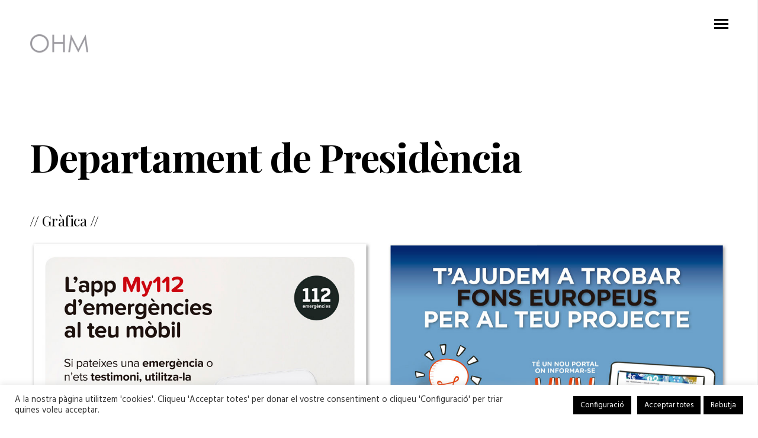

--- FILE ---
content_type: text/html; charset=UTF-8
request_url: https://ohmdisseny.com/portfolio/departament-de-presidencia/
body_size: 14539
content:
<!doctype html>
<html lang="ca">
<head>

<!-- DEFAULT META TAGS -->
<meta charset="UTF-8">
<meta name="viewport" content="width=device-width, initial-scale=1.0, maximum-scale=1.0, user-scalable=0" />
<meta http-equiv="Content-Type" content="text/html; charset=UTF-8" />

<meta property="og:title" content="Departament de Presidència - OHM Disseny | Agència de publicitat" />
<meta property="og:type" content="website" />
<meta property="og:url" content="https://ohmdisseny.com/portfolio/departament-de-presidencia/" />
<meta property="og:image" content="https://ohmdisseny.com/wp-content/uploads/2016/07/00_Apertura_Presidencia.jpg" />
<meta property="og:image:width" content="837" />
<meta property="og:image:height" content="560" />

<title>Departament de Presidència - OHM Disseny | Agència de publicitat - </title>
<meta name='robots' content='max-image-preview:large' />
<link rel='dns-prefetch' href='//fonts.googleapis.com' />
<link rel="alternate" type="application/rss+xml" title="OHM Disseny | Agència de publicitat &raquo; Canal d&#039;informació" href="https://ohmdisseny.com/feed/" />
<link rel="alternate" type="application/rss+xml" title="OHM Disseny | Agència de publicitat &raquo; Canal dels comentaris" href="https://ohmdisseny.com/comments/feed/" />
<link rel="alternate" title="oEmbed (JSON)" type="application/json+oembed" href="https://ohmdisseny.com/wp-json/oembed/1.0/embed?url=https%3A%2F%2Fohmdisseny.com%2Fportfolio%2Fdepartament-de-presidencia%2F" />
<link rel="alternate" title="oEmbed (XML)" type="text/xml+oembed" href="https://ohmdisseny.com/wp-json/oembed/1.0/embed?url=https%3A%2F%2Fohmdisseny.com%2Fportfolio%2Fdepartament-de-presidencia%2F&#038;format=xml" />
<style id='wp-img-auto-sizes-contain-inline-css' type='text/css'>
img:is([sizes=auto i],[sizes^="auto," i]){contain-intrinsic-size:3000px 1500px}
/*# sourceURL=wp-img-auto-sizes-contain-inline-css */
</style>
<style id='wp-emoji-styles-inline-css' type='text/css'>

	img.wp-smiley, img.emoji {
		display: inline !important;
		border: none !important;
		box-shadow: none !important;
		height: 1em !important;
		width: 1em !important;
		margin: 0 0.07em !important;
		vertical-align: -0.1em !important;
		background: none !important;
		padding: 0 !important;
	}
/*# sourceURL=wp-emoji-styles-inline-css */
</style>
<style id='wp-block-library-inline-css' type='text/css'>
:root{--wp-block-synced-color:#7a00df;--wp-block-synced-color--rgb:122,0,223;--wp-bound-block-color:var(--wp-block-synced-color);--wp-editor-canvas-background:#ddd;--wp-admin-theme-color:#007cba;--wp-admin-theme-color--rgb:0,124,186;--wp-admin-theme-color-darker-10:#006ba1;--wp-admin-theme-color-darker-10--rgb:0,107,160.5;--wp-admin-theme-color-darker-20:#005a87;--wp-admin-theme-color-darker-20--rgb:0,90,135;--wp-admin-border-width-focus:2px}@media (min-resolution:192dpi){:root{--wp-admin-border-width-focus:1.5px}}.wp-element-button{cursor:pointer}:root .has-very-light-gray-background-color{background-color:#eee}:root .has-very-dark-gray-background-color{background-color:#313131}:root .has-very-light-gray-color{color:#eee}:root .has-very-dark-gray-color{color:#313131}:root .has-vivid-green-cyan-to-vivid-cyan-blue-gradient-background{background:linear-gradient(135deg,#00d084,#0693e3)}:root .has-purple-crush-gradient-background{background:linear-gradient(135deg,#34e2e4,#4721fb 50%,#ab1dfe)}:root .has-hazy-dawn-gradient-background{background:linear-gradient(135deg,#faaca8,#dad0ec)}:root .has-subdued-olive-gradient-background{background:linear-gradient(135deg,#fafae1,#67a671)}:root .has-atomic-cream-gradient-background{background:linear-gradient(135deg,#fdd79a,#004a59)}:root .has-nightshade-gradient-background{background:linear-gradient(135deg,#330968,#31cdcf)}:root .has-midnight-gradient-background{background:linear-gradient(135deg,#020381,#2874fc)}:root{--wp--preset--font-size--normal:16px;--wp--preset--font-size--huge:42px}.has-regular-font-size{font-size:1em}.has-larger-font-size{font-size:2.625em}.has-normal-font-size{font-size:var(--wp--preset--font-size--normal)}.has-huge-font-size{font-size:var(--wp--preset--font-size--huge)}.has-text-align-center{text-align:center}.has-text-align-left{text-align:left}.has-text-align-right{text-align:right}.has-fit-text{white-space:nowrap!important}#end-resizable-editor-section{display:none}.aligncenter{clear:both}.items-justified-left{justify-content:flex-start}.items-justified-center{justify-content:center}.items-justified-right{justify-content:flex-end}.items-justified-space-between{justify-content:space-between}.screen-reader-text{border:0;clip-path:inset(50%);height:1px;margin:-1px;overflow:hidden;padding:0;position:absolute;width:1px;word-wrap:normal!important}.screen-reader-text:focus{background-color:#ddd;clip-path:none;color:#444;display:block;font-size:1em;height:auto;left:5px;line-height:normal;padding:15px 23px 14px;text-decoration:none;top:5px;width:auto;z-index:100000}html :where(.has-border-color){border-style:solid}html :where([style*=border-top-color]){border-top-style:solid}html :where([style*=border-right-color]){border-right-style:solid}html :where([style*=border-bottom-color]){border-bottom-style:solid}html :where([style*=border-left-color]){border-left-style:solid}html :where([style*=border-width]){border-style:solid}html :where([style*=border-top-width]){border-top-style:solid}html :where([style*=border-right-width]){border-right-style:solid}html :where([style*=border-bottom-width]){border-bottom-style:solid}html :where([style*=border-left-width]){border-left-style:solid}html :where(img[class*=wp-image-]){height:auto;max-width:100%}:where(figure){margin:0 0 1em}html :where(.is-position-sticky){--wp-admin--admin-bar--position-offset:var(--wp-admin--admin-bar--height,0px)}@media screen and (max-width:600px){html :where(.is-position-sticky){--wp-admin--admin-bar--position-offset:0px}}

/*# sourceURL=wp-block-library-inline-css */
</style><style id='global-styles-inline-css' type='text/css'>
:root{--wp--preset--aspect-ratio--square: 1;--wp--preset--aspect-ratio--4-3: 4/3;--wp--preset--aspect-ratio--3-4: 3/4;--wp--preset--aspect-ratio--3-2: 3/2;--wp--preset--aspect-ratio--2-3: 2/3;--wp--preset--aspect-ratio--16-9: 16/9;--wp--preset--aspect-ratio--9-16: 9/16;--wp--preset--color--black: #000000;--wp--preset--color--cyan-bluish-gray: #abb8c3;--wp--preset--color--white: #ffffff;--wp--preset--color--pale-pink: #f78da7;--wp--preset--color--vivid-red: #cf2e2e;--wp--preset--color--luminous-vivid-orange: #ff6900;--wp--preset--color--luminous-vivid-amber: #fcb900;--wp--preset--color--light-green-cyan: #7bdcb5;--wp--preset--color--vivid-green-cyan: #00d084;--wp--preset--color--pale-cyan-blue: #8ed1fc;--wp--preset--color--vivid-cyan-blue: #0693e3;--wp--preset--color--vivid-purple: #9b51e0;--wp--preset--gradient--vivid-cyan-blue-to-vivid-purple: linear-gradient(135deg,rgb(6,147,227) 0%,rgb(155,81,224) 100%);--wp--preset--gradient--light-green-cyan-to-vivid-green-cyan: linear-gradient(135deg,rgb(122,220,180) 0%,rgb(0,208,130) 100%);--wp--preset--gradient--luminous-vivid-amber-to-luminous-vivid-orange: linear-gradient(135deg,rgb(252,185,0) 0%,rgb(255,105,0) 100%);--wp--preset--gradient--luminous-vivid-orange-to-vivid-red: linear-gradient(135deg,rgb(255,105,0) 0%,rgb(207,46,46) 100%);--wp--preset--gradient--very-light-gray-to-cyan-bluish-gray: linear-gradient(135deg,rgb(238,238,238) 0%,rgb(169,184,195) 100%);--wp--preset--gradient--cool-to-warm-spectrum: linear-gradient(135deg,rgb(74,234,220) 0%,rgb(151,120,209) 20%,rgb(207,42,186) 40%,rgb(238,44,130) 60%,rgb(251,105,98) 80%,rgb(254,248,76) 100%);--wp--preset--gradient--blush-light-purple: linear-gradient(135deg,rgb(255,206,236) 0%,rgb(152,150,240) 100%);--wp--preset--gradient--blush-bordeaux: linear-gradient(135deg,rgb(254,205,165) 0%,rgb(254,45,45) 50%,rgb(107,0,62) 100%);--wp--preset--gradient--luminous-dusk: linear-gradient(135deg,rgb(255,203,112) 0%,rgb(199,81,192) 50%,rgb(65,88,208) 100%);--wp--preset--gradient--pale-ocean: linear-gradient(135deg,rgb(255,245,203) 0%,rgb(182,227,212) 50%,rgb(51,167,181) 100%);--wp--preset--gradient--electric-grass: linear-gradient(135deg,rgb(202,248,128) 0%,rgb(113,206,126) 100%);--wp--preset--gradient--midnight: linear-gradient(135deg,rgb(2,3,129) 0%,rgb(40,116,252) 100%);--wp--preset--font-size--small: 13px;--wp--preset--font-size--medium: 20px;--wp--preset--font-size--large: 36px;--wp--preset--font-size--x-large: 42px;--wp--preset--spacing--20: 0.44rem;--wp--preset--spacing--30: 0.67rem;--wp--preset--spacing--40: 1rem;--wp--preset--spacing--50: 1.5rem;--wp--preset--spacing--60: 2.25rem;--wp--preset--spacing--70: 3.38rem;--wp--preset--spacing--80: 5.06rem;--wp--preset--shadow--natural: 6px 6px 9px rgba(0, 0, 0, 0.2);--wp--preset--shadow--deep: 12px 12px 50px rgba(0, 0, 0, 0.4);--wp--preset--shadow--sharp: 6px 6px 0px rgba(0, 0, 0, 0.2);--wp--preset--shadow--outlined: 6px 6px 0px -3px rgb(255, 255, 255), 6px 6px rgb(0, 0, 0);--wp--preset--shadow--crisp: 6px 6px 0px rgb(0, 0, 0);}:where(.is-layout-flex){gap: 0.5em;}:where(.is-layout-grid){gap: 0.5em;}body .is-layout-flex{display: flex;}.is-layout-flex{flex-wrap: wrap;align-items: center;}.is-layout-flex > :is(*, div){margin: 0;}body .is-layout-grid{display: grid;}.is-layout-grid > :is(*, div){margin: 0;}:where(.wp-block-columns.is-layout-flex){gap: 2em;}:where(.wp-block-columns.is-layout-grid){gap: 2em;}:where(.wp-block-post-template.is-layout-flex){gap: 1.25em;}:where(.wp-block-post-template.is-layout-grid){gap: 1.25em;}.has-black-color{color: var(--wp--preset--color--black) !important;}.has-cyan-bluish-gray-color{color: var(--wp--preset--color--cyan-bluish-gray) !important;}.has-white-color{color: var(--wp--preset--color--white) !important;}.has-pale-pink-color{color: var(--wp--preset--color--pale-pink) !important;}.has-vivid-red-color{color: var(--wp--preset--color--vivid-red) !important;}.has-luminous-vivid-orange-color{color: var(--wp--preset--color--luminous-vivid-orange) !important;}.has-luminous-vivid-amber-color{color: var(--wp--preset--color--luminous-vivid-amber) !important;}.has-light-green-cyan-color{color: var(--wp--preset--color--light-green-cyan) !important;}.has-vivid-green-cyan-color{color: var(--wp--preset--color--vivid-green-cyan) !important;}.has-pale-cyan-blue-color{color: var(--wp--preset--color--pale-cyan-blue) !important;}.has-vivid-cyan-blue-color{color: var(--wp--preset--color--vivid-cyan-blue) !important;}.has-vivid-purple-color{color: var(--wp--preset--color--vivid-purple) !important;}.has-black-background-color{background-color: var(--wp--preset--color--black) !important;}.has-cyan-bluish-gray-background-color{background-color: var(--wp--preset--color--cyan-bluish-gray) !important;}.has-white-background-color{background-color: var(--wp--preset--color--white) !important;}.has-pale-pink-background-color{background-color: var(--wp--preset--color--pale-pink) !important;}.has-vivid-red-background-color{background-color: var(--wp--preset--color--vivid-red) !important;}.has-luminous-vivid-orange-background-color{background-color: var(--wp--preset--color--luminous-vivid-orange) !important;}.has-luminous-vivid-amber-background-color{background-color: var(--wp--preset--color--luminous-vivid-amber) !important;}.has-light-green-cyan-background-color{background-color: var(--wp--preset--color--light-green-cyan) !important;}.has-vivid-green-cyan-background-color{background-color: var(--wp--preset--color--vivid-green-cyan) !important;}.has-pale-cyan-blue-background-color{background-color: var(--wp--preset--color--pale-cyan-blue) !important;}.has-vivid-cyan-blue-background-color{background-color: var(--wp--preset--color--vivid-cyan-blue) !important;}.has-vivid-purple-background-color{background-color: var(--wp--preset--color--vivid-purple) !important;}.has-black-border-color{border-color: var(--wp--preset--color--black) !important;}.has-cyan-bluish-gray-border-color{border-color: var(--wp--preset--color--cyan-bluish-gray) !important;}.has-white-border-color{border-color: var(--wp--preset--color--white) !important;}.has-pale-pink-border-color{border-color: var(--wp--preset--color--pale-pink) !important;}.has-vivid-red-border-color{border-color: var(--wp--preset--color--vivid-red) !important;}.has-luminous-vivid-orange-border-color{border-color: var(--wp--preset--color--luminous-vivid-orange) !important;}.has-luminous-vivid-amber-border-color{border-color: var(--wp--preset--color--luminous-vivid-amber) !important;}.has-light-green-cyan-border-color{border-color: var(--wp--preset--color--light-green-cyan) !important;}.has-vivid-green-cyan-border-color{border-color: var(--wp--preset--color--vivid-green-cyan) !important;}.has-pale-cyan-blue-border-color{border-color: var(--wp--preset--color--pale-cyan-blue) !important;}.has-vivid-cyan-blue-border-color{border-color: var(--wp--preset--color--vivid-cyan-blue) !important;}.has-vivid-purple-border-color{border-color: var(--wp--preset--color--vivid-purple) !important;}.has-vivid-cyan-blue-to-vivid-purple-gradient-background{background: var(--wp--preset--gradient--vivid-cyan-blue-to-vivid-purple) !important;}.has-light-green-cyan-to-vivid-green-cyan-gradient-background{background: var(--wp--preset--gradient--light-green-cyan-to-vivid-green-cyan) !important;}.has-luminous-vivid-amber-to-luminous-vivid-orange-gradient-background{background: var(--wp--preset--gradient--luminous-vivid-amber-to-luminous-vivid-orange) !important;}.has-luminous-vivid-orange-to-vivid-red-gradient-background{background: var(--wp--preset--gradient--luminous-vivid-orange-to-vivid-red) !important;}.has-very-light-gray-to-cyan-bluish-gray-gradient-background{background: var(--wp--preset--gradient--very-light-gray-to-cyan-bluish-gray) !important;}.has-cool-to-warm-spectrum-gradient-background{background: var(--wp--preset--gradient--cool-to-warm-spectrum) !important;}.has-blush-light-purple-gradient-background{background: var(--wp--preset--gradient--blush-light-purple) !important;}.has-blush-bordeaux-gradient-background{background: var(--wp--preset--gradient--blush-bordeaux) !important;}.has-luminous-dusk-gradient-background{background: var(--wp--preset--gradient--luminous-dusk) !important;}.has-pale-ocean-gradient-background{background: var(--wp--preset--gradient--pale-ocean) !important;}.has-electric-grass-gradient-background{background: var(--wp--preset--gradient--electric-grass) !important;}.has-midnight-gradient-background{background: var(--wp--preset--gradient--midnight) !important;}.has-small-font-size{font-size: var(--wp--preset--font-size--small) !important;}.has-medium-font-size{font-size: var(--wp--preset--font-size--medium) !important;}.has-large-font-size{font-size: var(--wp--preset--font-size--large) !important;}.has-x-large-font-size{font-size: var(--wp--preset--font-size--x-large) !important;}
/*# sourceURL=global-styles-inline-css */
</style>

<style id='classic-theme-styles-inline-css' type='text/css'>
/*! This file is auto-generated */
.wp-block-button__link{color:#fff;background-color:#32373c;border-radius:9999px;box-shadow:none;text-decoration:none;padding:calc(.667em + 2px) calc(1.333em + 2px);font-size:1.125em}.wp-block-file__button{background:#32373c;color:#fff;text-decoration:none}
/*# sourceURL=/wp-includes/css/classic-themes.min.css */
</style>
<link rel='stylesheet' id='contact-form-7-css' href='https://ohmdisseny.com/wp-content/plugins/contact-form-7/includes/css/styles.css?ver=6.1.4' type='text/css' media='all' />
<link rel='stylesheet' id='cookie-law-info-css' href='https://ohmdisseny.com/wp-content/plugins/cookie-law-info/legacy/public/css/cookie-law-info-public.css?ver=3.3.8' type='text/css' media='all' />
<link rel='stylesheet' id='cookie-law-info-gdpr-css' href='https://ohmdisseny.com/wp-content/plugins/cookie-law-info/legacy/public/css/cookie-law-info-gdpr.css?ver=3.3.8' type='text/css' media='all' />
<link rel='stylesheet' id='dani-default-style-css' href='https://ohmdisseny.com/wp-content/themes/dani/files/css/style.css?ver=1.7.2' type='text/css' media='all' />
<link rel='stylesheet' id='lightcase-css' href='https://ohmdisseny.com/wp-content/themes/dani/files/css/lightcase.css?ver=1.0' type='text/css' media='all' />
<link rel='stylesheet' id='owlcarousel-css' href='https://ohmdisseny.com/wp-content/themes/dani/files/css/owl.carousel.css?ver=1.0' type='text/css' media='all' />
<link rel='stylesheet' id='fontawesome-css' href='https://ohmdisseny.com/wp-content/themes/dani/files/css/font-awesome.min.css?ver=3.2.1' type='text/css' media='all' />
<link rel='stylesheet' id='ionicons-css' href='https://ohmdisseny.com/wp-content/themes/dani/files/css/ionicons.css?ver=3.2.1' type='text/css' media='all' />
<link rel='stylesheet' id='mediaelement-dani-css' href='https://ohmdisseny.com/wp-content/themes/dani/files/css/mediaelementplayer.css?ver=1.0' type='text/css' media='all' />
<link rel='stylesheet' id='isotope-css' href='https://ohmdisseny.com/wp-content/themes/dani/files/css/isotope.css?ver=1.0' type='text/css' media='all' />
<link rel='stylesheet' id='dani-wp-style-css' href='https://ohmdisseny.com/wp-content/themes/dani/style.css?ver=1.7.2' type='text/css' media='all' />
<style id='dani-wp-style-inline-css' type='text/css'>
header #logo { height: 100px; }
header #logo img#light-logo, header #logo img#dark-logo { max-height: 100px; }
header.menu-open:not(.transparent) nav#main-nav > ul > li > a { height: 100px; line-height: 100px; }
header:not(.transparent) .menu-toggle,
header:not(.transparent) .menu-cart,
header:not(.transparent) .menu-language { height: calc(50px + 100px); }
header.wrapper:not(.small-header):not(.transparent) .menu-toggle,
header.wrapper:not(.small-header):not(.transparent) .menu-cart,
header.wrapper:not(.small-header):not(.transparent) .menu-language { height: calc(100px + 100px); }
header:not(.transparent) + #hero, header:not(.transparent) + #page-body { margin-top: calc(50px + 100px); }
header[class*="wrapper"]:not(.transparent) + #hero, header[class*="wrapper"]:not(.transparent) + #page-body { margin-top: calc(100px + 100px); }
header:not(.transparent) + #hero.hero-full { min-height: calc(100vh - 50px - 100px); }
header:not(.transparent) + #hero.hero-big { min-height: calc(75vh - 50px - 100px); }
header[class*="wrapper"]:not(.transparent) + #hero.hero-full { min-height: calc(100vh - 100px - 100px); }
header[class*="wrapper"]:not(.transparent) + #hero.hero-big { min-height: calc(75vh - 100px - 100px); }
/*header.menu-open nav#main-nav > ul > li > ul.sub-menu { top: calc(50px + 100px); }*/
header.transparent + #hero.hero-auto #page-title,
header.transparent + #hero #page-title.title-top { padding-top: calc(125px + 100px); }
header[class*="wrapper"].transparent + #hero.hero-auto #page-title,
header[class*="wrapper"].transparent + #hero #page-title.title-top { padding-top: calc(150px + 100px); }

/* New since 1.4 */
header:not(.wrapper) ~ #page-body .header-spacer { height: calc(100px + 100px); }
header.wrapper ~ #page-body .header-spacer { height: calc(150px + 100px); }

.single-content.col-not-sticky { padding-top: calc(100px + 100px); }

@media only screen and (max-width: 768px) { 
header:not(.wrapper) ~ #page-body .header-spacer { height: calc(60px + 25px); }
header.wrapper ~ #page-body .header-spacer { height: calc(60px + 25px); }
}
body {font-family: "Hind";font-weight: 300;font-size: 16px;line-height: 25px;}body strong,body b { font-weight: 500; }.socialmedia-widget.text-style li a { font-size: 16px;line-height: 25px;font-family: Hind;font-weight: 300;}#lightcase-info #lightcase-caption { font-family: "Hind";font-weight: 300;font-size: 16px;line-height: 25px;}	select, input[type=text], input[type=password], input[type=email], input[type=number], input[type=tel], input[type=search], textarea, .select2-container .select2-choice .select2-chosen  { font-family: "Hind";font-weight: 300;}h1, .h1 {font-family: "Playfair Display";font-weight: 400;font-size: 66px;line-height: 80px;text-transform: none;}h1 strong,h1 b { font-weight: 700; }blockquote, .post-cat, .pagination li a[data-title]:after, .widget_recent_entries li a, .widget_recent_comments li span.comment-author-link a { font-family: Playfair Display;font-weight: 400;text-transform: none;}h2, .h2 {font-family: "Playfair Display";font-weight: 400;font-size: 48px;line-height: 61px;text-transform: none;}h2 strong,h2 b { font-weight: 700; }h3, .h3 {font-family: "Playfair Display";font-weight: 400;font-size: 34px;line-height: 46px;text-transform: none;}h3 strong,h3 b { font-weight: 700; }h4, .h4 {font-family: "Playfair Display";font-weight: 400;font-size: 24px;line-height: 35px;text-transform: none;}h4 strong,h4 b { font-weight: 700; }h5, .h5 {font-family: "Playfair Display";font-weight: 400;font-size: 20px;line-height: 31px;text-transform: none;}h5 strong,h5 b { font-weight: 700; }h6, .h6 {font-family: "Playfair Display";font-weight: 400;font-size: 16px;line-height: 25px;text-transform: none;}h6 strong,h6 b { font-weight: 700; }.product_list_widget li  > a { font-family: Playfair Display;font-weight: 400;font-size: 16px; line-height: 25px;text-transform: none;}#reply-title { font-size: 16px; line-height: 25px;text-transform: none;}.woocommerce-MyAccount-navigation ul li a { font-size: 16px; line-height: 25px;}@media only screen and (max-width: 1024px) { body { font-size: 16px !important;line-height: 25px !important;}h1, .h1 { font-size: 58px !important;line-height: 71px !important;}h2, .h2 { font-size: 40px !important;line-height: 53px !important;}h3, .h3 { font-size: 29px !important;line-height: 41px !important;}h4, .h4 { font-size: 21px !important;line-height: 32px !important;}h5, .h5 { font-size: 18px !important;line-height: 29px !important;}h6, .h6 { font-size: 16px !important;line-height: 25px !important;} }@media only screen and (max-width: 768px) { body { font-size: 16px !important;line-height: 25px !important;}h1, .h1 { font-size: 46px !important;line-height: 56px !important;}h2, .h2 { font-size: 35px !important;line-height: 44px !important;}h3, .h3 { font-size: 25px !important;line-height: 34px !important;}h4, .h4 { font-size: 21px !important;line-height: 30px !important;}h5, .h5 { font-size: 18px !important;line-height: 27px !important;}h6, .h6 { font-size: 16px !important;line-height: 24px !important;} }@media only screen and (max-width: 480px) { body { font-size: 15px !important;line-height: 24px !important;}h1, .h1 { font-size: 44px !important;line-height: 54px !important;}h2, .h2 { font-size: 34px !important;line-height: 44px !important;}h3, .h3 { font-size: 25px !important;line-height: 34px !important;}h4, .h4 { font-size: 21px !important;line-height: 30px !important;}h5, .h5 { font-size: 18px !important;line-height: 27px !important;}h6, .h6 { font-size: 16px !important;line-height: 24px !important;} }.title-alt, #reply-title {font-family: Hind;font-weight: 300;letter-spacing: 0.02em;text-transform: none;}.alttitle b, .alttitle strong, #reply-title b, #reply-title strong { font-weight: 500; }blockquote cite, .portfolio-category, .filter li a, .post-date, .team-role {font-family: Hind;font-weight: 300;}table th, .woocommerce-MyAccount-navigation ul li a { font-family: "Hind";font-weight: 500;letter-spacing: 0.02em;text-transform: none;}nav#main-nav > ul > li > a, header.menu-open nav#main-nav > ul > li > a {font-family: Playfair Display;font-weight: 700;font-size: 40px;text-transform: none;}header[class*='menu-full'] nav#main-nav > ul > li > a { 
				line-height: 52px;
				height: 52px; }
				@media only screen and (max-width: 1024px) {
				header:not(.menu-open) nav#main-nav ul:not(.sub-menu) > li > a { 
					font-size: 40px !important;
					line-height: 52px !important;
					height: 52px !important;
				}}
				@media only screen and (max-width: 768px) {
				header:not(.menu-open) nav#main-nav ul:not(.sub-menu) > li > a {
					font-size: 32px !important;
					line-height: 41px !important;
					height: 41px !important;
				}}
				@media only screen and (max-width: 480px) {
				header:not(.menu-open) nav#main-nav > ul:not(.sub-menu) > li > a {
					font-size: 28px !important;
					line-height: 36px !important;
					height: 36px !important;
				}}nav#main-nav ul.sub-menu > li > a, header.menu-open nav#main-nav ul.sub-menu > li > a {font-family: Hind;font-weight: 400;font-size: 14px;letter-spacing: 0.02em;}.portfolio-container .portfolio-name:not(.title-alt), #portfolio-single .single-title .portfolio-name {font-family: Playfair Display;font-weight: 700;text-transform: none;}.portfolio-category, .image-pagination li span.next, .image-pagination li span.prev {font-family: Hind;font-weight: 300;font-size: 14px; line-height: 17px;letter-spacing: 0em;text-transform: uppercase;}.sr-button, input[type=submit], input[type=button], button, .phatvideo-bg .mute-video, .phatvideo-bg .playpause-video,.button {font-family: Hind;font-weight: 400;letter-spacing: 0.06em;text-transform: uppercase;}.filter li a { font-family: Hind;font-weight: 400;}.sr-button-with-arrow, .sr-button-with-arrow strong, .pagination li a,#page-pagination .pagination li.page span,#page-pagination .pagination li.page a, , .menu-language a
			.woocommerce span.onsale, .price, .amount, .widget_price_filter .price_slider_wrapper .price_slider_amount .price_label span {font-family: Hind;font-weight: 500;}.widget-title, .woocommerce .product table.variations label {font-family: Hind;font-weight: 500;text-transform: none;}.sr-button.custom-1 { background: #00e4a9 !important; color: #ffffff !important; }.sr-button.custom-1:hover { background: #00be8d !important; color: #ffffff !important; }.sr-button.custom-2 { background: #01e0c8 !important; color: #ffffff !important; }.sr-button.custom-2:hover { background: #01cab5 !important; color: #ffffff !important; }.isotope-grid {margin-top: 20px !important;}

.mejs-horizontal-volume-slider { display: none !important; }

.filter li a:hover, .filter li.active a {
    color: #ff1e1e !important;
}
/*# sourceURL=dani-wp-style-inline-css */
</style>
<link rel='stylesheet' id='dani-mqueries-style-css' href='https://ohmdisseny.com/wp-content/themes/dani/files/css/mqueries.css?ver=1.7.2' type='text/css' media='all' />
<link rel='stylesheet' id='dani-fonts-css' href='https://fonts.googleapis.com/css?family=Hind%3A300%2C500%2C400%7CPlayfair+Display%3A400%2C400italic%2C700%2C700italic&#038;subset=latin%2Clatin-ext&#038;ver=1.0.0' type='text/css' media='all' />
<link rel='stylesheet' id='__EPYT__style-css' href='https://ohmdisseny.com/wp-content/plugins/youtube-embed-plus/styles/ytprefs.min.css?ver=14.2.4' type='text/css' media='all' />
<style id='__EPYT__style-inline-css' type='text/css'>

                .epyt-gallery-thumb {
                        width: 33.333%;
                }
                
/*# sourceURL=__EPYT__style-inline-css */
</style>
<script type="text/javascript" src="https://ohmdisseny.com/wp-includes/js/jquery/jquery.min.js?ver=3.7.1" id="jquery-core-js"></script>
<script type="text/javascript" src="https://ohmdisseny.com/wp-includes/js/jquery/jquery-migrate.min.js?ver=3.4.1" id="jquery-migrate-js"></script>
<script type="text/javascript" id="cookie-law-info-js-extra">
/* <![CDATA[ */
var Cli_Data = {"nn_cookie_ids":[],"cookielist":[],"non_necessary_cookies":[],"ccpaEnabled":"","ccpaRegionBased":"","ccpaBarEnabled":"","strictlyEnabled":["necessary","obligatoire"],"ccpaType":"gdpr","js_blocking":"1","custom_integration":"","triggerDomRefresh":"","secure_cookies":""};
var cli_cookiebar_settings = {"animate_speed_hide":"500","animate_speed_show":"500","background":"#FFF","border":"#b1a6a6c2","border_on":"","button_1_button_colour":"#000000","button_1_button_hover":"#000000","button_1_link_colour":"#fff","button_1_as_button":"1","button_1_new_win":"","button_2_button_colour":"#333","button_2_button_hover":"#292929","button_2_link_colour":"#444","button_2_as_button":"","button_2_hidebar":"","button_3_button_colour":"#000000","button_3_button_hover":"#000000","button_3_link_colour":"#ffffff","button_3_as_button":"1","button_3_new_win":"","button_4_button_colour":"#000000","button_4_button_hover":"#000000","button_4_link_colour":"#ffffff","button_4_as_button":"1","button_7_button_colour":"#000000","button_7_button_hover":"#000000","button_7_link_colour":"#fff","button_7_as_button":"1","button_7_new_win":"","font_family":"inherit","header_fix":"","notify_animate_hide":"1","notify_animate_show":"","notify_div_id":"#cookie-law-info-bar","notify_position_horizontal":"right","notify_position_vertical":"bottom","scroll_close":"","scroll_close_reload":"","accept_close_reload":"","reject_close_reload":"","showagain_tab":"","showagain_background":"#fff","showagain_border":"#000","showagain_div_id":"#cookie-law-info-again","showagain_x_position":"100px","text":"#333333","show_once_yn":"","show_once":"10000","logging_on":"","as_popup":"","popup_overlay":"1","bar_heading_text":"","cookie_bar_as":"banner","popup_showagain_position":"bottom-right","widget_position":"left"};
var log_object = {"ajax_url":"https://ohmdisseny.com/wp-admin/admin-ajax.php"};
//# sourceURL=cookie-law-info-js-extra
/* ]]> */
</script>
<script type="text/javascript" src="https://ohmdisseny.com/wp-content/plugins/cookie-law-info/legacy/public/js/cookie-law-info-public.js?ver=3.3.8" id="cookie-law-info-js"></script>
<script type="text/javascript" id="__ytprefs__-js-extra">
/* <![CDATA[ */
var _EPYT_ = {"ajaxurl":"https://ohmdisseny.com/wp-admin/admin-ajax.php","security":"d7a0439fcd","gallery_scrolloffset":"20","eppathtoscripts":"https://ohmdisseny.com/wp-content/plugins/youtube-embed-plus/scripts/","eppath":"https://ohmdisseny.com/wp-content/plugins/youtube-embed-plus/","epresponsiveselector":"[\"iframe.__youtube_prefs__\",\"iframe[src*='youtube.com']\",\"iframe[src*='youtube-nocookie.com']\",\"iframe[data-ep-src*='youtube.com']\",\"iframe[data-ep-src*='youtube-nocookie.com']\",\"iframe[data-ep-gallerysrc*='youtube.com']\"]","epdovol":"1","version":"14.2.4","evselector":"iframe.__youtube_prefs__[src], iframe[src*=\"youtube.com/embed/\"], iframe[src*=\"youtube-nocookie.com/embed/\"]","ajax_compat":"","maxres_facade":"eager","ytapi_load":"light","pause_others":"","stopMobileBuffer":"1","facade_mode":"","not_live_on_channel":""};
//# sourceURL=__ytprefs__-js-extra
/* ]]> */
</script>
<script type="text/javascript" src="https://ohmdisseny.com/wp-content/plugins/youtube-embed-plus/scripts/ytprefs.min.js?ver=14.2.4" id="__ytprefs__-js"></script>
<link rel="https://api.w.org/" href="https://ohmdisseny.com/wp-json/" /><link rel="EditURI" type="application/rsd+xml" title="RSD" href="https://ohmdisseny.com/xmlrpc.php?rsd" />
<meta name="generator" content="WordPress 6.9" />
<link rel="canonical" href="https://ohmdisseny.com/portfolio/departament-de-presidencia/" />
<link rel='shortlink' href='https://ohmdisseny.com/?p=528' />
<link rel="shortcut icon" href="http://ohmdisseny.com/wp-content/uploads/2018/04/100x100.png"/>
<link rel='stylesheet' id='cookie-law-info-table-css' href='https://ohmdisseny.com/wp-content/plugins/cookie-law-info/legacy/public/css/cookie-law-info-table.css?ver=3.3.8' type='text/css' media='all' />
</head>

<body class="wp-singular portfolio-template-default single single-portfolio postid-528 wp-theme-dani light-style">


<!-- PAGE LOADER -->
<div id="page-loader" class="pulsing">
	<div class="loader-name">
    <img src="https://ohmdisseny.com/wp-content/uploads/2018/03/Ohm.jpg" alt="Ohm">
        </div>
    <div class="loader-circle">
    	<svg version="1.1" xmlns="http://www.w3.org/2000/svg" xmlns:xlink="http://www.w3.org/1999/xlink" x="0px" y="0px" viewBox="0 0 253.4 253.4" style="enable-background:new 0 0 253.4 253.4;" xml:space="preserve"><circle cx="126.7" cy="126.7" r="124.2"/>
		</svg>
   	</div>
</div>
<!-- PAGE LOADER -->

<!-- PAGE CONTENT -->
<div id="page-content">
	
		
	<!-- HEADER -->
	<header id="header" class="fullwidth transparent sticky menu-default menu-light">        
		<div class="header-inner clearfix">
			
            <!-- LOGO -->
            <div id="logo" class="logo-left">
                <a href="https://ohmdisseny.com/">
                	                    	<img id="dark-logo" src="https://ohmdisseny.com/wp-content/uploads/2018/04/100x100.png" alt="100&#215;100">                	                    	<img id="light-logo" src="https://ohmdisseny.com/wp-content/uploads/2018/04/100x100.png" alt="100&#215;100">                  	                </a>
            </div>
                           
			
            <!-- MAIN NAVIGATION -->
            <div id="menu" class="clearfix">            
                               	
                <div class="menu-actions clearfix">
                						                                        <div class="menu-toggle"><span class="hamburger"></span><span class="cross"></span></div>
                                    </div> <!-- END .menu-actions -->
            	
				                                <div id="menu-inner" class="no-widget">
                    <nav id="main-nav" class="menu-main-menu-container"><ul id="primary" class=""><li id="menu-item-235" class="menu-item menu-item-type-post_type menu-item-object-page menu-item-home menu-item-235"><a href="https://ohmdisseny.com/">Ohm Disseny</a></li>
<li id="menu-item-238" class="menu-item menu-item-type-post_type menu-item-object-page menu-item-238"><a href="https://ohmdisseny.com/portfolio/">Portfolio</a></li>
</ul></nav>                                   	</div>
                          	</div>
            
                                
		</div> <!-- END .header-inner -->
	</header> <!-- END header -->
	<!-- HEADER -->
	
        
					
    <!-- HERO  -->
        <section id="hero" class="hero-auto " >
    	
                
    	        <div id="page-title" class="wrapper  title-bottom align-left">
             <h1 class=""><strong>Departament de Presidència</strong></h1>        </div> <!-- END #page-title -->
                
                
                
    </section>
        <!-- HERO -->    
	<!-- PAGEBODY -->
	<section id="page-body">
    	
            
	        
		<!-- SINGLE PORTFOLIO -->
		<div id="portfolio-single" class="single-portfolio ">
           	
       	        	<div class="wrapper"><div id="" class="column-section clearfix spaced-normal "><div  class="column one-full last-col " ></div></div></div><div class="wrapper"><div id="" class="column-section clearfix spaced-normal "><div  class="column one-full last-col " >
<h4>// Gràfica //</h4>
<div class="spacer spacer-mini"></div><div id="sc-gallery-grid1" class="isotope-grid gallery-container style-column-2 isotope-spaced  clearfix"><div class="isotope-item sr-gallery-item do-anim"><img class="lazy" data-src="https://ohmdisseny.com/wp-content/uploads/2018/03/01_Grafica_Presidencia.jpg" width="858" height="1120" alt="01_Grafica_Presidencia" /></div><div class="isotope-item sr-gallery-item do-anim"><img class="lazy" data-src="https://ohmdisseny.com/wp-content/uploads/2018/03/02_Grafica_Presidencia.jpg" width="858" height="1120" alt="02_Grafica_Presidencia" /></div><div class="isotope-item sr-gallery-item do-anim"><img class="lazy" data-src="https://ohmdisseny.com/wp-content/uploads/2018/03/03_Grafica_Presidencia.jpg" width="858" height="1120" alt="03_Grafica_Presidencia" /></div><div class="isotope-item sr-gallery-item do-anim"><img class="lazy" data-src="https://ohmdisseny.com/wp-content/uploads/2018/03/04_Grafica_Presidencia.jpg" width="858" height="1120" alt="04_Grafica_Presidencia" /></div></div><div id="sc-gallery-grid2" class="isotope-grid gallery-container style-column-list isotope-not-spaced  clearfix"><div class="isotope-item sr-gallery-item do-anim"><img class="lazy" data-src="https://ohmdisseny.com/wp-content/uploads/2018/03/05_Grafica_Presidencia-1290x708.jpg" width="1290" height="708" alt="05_Grafica_Presidencia" /></div></div><div id="sc-gallery-grid3" class="isotope-grid gallery-container style-column-list isotope-not-spaced  clearfix"><div class="isotope-item sr-gallery-item do-anim"><img class="lazy" data-src="https://ohmdisseny.com/wp-content/uploads/2018/03/06_Grafica_Presidencia-1290x805.jpg" width="1290" height="805" alt="06_Grafica_Presidencia" /></div></div></div></div></div><div class="wrapper"><div id="" class="column-section clearfix spaced-normal "><div  class="column one-full last-col " ><div class="spacer spacer-medium"></div>
<h4>// Digital //</h4>
<div class="spacer spacer-mini"></div><div id="sc-gallery-grid4" class="isotope-grid gallery-container style-column-list isotope-not-spaced  clearfix"><div class="isotope-item sr-gallery-item do-anim"><img class="lazy" data-src="https://ohmdisseny.com/wp-content/uploads/2018/03/07_Digital_Presidencia.jpg" width="1202" height="343" alt="07_Digital_Presidencia" /></div></div></div></div></div><div class="wrapper"><div id="" class="column-section clearfix spaced-normal "><div  class="column one-full last-col " ><div class="spacer spacer-big"></div>
<h4>// Branded content //</h4>
<div class="spacer spacer-mini"></div><div id="sc-gallery-grid5" class="isotope-grid gallery-container style-column-list isotope-not-spaced  clearfix"><div class="isotope-item sr-gallery-item do-anim"><img class="lazy" data-src="https://ohmdisseny.com/wp-content/uploads/2018/03/08_BrandedContent_Presidencia-1290x1067.jpg" width="1290" height="1067" alt="08_BrandedContent_Presidencia" /></div><div class="isotope-item sr-gallery-item do-anim"><img class="lazy" data-src="https://ohmdisseny.com/wp-content/uploads/2018/03/09_BrandedContent_Presidencia-1290x581.jpg" width="1290" height="581" alt="09_BrandedContent_Presidencia" /></div><div class="isotope-item sr-gallery-item do-anim"><img class="lazy" data-src="https://ohmdisseny.com/wp-content/uploads/2018/03/10_BrandedContent_Presidencia-1290x615.jpg" width="1290" height="615" alt="10_BrandedContent_Presidencia" /></div><div class="isotope-item sr-gallery-item do-anim"><img class="lazy" data-src="https://ohmdisseny.com/wp-content/uploads/2018/03/11_BrandedContent_Presidencia-1290x581.jpg" width="1290" height="581" alt="11_BrandedContent_Presidencia" /></div><div class="isotope-item sr-gallery-item do-anim"><img class="lazy" data-src="https://ohmdisseny.com/wp-content/uploads/2018/03/12_BrandedContent_Presidencia-1290x601.jpg" width="1290" height="601" alt="12_BrandedContent_Presidencia" /></div><div class="isotope-item sr-gallery-item do-anim"><img class="lazy" data-src="https://ohmdisseny.com/wp-content/uploads/2018/03/13_BrandedContent_Presidencia-1290x551.jpg" width="1290" height="551" alt="13_BrandedContent_Presidencia" /></div><div class="isotope-item sr-gallery-item do-anim"><img class="lazy" data-src="https://ohmdisseny.com/wp-content/uploads/2018/03/14_BrandedContent_Presidencia-1290x551.jpg" width="1290" height="551" alt="14_BrandedContent_Presidencia" /></div><div class="isotope-item sr-gallery-item do-anim"><img class="lazy" data-src="https://ohmdisseny.com/wp-content/uploads/2018/03/15_BrandedContent_Presidencia-1290x586.jpg" width="1290" height="586" alt="15_BrandedContent_Presidencia" /></div><div class="isotope-item sr-gallery-item do-anim"><img class="lazy" data-src="https://ohmdisseny.com/wp-content/uploads/2018/03/16_BrandedContent_Presidencia-1290x582.jpg" width="1290" height="582" alt="16_BrandedContent_Presidencia" /></div><div class="isotope-item sr-gallery-item do-anim"><img class="lazy" data-src="https://ohmdisseny.com/wp-content/uploads/2018/03/17_BrandedContent_Presidencia-1290x582.jpg" width="1290" height="582" alt="17_BrandedContent_Presidencia" /></div><div class="isotope-item sr-gallery-item do-anim"><img class="lazy" data-src="https://ohmdisseny.com/wp-content/uploads/2018/03/18_BrandedContent_Presidencia-1290x444.jpg" width="1290" height="444" alt="18_BrandedContent_Presidencia" /></div><div class="isotope-item sr-gallery-item do-anim"><img class="lazy" data-src="https://ohmdisseny.com/wp-content/uploads/2018/03/19_BrandedContent_Presidencia-1290x582.jpg" width="1290" height="582" alt="19_BrandedContent_Presidencia" /></div><div class="isotope-item sr-gallery-item do-anim"><img class="lazy" data-src="https://ohmdisseny.com/wp-content/uploads/2018/03/20_BrandedContent_Presidencia-1290x586.jpg" width="1290" height="586" alt="20_BrandedContent_Presidencia" /></div></div></div></div></div>
                   	                   
		</div>
		<!-- SINGLE PORTFOLIO -->
        
                         
		<div class="wrapper"><div id="single-pagination" class="portfolio-pagination "><ul class="pagination"><li class="prev "><a href="https://ohmdisseny.com/portfolio/identitat-corporativa/" >Previous Project<span class="icon"></span></a></li><li class="back"><a href="https://ohmdisseny.com/portfolio/"><span class="icon"></span></a></li><li class="next "><a href="https://ohmdisseny.com/portfolio/departament-d-esports/" >Next Project<span class="icon"></span></a></li></ul></div></div>		

	    
	</section>
	<!-- PAGEBODY -->
    
           
       
	    <!-- FOOTER -->  
    <footer id="footer" class="text-dark"> 
       	<div class="footer-inner wrapper"> 
                        <div class="column-section clearfix">
            	<div class="column one-third">
                              	</div>
              	<div class="column one-third">
                              	</div>
                <div class="column one-third last-col">
                              	</div>
            </div>
                    </div>
        
                <div class="footer-bottom wrapper">
        	<div class="column-section clearfix">
            	<div class="column one-half">
                	<!--[sr-social style="normal"]-->                </div>
                
                <div class="column one-half last-col copyright">
                 	<a href="mailto:hola@ohmdisseny.com">hola@ohmdisseny.com</a>  | Tel: 93 461 57 43 | Brusi 28, baixos 1 | 08006 | Barcelona                </div>
            </div>
        </div>
                
                <a id="backtotop" href="#"></a>
                
    </footer>
    <!-- FOOTER --> 
        
</div> <!-- END #page-content -->
<!-- PAGE CONTENT -->

<script type="speculationrules">
{"prefetch":[{"source":"document","where":{"and":[{"href_matches":"/*"},{"not":{"href_matches":["/wp-*.php","/wp-admin/*","/wp-content/uploads/*","/wp-content/*","/wp-content/plugins/*","/wp-content/themes/dani/*","/*\\?(.+)"]}},{"not":{"selector_matches":"a[rel~=\"nofollow\"]"}},{"not":{"selector_matches":".no-prefetch, .no-prefetch a"}}]},"eagerness":"conservative"}]}
</script>
<!--googleoff: all--><div id="cookie-law-info-bar" data-nosnippet="true"><span><div class="cli-bar-container cli-style-v2"><div class="cli-bar-message">A la nostra pàgina utilitzem 'cookies'. Cliqueu 'Acceptar totes' per donar el vostre consentiment o cliqueu 'Configuració' per triar quines voleu acceptar. </div><div class="cli-bar-btn_container"><a role='button' class="medium cli-plugin-button cli-plugin-main-button cli_settings_button" style="margin:0px 5px 0px 0px">Configuració</a><a id="wt-cli-accept-all-btn" role='button' data-cli_action="accept_all" class="wt-cli-element medium cli-plugin-button wt-cli-accept-all-btn cookie_action_close_header cli_action_button">Acceptar totes</a><a role='button' id="cookie_action_close_header_reject" class="medium cli-plugin-button cli-plugin-main-button cookie_action_close_header_reject cli_action_button wt-cli-reject-btn" data-cli_action="reject">Rebutja</a></div></div></span></div><div id="cookie-law-info-again" data-nosnippet="true"><span id="cookie_hdr_showagain">Manage consent</span></div><div class="cli-modal" data-nosnippet="true" id="cliSettingsPopup" tabindex="-1" role="dialog" aria-labelledby="cliSettingsPopup" aria-hidden="true">
  <div class="cli-modal-dialog" role="document">
	<div class="cli-modal-content cli-bar-popup">
		  <button type="button" class="cli-modal-close" id="cliModalClose">
			<svg class="" viewBox="0 0 24 24"><path d="M19 6.41l-1.41-1.41-5.59 5.59-5.59-5.59-1.41 1.41 5.59 5.59-5.59 5.59 1.41 1.41 5.59-5.59 5.59 5.59 1.41-1.41-5.59-5.59z"></path><path d="M0 0h24v24h-24z" fill="none"></path></svg>
			<span class="wt-cli-sr-only">Tanca</span>
		  </button>
		  <div class="cli-modal-body">
			<div class="cli-container-fluid cli-tab-container">
	<div class="cli-row">
		<div class="cli-col-12 cli-align-items-stretch cli-px-0">
			<div class="cli-privacy-overview">
				<h4>Ús de &#039;cookies&#039;</h4>				<div class="cli-privacy-content">
					<div class="cli-privacy-content-text">Aquest lloc web utilitza 'cookies' per millorar la vostra experiència mentre navegueu pel lloc web. D'aquestes, les 'cookies' que es classifiquen com a necessàries s'emmagatzemen al vostre navegador, ja que són essencials per al funcionament de les funcionalitats bàsiques del lloc web. També fem servir 'cookies' de tercers que ens ajuden a analitzar i entendre com feu servir aquest lloc web. Aquestes 'cookies' s'emmagatzemaran al vostre navegador només amb el vostre consentiment. També teniu l'opció de desactivar-les.</div>
				</div>
				<a class="cli-privacy-readmore" aria-label="Mostra'n més" role="button" data-readmore-text="Mostra'n més" data-readless-text="Mostra'n menys"></a>			</div>
		</div>
		<div class="cli-col-12 cli-align-items-stretch cli-px-0 cli-tab-section-container">
												<div class="cli-tab-section">
						<div class="cli-tab-header">
							<a role="button" tabindex="0" class="cli-nav-link cli-settings-mobile" data-target="necessary" data-toggle="cli-toggle-tab">
								Necessàries							</a>
															<div class="wt-cli-necessary-checkbox">
									<input type="checkbox" class="cli-user-preference-checkbox"  id="wt-cli-checkbox-necessary" data-id="checkbox-necessary" checked="checked"  />
									<label class="form-check-label" for="wt-cli-checkbox-necessary">Necessàries</label>
								</div>
								<span class="cli-necessary-caption">Sempre activat</span>
													</div>
						<div class="cli-tab-content">
							<div class="cli-tab-pane cli-fade" data-id="necessary">
								<div class="wt-cli-cookie-description">
									Les 'cookies' necessàries són absolutament essencials perquè el lloc web funcioni correctament. Aquestes 'cookies' garanteixen les funcionalitats bàsiques i les característiques de seguretat del lloc web, de forma anònima.
<table class="cookielawinfo-row-cat-table cookielawinfo-winter"><thead><tr><th class="cookielawinfo-column-1">Galeta</th><th class="cookielawinfo-column-3">Durada</th><th class="cookielawinfo-column-4">Descripció</th></tr></thead><tbody><tr class="cookielawinfo-row"><td class="cookielawinfo-column-1">cookielawinfo-checkbox-analytics</td><td class="cookielawinfo-column-3">11 months</td><td class="cookielawinfo-column-4">This cookie is set by GDPR Cookie Consent plugin. The cookie is used to store the user consent for the cookies in the category "Analytics".</td></tr><tr class="cookielawinfo-row"><td class="cookielawinfo-column-1">cookielawinfo-checkbox-functional</td><td class="cookielawinfo-column-3">11 months</td><td class="cookielawinfo-column-4">The cookie is set by GDPR cookie consent to record the user consent for the cookies in the category "Functional".</td></tr><tr class="cookielawinfo-row"><td class="cookielawinfo-column-1">cookielawinfo-checkbox-necessary</td><td class="cookielawinfo-column-3">11 months</td><td class="cookielawinfo-column-4">This cookie is set by GDPR Cookie Consent plugin. The cookies is used to store the user consent for the cookies in the category "Necessary".</td></tr><tr class="cookielawinfo-row"><td class="cookielawinfo-column-1">cookielawinfo-checkbox-others</td><td class="cookielawinfo-column-3">11 months</td><td class="cookielawinfo-column-4">This cookie is set by GDPR Cookie Consent plugin. The cookie is used to store the user consent for the cookies in the category "Other.</td></tr><tr class="cookielawinfo-row"><td class="cookielawinfo-column-1">cookielawinfo-checkbox-performance</td><td class="cookielawinfo-column-3">11 months</td><td class="cookielawinfo-column-4">This cookie is set by GDPR Cookie Consent plugin. The cookie is used to store the user consent for the cookies in the category "Performance".</td></tr><tr class="cookielawinfo-row"><td class="cookielawinfo-column-1">viewed_cookie_policy</td><td class="cookielawinfo-column-3">11 months</td><td class="cookielawinfo-column-4">The cookie is set by the GDPR Cookie Consent plugin and is used to store whether or not user has consented to the use of cookies. It does not store any personal data.</td></tr></tbody></table>								</div>
							</div>
						</div>
					</div>
																	<div class="cli-tab-section">
						<div class="cli-tab-header">
							<a role="button" tabindex="0" class="cli-nav-link cli-settings-mobile" data-target="functional" data-toggle="cli-toggle-tab">
								Funcionals							</a>
															<div class="cli-switch">
									<input type="checkbox" id="wt-cli-checkbox-functional" class="cli-user-preference-checkbox"  data-id="checkbox-functional" checked='checked' />
									<label for="wt-cli-checkbox-functional" class="cli-slider" data-cli-enable="Habilitat" data-cli-disable="Desactivat"><span class="wt-cli-sr-only">Funcionals</span></label>
								</div>
													</div>
						<div class="cli-tab-content">
							<div class="cli-tab-pane cli-fade" data-id="functional">
								<div class="wt-cli-cookie-description">
									Les 'cookies' funcionals ajuden a realitzar determinades funcionalitats, com ara compartir el contingut del lloc web a plataformes de xarxes socials, recopilar comentaris i altres funcions de tercers. 
								</div>
							</div>
						</div>
					</div>
																	<div class="cli-tab-section">
						<div class="cli-tab-header">
							<a role="button" tabindex="0" class="cli-nav-link cli-settings-mobile" data-target="performance" data-toggle="cli-toggle-tab">
								Rendiment							</a>
															<div class="cli-switch">
									<input type="checkbox" id="wt-cli-checkbox-performance" class="cli-user-preference-checkbox"  data-id="checkbox-performance" checked='checked' />
									<label for="wt-cli-checkbox-performance" class="cli-slider" data-cli-enable="Habilitat" data-cli-disable="Desactivat"><span class="wt-cli-sr-only">Rendiment</span></label>
								</div>
													</div>
						<div class="cli-tab-content">
							<div class="cli-tab-pane cli-fade" data-id="performance">
								<div class="wt-cli-cookie-description">
									Les 'cookies' de rendiment s'utilitzen per entendre i analitzar els índexs clau de rendiment del lloc web que ajuden a oferir una millor experiència d'usuari per als visitants.
								</div>
							</div>
						</div>
					</div>
																	<div class="cli-tab-section">
						<div class="cli-tab-header">
							<a role="button" tabindex="0" class="cli-nav-link cli-settings-mobile" data-target="analytics" data-toggle="cli-toggle-tab">
								Analítiques							</a>
															<div class="cli-switch">
									<input type="checkbox" id="wt-cli-checkbox-analytics" class="cli-user-preference-checkbox"  data-id="checkbox-analytics" checked='checked' />
									<label for="wt-cli-checkbox-analytics" class="cli-slider" data-cli-enable="Habilitat" data-cli-disable="Desactivat"><span class="wt-cli-sr-only">Analítiques</span></label>
								</div>
													</div>
						<div class="cli-tab-content">
							<div class="cli-tab-pane cli-fade" data-id="analytics">
								<div class="wt-cli-cookie-description">
									Les 'cookies' analítiques s'utilitzen per entendre com interactuen els visitants amb el lloc web. Aquestes 'cookies' ajuden a proporcionar informació sobre mètriques de nombre de visitants, percentatge de rebots, font de trànsit, etc. 
								</div>
							</div>
						</div>
					</div>
																	<div class="cli-tab-section">
						<div class="cli-tab-header">
							<a role="button" tabindex="0" class="cli-nav-link cli-settings-mobile" data-target="advertisement" data-toggle="cli-toggle-tab">
								Anuncis							</a>
															<div class="cli-switch">
									<input type="checkbox" id="wt-cli-checkbox-advertisement" class="cli-user-preference-checkbox"  data-id="checkbox-advertisement" />
									<label for="wt-cli-checkbox-advertisement" class="cli-slider" data-cli-enable="Habilitat" data-cli-disable="Desactivat"><span class="wt-cli-sr-only">Anuncis</span></label>
								</div>
													</div>
						<div class="cli-tab-content">
							<div class="cli-tab-pane cli-fade" data-id="advertisement">
								<div class="wt-cli-cookie-description">
									Les 'cookies' de publicitat s'utilitzen per oferir als visitants anuncis i campanyes de màrqueting rellevants. Aquestes 'cookies' fan un seguiment dels visitants als llocs web i recullen informació per oferir anuncis personalitzats. 
								</div>
							</div>
						</div>
					</div>
																	<div class="cli-tab-section">
						<div class="cli-tab-header">
							<a role="button" tabindex="0" class="cli-nav-link cli-settings-mobile" data-target="others" data-toggle="cli-toggle-tab">
								Altres							</a>
															<div class="cli-switch">
									<input type="checkbox" id="wt-cli-checkbox-others" class="cli-user-preference-checkbox"  data-id="checkbox-others" />
									<label for="wt-cli-checkbox-others" class="cli-slider" data-cli-enable="Habilitat" data-cli-disable="Desactivat"><span class="wt-cli-sr-only">Altres</span></label>
								</div>
													</div>
						<div class="cli-tab-content">
							<div class="cli-tab-pane cli-fade" data-id="others">
								<div class="wt-cli-cookie-description">
									Altres 'cookies' no categoritzades són aquelles que s'estan analitzant i encara no s'han classificat en una categoria. 
								</div>
							</div>
						</div>
					</div>
										</div>
	</div>
</div>
		  </div>
		  <div class="cli-modal-footer">
			<div class="wt-cli-element cli-container-fluid cli-tab-container">
				<div class="cli-row">
					<div class="cli-col-12 cli-align-items-stretch cli-px-0">
						<div class="cli-tab-footer wt-cli-privacy-overview-actions">
						
															<a id="wt-cli-privacy-save-btn" role="button" tabindex="0" data-cli-action="accept" class="wt-cli-privacy-btn cli_setting_save_button wt-cli-privacy-accept-btn cli-btn">DESA I ACCEPTA</a>
													</div>
						
					</div>
				</div>
			</div>
		</div>
	</div>
  </div>
</div>
<div class="cli-modal-backdrop cli-fade cli-settings-overlay"></div>
<div class="cli-modal-backdrop cli-fade cli-popupbar-overlay"></div>
<!--googleon: all--><script type="text/javascript" src="https://ohmdisseny.com/wp-includes/js/dist/hooks.min.js?ver=dd5603f07f9220ed27f1" id="wp-hooks-js"></script>
<script type="text/javascript" src="https://ohmdisseny.com/wp-includes/js/dist/i18n.min.js?ver=c26c3dc7bed366793375" id="wp-i18n-js"></script>
<script type="text/javascript" id="wp-i18n-js-after">
/* <![CDATA[ */
wp.i18n.setLocaleData( { 'text direction\u0004ltr': [ 'ltr' ] } );
//# sourceURL=wp-i18n-js-after
/* ]]> */
</script>
<script type="text/javascript" src="https://ohmdisseny.com/wp-content/plugins/contact-form-7/includes/swv/js/index.js?ver=6.1.4" id="swv-js"></script>
<script type="text/javascript" id="contact-form-7-js-translations">
/* <![CDATA[ */
( function( domain, translations ) {
	var localeData = translations.locale_data[ domain ] || translations.locale_data.messages;
	localeData[""].domain = domain;
	wp.i18n.setLocaleData( localeData, domain );
} )( "contact-form-7", {"translation-revision-date":"2025-04-11 11:03:18+0000","generator":"GlotPress\/4.0.3","domain":"messages","locale_data":{"messages":{"":{"domain":"messages","plural-forms":"nplurals=2; plural=n != 1;","lang":"ca"},"This contact form is placed in the wrong place.":["Aquest formulari de contacte est\u00e0 col\u00b7locat en el lloc equivocat."],"Error:":["Error:"]}},"comment":{"reference":"includes\/js\/index.js"}} );
//# sourceURL=contact-form-7-js-translations
/* ]]> */
</script>
<script type="text/javascript" id="contact-form-7-js-before">
/* <![CDATA[ */
var wpcf7 = {
    "api": {
        "root": "https:\/\/ohmdisseny.com\/wp-json\/",
        "namespace": "contact-form-7\/v1"
    }
};
//# sourceURL=contact-form-7-js-before
/* ]]> */
</script>
<script type="text/javascript" src="https://ohmdisseny.com/wp-content/plugins/contact-form-7/includes/js/index.js?ver=6.1.4" id="contact-form-7-js"></script>
<script type="text/javascript" src="https://ohmdisseny.com/wp-content/themes/dani/files/js/plugins.js?ver=1.7.2" id="dani-plugins-js"></script>
<script type="text/javascript" src="https://ohmdisseny.com/wp-content/themes/dani/files/js/tweenMax.js?ver=1.16.1" id="tweenmax-js"></script>
<script type="text/javascript" src="https://ohmdisseny.com/wp-includes/js/imagesloaded.min.js?ver=5.0.0" id="imagesloaded-js"></script>
<script type="text/javascript" src="https://ohmdisseny.com/wp-content/themes/dani/files/js/jquery.isotope.min.js?ver=2.2" id="isotope-js"></script>
<script type="text/javascript" id="mediaelement-core-js-before">
/* <![CDATA[ */
var mejsL10n = {"language":"ca","strings":{"mejs.download-file":"Baixa el fitxer","mejs.install-flash":"Esteu utilitzant un navegador que no t\u00e9 Flash actiu o instal\u00b7lat. Activeu el component del reproductor Flash o baixeu l'\u00faltima versi\u00f3 des de https://get.adobe.com/flashplayer/","mejs.fullscreen":"Pantalla completa","mejs.play":"Reprodueix","mejs.pause":"Pausa","mejs.time-slider":"Control de temps","mejs.time-help-text":"Feu servir les tecles de fletxa esquerra/dreta per avan\u00e7ar un segon, i les tecles de fletxa cap amunt/cap avall per avan\u00e7ar deu segons.","mejs.live-broadcast":"Transmissi\u00f3 en directe","mejs.volume-help-text":"Feu servir les tecles de fletxa cap amunt/cap avall per a incrementar o disminuir el volum.","mejs.unmute":"Activa el so","mejs.mute":"Desactiva el so","mejs.volume-slider":"Control de volum","mejs.video-player":"Reproductor de v\u00eddeo","mejs.audio-player":"Reproductor d'\u00e0udio","mejs.captions-subtitles":"T\u00edtols/subt\u00edtols","mejs.captions-chapters":"Cap\u00edtols","mejs.none":"Cap","mejs.afrikaans":"Afrikaans","mejs.albanian":"Alban\u00e8s","mejs.arabic":"\u00c0rab","mejs.belarusian":"Bielor\u00fas","mejs.bulgarian":"B\u00falgar","mejs.catalan":"Catal\u00e0","mejs.chinese":"Xin\u00e8s","mejs.chinese-simplified":"Xin\u00e8s (simplificat)","mejs.chinese-traditional":"Xin\u00e8s (tradicional)","mejs.croatian":"Croat","mejs.czech":"Txec","mejs.danish":"Dan\u00e8s","mejs.dutch":"Neerland\u00e8s","mejs.english":"Angl\u00e8s","mejs.estonian":"Estoni\u00e0","mejs.filipino":"Filip\u00ed","mejs.finnish":"Fin\u00e8s","mejs.french":"Franc\u00e8s","mejs.galician":"Gallec","mejs.german":"Alemany","mejs.greek":"Grec","mejs.haitian-creole":"Crioll haiti\u00e0","mejs.hebrew":"Hebreu","mejs.hindi":"Hindi","mejs.hungarian":"Hongar\u00e8s","mejs.icelandic":"Island\u00e8s","mejs.indonesian":"Indonesi","mejs.irish":"Irland\u00e8s","mejs.italian":"Itali\u00e0","mejs.japanese":"Japon\u00e8s","mejs.korean":"Core\u00e0","mejs.latvian":"Let\u00f3","mejs.lithuanian":"Litu\u00e0","mejs.macedonian":"Macedoni","mejs.malay":"Malai","mejs.maltese":"Malt\u00e8s","mejs.norwegian":"Noruec","mejs.persian":"Persa","mejs.polish":"Polon\u00e8s","mejs.portuguese":"Portugu\u00e8s","mejs.romanian":"Roman\u00e8s","mejs.russian":"Rus","mejs.serbian":"Serbi","mejs.slovak":"Eslovac","mejs.slovenian":"Eslov\u00e8","mejs.spanish":"Espanyol","mejs.swahili":"Suahili","mejs.swedish":"Suec","mejs.tagalog":"Tagal","mejs.thai":"Tailand\u00e8s","mejs.turkish":"Turc","mejs.ukrainian":"Ucra\u00efn\u00e8s","mejs.vietnamese":"Vietnamita","mejs.welsh":"Gal\u00b7l\u00e8s","mejs.yiddish":"Jiddisch"}};
//# sourceURL=mediaelement-core-js-before
/* ]]> */
</script>
<script type="text/javascript" src="https://ohmdisseny.com/wp-includes/js/mediaelement/mediaelement-and-player.min.js?ver=4.2.17" id="mediaelement-core-js"></script>
<script type="text/javascript" src="https://ohmdisseny.com/wp-includes/js/mediaelement/mediaelement-migrate.min.js?ver=6.9" id="mediaelement-migrate-js"></script>
<script type="text/javascript" id="mediaelement-js-extra">
/* <![CDATA[ */
var _wpmejsSettings = {"pluginPath":"/wp-includes/js/mediaelement/","classPrefix":"mejs-","stretching":"responsive","audioShortcodeLibrary":"mediaelement","videoShortcodeLibrary":"mediaelement"};
//# sourceURL=mediaelement-js-extra
/* ]]> */
</script>
<script type="text/javascript" src="https://ohmdisseny.com/wp-content/themes/dani/files/js/jquery.min.phatvideobg.js?ver=1.0" id="phatvideo-js"></script>
<script type="text/javascript" src="https://ohmdisseny.com/wp-content/themes/dani/files/js/jquery.fitvids.min.js?ver=1.0" id="fitvids-js"></script>
<script type="text/javascript" src="https://ohmdisseny.com/wp-content/themes/dani/files/js/jquery.lightcase.min.js?ver=1.4.5" id="lightcase-js"></script>
<script type="text/javascript" src="https://ohmdisseny.com/wp-content/themes/dani/files/js/jquery.backgroundparallax.min.js?ver=2.3" id="bgparallax-js"></script>
<script type="text/javascript" src="https://ohmdisseny.com/wp-content/themes/dani/files/js/jquery.owl.carousel.min.js?ver=2.0" id="owlcarousel-js"></script>
<script type="text/javascript" src="https://ohmdisseny.com/wp-content/themes/dani/files/js/jquery.smartscroll.min.js?ver=1.0" id="smartscroll-js"></script>
<script type="text/javascript" src="https://ohmdisseny.com/wp-content/themes/dani/files/js/jquery.sticky-kit.min.js?ver=1.1.2" id="stickykit-js"></script>
<script type="text/javascript" src="https://ohmdisseny.com/wp-includes/js/comment-reply.min.js?ver=6.9" id="comment-reply-js" async="async" data-wp-strategy="async" fetchpriority="low"></script>
<script type="text/javascript" id="dani-script-js-extra">
/* <![CDATA[ */
var srvars = {"ajaxurl":"https://ohmdisseny.com/wp-admin/admin-ajax.php"};
//# sourceURL=dani-script-js-extra
/* ]]> */
</script>
<script type="text/javascript" src="https://ohmdisseny.com/wp-content/themes/dani/files/js/script.js?ver=1.7.2" id="dani-script-js"></script>
<script type="text/javascript" src="https://ohmdisseny.com/wp-content/plugins/youtube-embed-plus/scripts/fitvids.min.js?ver=14.2.4" id="__ytprefsfitvids__-js"></script>
<script id="wp-emoji-settings" type="application/json">
{"baseUrl":"https://s.w.org/images/core/emoji/17.0.2/72x72/","ext":".png","svgUrl":"https://s.w.org/images/core/emoji/17.0.2/svg/","svgExt":".svg","source":{"concatemoji":"https://ohmdisseny.com/wp-includes/js/wp-emoji-release.min.js?ver=6.9"}}
</script>
<script type="module">
/* <![CDATA[ */
/*! This file is auto-generated */
const a=JSON.parse(document.getElementById("wp-emoji-settings").textContent),o=(window._wpemojiSettings=a,"wpEmojiSettingsSupports"),s=["flag","emoji"];function i(e){try{var t={supportTests:e,timestamp:(new Date).valueOf()};sessionStorage.setItem(o,JSON.stringify(t))}catch(e){}}function c(e,t,n){e.clearRect(0,0,e.canvas.width,e.canvas.height),e.fillText(t,0,0);t=new Uint32Array(e.getImageData(0,0,e.canvas.width,e.canvas.height).data);e.clearRect(0,0,e.canvas.width,e.canvas.height),e.fillText(n,0,0);const a=new Uint32Array(e.getImageData(0,0,e.canvas.width,e.canvas.height).data);return t.every((e,t)=>e===a[t])}function p(e,t){e.clearRect(0,0,e.canvas.width,e.canvas.height),e.fillText(t,0,0);var n=e.getImageData(16,16,1,1);for(let e=0;e<n.data.length;e++)if(0!==n.data[e])return!1;return!0}function u(e,t,n,a){switch(t){case"flag":return n(e,"\ud83c\udff3\ufe0f\u200d\u26a7\ufe0f","\ud83c\udff3\ufe0f\u200b\u26a7\ufe0f")?!1:!n(e,"\ud83c\udde8\ud83c\uddf6","\ud83c\udde8\u200b\ud83c\uddf6")&&!n(e,"\ud83c\udff4\udb40\udc67\udb40\udc62\udb40\udc65\udb40\udc6e\udb40\udc67\udb40\udc7f","\ud83c\udff4\u200b\udb40\udc67\u200b\udb40\udc62\u200b\udb40\udc65\u200b\udb40\udc6e\u200b\udb40\udc67\u200b\udb40\udc7f");case"emoji":return!a(e,"\ud83e\u1fac8")}return!1}function f(e,t,n,a){let r;const o=(r="undefined"!=typeof WorkerGlobalScope&&self instanceof WorkerGlobalScope?new OffscreenCanvas(300,150):document.createElement("canvas")).getContext("2d",{willReadFrequently:!0}),s=(o.textBaseline="top",o.font="600 32px Arial",{});return e.forEach(e=>{s[e]=t(o,e,n,a)}),s}function r(e){var t=document.createElement("script");t.src=e,t.defer=!0,document.head.appendChild(t)}a.supports={everything:!0,everythingExceptFlag:!0},new Promise(t=>{let n=function(){try{var e=JSON.parse(sessionStorage.getItem(o));if("object"==typeof e&&"number"==typeof e.timestamp&&(new Date).valueOf()<e.timestamp+604800&&"object"==typeof e.supportTests)return e.supportTests}catch(e){}return null}();if(!n){if("undefined"!=typeof Worker&&"undefined"!=typeof OffscreenCanvas&&"undefined"!=typeof URL&&URL.createObjectURL&&"undefined"!=typeof Blob)try{var e="postMessage("+f.toString()+"("+[JSON.stringify(s),u.toString(),c.toString(),p.toString()].join(",")+"));",a=new Blob([e],{type:"text/javascript"});const r=new Worker(URL.createObjectURL(a),{name:"wpTestEmojiSupports"});return void(r.onmessage=e=>{i(n=e.data),r.terminate(),t(n)})}catch(e){}i(n=f(s,u,c,p))}t(n)}).then(e=>{for(const n in e)a.supports[n]=e[n],a.supports.everything=a.supports.everything&&a.supports[n],"flag"!==n&&(a.supports.everythingExceptFlag=a.supports.everythingExceptFlag&&a.supports[n]);var t;a.supports.everythingExceptFlag=a.supports.everythingExceptFlag&&!a.supports.flag,a.supports.everything||((t=a.source||{}).concatemoji?r(t.concatemoji):t.wpemoji&&t.twemoji&&(r(t.twemoji),r(t.wpemoji)))});
//# sourceURL=https://ohmdisseny.com/wp-includes/js/wp-emoji-loader.min.js
/* ]]> */
</script>

</body>
</html>

--- FILE ---
content_type: text/css
request_url: https://ohmdisseny.com/wp-content/themes/dani/files/css/style.css?ver=1.7.2
body_size: 21040
content:
/*-----------------------------------------------------------------------------------



		! ! !    R E A D   T H I S    ! ! ! 
		-----------------
		
		It's recomended to use/create a custom css file (ore place them at the end of this file) 
		to do you customizations in order to easily update the main css files without loosing your changes
				


/* -----------------------------------------------------------------------------------

	0.	RESET & CLEARFIX
	1.	BASICS (body, headers, links, etc)
	2. 	GENERAL ELEMENTS
	3.	HEADER
	4.	FOOTER
	5. 	MENU
	6. 	MENU TOGGLE (Hamburger)
	7. 	HEADER / MENU OPTIONS
	8. 	HERO / PAGETITLE
	9. 	PORTFOLIO
	10. BLOG
	11. COMMENTS
	12. PAGE LOADER
	13. PAGINATION
	14. EXTERN PLUGINS (smartscroll,masonry,revolution slider, owl)
	15. COLUMNS SECTION
	16. FULLWIDTH SECTION
	17. THUMB OVERLAY EFFECT
	18. ANIMATIONS (portfolio, hero, text, ...)
	19. ELEMENTS / SHORTCODES
	20. WIDGETS
	21. CUSTOM STYLE
	
----------------------------------------------------------------------------------- */



/*---------------------------------------------- 

0. RESET & CLEARFIX

------------------------------------------------*/
html, body, div, span, applet, object, iframe,
h1, h2, h3, h4, h5, h6, p, blockquote, pre,
a, abbr, acronym, address, big, cite, code,
del, dfn, em, font, img, ins, kbd, q, s, samp,
small, strike, strong, sub, sup, tt, var,
.overlaycaption,figure,
b, u, i, center,
dl, dt, dd, ol, ul, li,
fieldset, form, label, legend,
table, caption, tbody, tfoot, thead, tr, th, td {
	margin: 0;
	padding: 0;
	border: 0;
	outline: 0;
	font-size: 100%; }
	
ol, ul  { list-style: none; }

:focus  { outline: 0; }

/* deleting the default appearence for form elements */
input[type=text], input[type=password], input[type=submit], input[type=number], input[type=button], textarea, button, select { -moz-appearance: none; -webkit-appearance: none; }

/* HTML5 display definitions */
article, aside, details, .overlaycaption, figure, footer, header, hgroup, menu, nav, section, dialog { display: block; }
audio, canvas, video { display: inline-block; }
audio:not([controls]) { display: none; }
[hidden] { display: none; visibility: hidden; }

.clearfix::after { content: ""; display: block; clear: both; visibility: hidden; font-size: 0;  height: 0; }
.clearfix { *display: inline-block; height: 1%; }
.clear { clear: both; display: block; font-size: 0;	height: 0; line-height: 0; width:100%; }

/* Disable hover pointers on scrolling (class set by js)*/
.disable-hover, .disable-hover * { pointer-events: none !important; }


/*---------------------------------------------- 

1. BASICS

------------------------------------------------*/
html {
	height: 100%;
	font-size: 100%;
	-webkit-text-size-adjust: 100%; /* Prevent iOS text size adjust on orientation change without disabling user zoom */
	-ms-text-size-adjust: 100%;
	position: relative;
	}

body {
	font-family: 'Hind', 'Helvetica Neue', Helvetica, Arial, sans-serif; 
	font-weight: 300;
	font-size: 16px; 
	line-height: 25px;
	color: rgba(0,0,0,0.6); 
	text-align: left; 
	position: relative;
	background: #ffffff;
	min-height: 100%;
	}
::selection { background:#000000; color:#ffffff; }
::-moz-selection { background:#000000; color:#ffffff; }
::-webkit-selection { background:#000000; color:#ffffff; }


/* Headings
---------------------------------------- */
h1, h2, h3, h4, h5, h6 {
	font-family: 'Playfair Display'; 
	font-weight: 400;
	letter-spacing: -0.02em;
	color: #000000;
	}
	h1 i, h2 i, h3 i, h4 i, h5 i, h6 i, h1 em, h2 em, h3 em, h4 em, h5 em, h6 em { font-style: italic; }
	h1 b, h2 b, h3 b, h4 b, h5 b, h6 b, h1 strong, h2 strong, h3 strong, h4 strong, h5 strong, h6 strong { font-weight: 700; }
	.text-light h1, .text-light h2, .text-light h3, .text-light h4, .text-light h5, .text-light h6,
	h1.text-light, h2.text-light, h3.text-light, h4.text-light, h5.text-light, h6.text-light { color: #ffffff; }

h1 { font-size: 66px; line-height: 80px; }
h2 { font-size: 48px; line-height: 61px; }
h3 { font-size: 34px; line-height: 46px; }
h4 { font-size: 24px; line-height: 35px; }
h5 { font-size: 20px; line-height: 31px; }
h6 { font-size: 16px; line-height: 25px; }
	
/* Headers Spacing */
div h1, div h2, div h3, div h4, div h5, div h6 { margin-top: 30px; }
i + h1, i + h2, i + h3, i + h4, i + h5, i + h6 { margin-top: 15px; }
div h1:first-child, div h2:first-child, div h3:first-child, div h4:first-child, div h5:first-child, div h6:first-child { margin-top: 0px !important; }

h1 + h1, h1 + h2, h1 + h3, h1 + h4, h1 + h5, h1 + h6,
h2 + h1, h2 + h2, h2 + h3, h2 + h4, h2 + h5, h2 + h6,
h3 + h1, h3 + h2, h3 + h3, h3 + h4, h3 + h5, h3 + h6,
h4 + h1, h4 + h2, h4 + h3, h4 + h4, h4 + h5, h4 + h6,
h5 + h1, h5 + h2, h5 + h3, h5 + h4, h5 + h5, h5 + h6,
h6 + h1, h6 + h2, h6 + h3, h6 + h4, h6 + h5, h6 + h6 { margin-top: 10px; }
h3 + h4, h3 + h5, h3 + h6, h4 + h3, h5 + h3, h6 + h3 { margin-top: 8px; }
h4 + h5, h4 + h6, h5 + h4, h6 + h4 { margin-top: 6px; }
h5 + h5, h5 + h6, h6 + h5, h6 + h6 { margin-top: 4px; }
	
.title-alt { 
	font-family: 'Hind'; 
	font-weight: 300; 
	letter-spacing: 0.01em; 
	}
	.title-alt b, .title-alt strong { font-weight: 500; }

.uppercase { text-transform: uppercase !important; letter-spacing: 0.15em !important; }

/* headings with link */
h1 a, h2 a, h3 a, h4 a, h5 a, h6 a { color: #000000; }
.text-light h1 a, .text-light h2 a, .text-light h3 a, .text-light h4 a, .text-light h5 a, .text-light h6 a { color: #ffffff; }



/* Forms
---------------------------------------- */
::-webkit-input-placeholder { color: #000000; }
:-moz-placeholder { color: #000000; }
::-moz-placeholder { color: #000000; }
:-ms-input-placeholder { color: #000000; }

.text-light ::-webkit-input-placeholder { color: #ffffff; }
.text-light :-moz-placeholder { color: #ffffff; }
.text-light ::-moz-placeholder { color: #ffffff; }
.text-light :-ms-input-placeholder { color: #ffffff; }

input[type=text], input[type=password], input[type=email], input[type=number],input[type=tel], textarea {
	font-family: 'Hind'; 
	font-weight: 400;
	font-size: 16px;
	background: rgba(0,0,0,0.06);
	border: none;
	line-height: 22px;
	height: 22px;
	color: #000000;
	padding: 11px 10px;
	transition: all 200ms ease;
	-moz-border-radius:0px; 
	-khtml-border-radius:0px; 
	-webkit-border-radius:0px;
	border-radius: 0px;
	resize: none;
	}
	.text-light:not(.transparent) input[type=text], .text-light:not(.transparent) input[type=password], .text-light:not(.transparent) input[type=email], .text-light:not(.transparent) input[type=number], .text-light:not(.transparent) input[type=tel], .text-light:not(.transparent) textarea { color: #ffffff; background: rgba(255,255,255,0.24); }

input.false[type=text], input.false[type=password]:focus, input.false[type=email], input.false[type=tel],  input.false[type=number], textarea.false {	border-color: #fa4d5a;
}

input[type=text], input[type=password], input[type=email], input[type=tel] { width: 100%; max-width: calc(100% - 20px); }
textarea { width: 100%; min-height: 10rem; max-width: calc(100% - 20px); }

input[type=submit], input[type=button], .button, button {
	cursor: pointer;
	-moz-border-radius:0px; 
	-khtml-border-radius:0px; 
	-webkit-border-radius:0px;
	border-radius: 0px;
	display: inline-block;
	font-family: 'Hind';
	font-weight: 500;
	font-size: 13px;
	line-height: 22px;
	letter-spacing: 0.06em;
	text-transform: uppercase;
	text-align: center;
	margin-bottom: 5px;
    transition: all 0.2s ease;
	color: #ffffff;
	padding: 10px 40px;
	background: #000000;
	border: none;
	position: relative;
	}
	.text-light input[type=submit], .text-light input[type=button], .text-light .button, .text-light button {  background: #ffffff; color: #000000; }

input[type=submit]:hover, input[type=button]:hover, .button:hover, button:hover { background: rgba(0,0,0,0.6); color: #ffffff;  }
.text-light input[type=submit]:hover, .text-light input[type=button]:hover, .text-light .button:hover, .text-light button:hover { background: rgba(255,255,255,0.7); color: #000000;  }
	
select {
	background: rgba(0,0,0,0.06);
	border: none;
	font-size: 14px;
	font-weight: 500;
	height: 44px;
	width: auto;
	max-width: 100%;
	text-overflow: ellipsis;
	padding:8px 20px 8px 8px;
	color: #000000;
	-moz-border-radius:0px; 
	-khtml-border-radius:0px; 
	-webkit-border-radius:0px;
	border-radius: 0px;
	min-width: 120px;
	background-image:url(../assets/select-arrow.png);
  	background-position: center right;
	background-repeat: no-repeat;
	-webkit-background-size:20px 6px;
	-moz-background-size:20px 6px;
	-o-background-size:20px 6px;
	background-size:20px 6px;
	}
	.text-light select { color: #ffffff; background: #0f0f0f; background-image:url(../assets/select-arrow-light.png); }
	
select option {
	cursor: pointer;
	padding: 5px 7px;
	}
	
label {
	font-weight: 500;
	font-size: 16px;
	width: 100%;
	color: rgba(0,0,0,0.6);
	display: block;
	transition: color 0.2s ease;
	}
	.text-light label { color: rgba(255,255,255,0.8); }
	.form-row.check-error label { color: #ce4a4a; }
	
label abbr { 
	color: rgba(0,0,0,0.5);
	text-decoration: none;
	}

input[type=radio] + label, input[type=checkbox] + label {
	display: inline-block;
	width: auto;
	margin-left: 5px;
	}
	
form {
	margin-top: 25px;
	padding: 1px 0 0 0;			/* work around for margin from form-row */
	}
	div form:first-child { margin: 0;}
	
form .form-row {
	margin-top: 25px;
	position: relative;
	}
	div form:first-child .form-row:first-child,
	div form:first-child .form-row.one-half:nth-child(2),
	div form:first-child .form-row.one-third:nth-child(2), div form:first-child .form-row.one-third:nth-child(3), div form:first-child .form-row.two-third:nth-child(2),
	div form:first-child .form-row.one-fourth:nth-child(2), div form:first-child .form-row.one-fourth:nth-child(3), div form:first-child .form-row.one-fourth:nth-child(4), div form:first-child .form-row.two-fourth:nth-child(2), div form:first-child .form-row.two-fourth:nth-child(3) { margin-top: 0px; }
	
.form-row.hidden {
	display: none;
	}
	
form .form-submit {
	margin-top: 25px;
	}	
	
form .form-note {
	position: fixed;
	z-index: 10;
	bottom: 50px;
	left: calc(50% - 150px);
	width: 300px;
	display: none;
	}
	
form .form-note.visible {
	-webkit-animation: show-hide 5s 1;
  	-moz-animation: show-hide 5s 1;
  	-ms-animation: show-hide 5s 1;
    animation: show-hide 5s 1;
	}
	@-webkit-keyframes show-hide{0%{opacity:0;visibility: visible;}20%{opacity:1;}80%{opacity:1;}100%{opacity:0;visibility: hidden;}}
	@-moz-keyframes show-hide{0%{opacity:0;visibility: visible;}20%{opacity:1;}80%{opacity:1;}100%{opacity:0;visibility: hidden;}}
	@keyframes show-hide{0%{opacity:0;visibility: visible;}20%{opacity:1;}80%{opacity:1;}100%{opacity:0;visibility: hidden;}}
	



/* Table
---------------------------------------- */
table {
	margin-top: 25px;
	border-collapse: collapse;
	/*table-layout: fixed;*/
	width: 100%;
	max-width: 100%;
	}
	div table:first-child { margin-top: 0px; }

table th {
	font-family: 'Hind'; 
	font-weight: 500;
	color: #000000;
	font-size: 1em;
	line-height: 1.5em;
	}
	.text-light table th { color: #ffffff; }

table tr { 
	border-bottom: 1px solid rgba(0,0,0,0.12);
	}
	.text-light table tr { border-color: rgba(255,255,255,0.24) !important; }
	
table tbody td, table tbody th, table tfoot td { 
	padding: 10px 0 ;
	}	
	table tbody tr:first-child td, table tbody tr:first-child th { padding-top: 0px; }
	table thead + tbody tr:first-child td { padding-top: 10px; }
	table thead th { padding-bottom: 10px; }	
	
table thead tr th:last-child,
table tbody tr td:last-child,
table tfoot tr td:last-child { text-align: right; }

.table-scroll {
	max-width: 100%;
	overflow-y: scroll;
	margin-top: 25px;
	}
	div .table-scroll:first-child { margin-top: 0px; }
	
.table-scroll table {
	min-width: 550px;
	}


/* Links
---------------------------------------- */
a {
	text-decoration: none;
	cursor: pointer;
	-webkit-tap-highlight-color:rgba(0,0,0,0.0);
	color: #000000;
	transition: color 0.15s ease;
	}
	a:hover { color: rgba(0,0,0,0.6); }
	
.text-light a { color: #ffffff; }
.text-light a.text-light a:not(.show-language):hover { color: rgba(255,255,255,0.7); }

p a {
	border-bottom: 1px solid rgba(0,0,0,0.12);
	}
	
blockquote p a { border-bottom: none; }



/* Embedded content
---------------------------------------- */
img, object, video, audio {
	max-width: 100%; 
	height: auto;
	display: inline-block;
	margin:0;
    vertical-align:top;
	}
	
img {
	width: auto;
	max-width: 100%; 
	border: 0;
	-ms-interpolation-mode: bicubic;
	}

p img { margin-top: 25px; }
p img:first-child { margin-top: 0px; }
img.alignleft { margin: 3px 25px 25px 0; float: left; }
img.alignright { margin: 3px 0px 25px 25px; float: right; }

p + video, p + audio {
	margin-top: 25px;
	}


/* Lists
---------------------------------------- */
ul {
	margin-top: 15px;
	margin-left: 30px;
	list-style: disc;
	}
	ul.no-list-style { list-style: none; margin-left: 0px;  }
	div ul:first-child, li ul:first-child { margin-top: 0px; }
	
ol {
	margin-top: 15px;
	margin-left: 30px;
	list-style: decimal;
	}
	div ol:first-child, li ol:first-child { margin-top: 0px; }

ul li, ol li {
	margin-top: 5px;
	}
	ul li:first-child, ol li:first-child { margin-top: 0px; }	
	


/* Others
---------------------------------------- */
p { 
	margin-top: 15px; 
	}
	div p:first-child {  margin-top: 0px; }	
	
strong, b, dt {
	font-weight: 500;
}

i, dfn, em {
	font-style: italic;
	}

blockquote {
	font-family: 'Playfair Display'; 
	font-weight: 400;
	letter-spacing: -0.02em;
	font-size: 28px; 
	line-height: 42px;
	color: #000000;
	position: relative;
	max-width: 1200px;
	margin: 40px auto;
	}
	#page-title blockquote { font-size: 36px; line-height: 54px; }
	.column:not(.one-full):not(.one-half) blockquote,
	.single-content blockquote,
	sidebar blockquote { font-size: 20px; line-height: 32px; }
	[class*='wrapper'] blockquote { max-width: 100%; }
	.text-light blockquote, blockquote.text-light { color: #ffffff; }
	div blockquote:first-child { margin-top: 0px; }
	div blockquote:last-child { margin-bottom: 0px; }
	
blockquote > p:first-of-type::before, blockquote > p:first-of-type::after { 
	content: open-quote;
	font-size: 1.5em;
	font-family: "Times New Roman", Cambria, "Hoefler Text", "Liberation Serif", Times, serif;
	line-height: 0;
	vertical-align: -0.25em;
	margin-right: .2em;
	opacity: 0.7;
	}
	blockquote > p:first-of-type::after { 
	content: close-quote;
	margin-right: 0;
	margin-left: .2em;
	}
	
blockquote > p a { color: #000000; }
blockquote > p a:hover { color: rgba(0,0,0,0.6); }
	
blockquote cite {
	display: block;
	font-size: 16px;
	line-height: 24px;
	font-family: 'Hind';
	font-weight: 300;
	letter-spacing: 0.02em;
	font-style: normal;
	color: rgba(0,0,0,0.6);
	margin-top: 15px;
	}
	.text-light blockquote cite, blockquote.text-light cite { color: rgba(255,255,255,0.7); }
	
blockquote cite::before {
	content: "-";
	margin-right: 10px;
	}
	
blockquote figure {
	margin: 20px auto 0 auto;
	width: 80px;
	height: 80px;
	border-radius: 60px;
	overflow: hidden;
	text-align: center;
	}

blockquote p {
	margin: 0;
	}
	
pre {
	padding: 20px;
	margin-top: 20px;
	font-size: 13px;
	line-height: 18px;
	background: rgba(0,0,0,0.06);
	color: rgba(0,0,0,0.6);
	display: block;
	border-radius: 3px;
	overflow-x: auto;
	}
	div pre:first-child { margin-top: 0px; }

code {
	padding: 0 7px 0 5px;
	display: inline-block;
	border-radius: 3px;
	background: #d9d9d9;
	color: #000000;
	font-size: 13px;
	line-height: 18px;
	position: relative;
	top: -1px;
	font-style: italic;
	}
	
small {
	font-size: 0.85em;
	line-height: 1.5em;
	}
	


/*---------------------------------------------- 

2. GENERAL ELEMENTS

------------------------------------------------*/
#page-content {
	overflow: hidden;
	margin: 0;
	min-width: 1200px;
	max-width: 100%;
	}
	
#page-body {
	width: 100%;
	}

.wrapper, .wrapper-small, .wrapper-big {
	width: 1200px;
	margin: 0 auto;
	max-width: calc(100% - 100px);
	}
	.wrapper-small { width: 780px; }
	.wrapper-big { width: calc(100% - 100px); max-width: 1680px; }
	.wrapper::after, .wrapper-small::after, .wrapper-big::after  { content: ""; display: block; clear: both; visibility: hidden; font-size: 0;  height: 0; }
	.wrapper [class*='wrapper'],
	.wrapper-small [class*='wrapper'],
	.wrapper-big [class*='wrapper'] { max-width: 100% !important; }
	
.main-content {
	width: calc(100% - 330px);
	}	
	
aside.sidebar {
	width: 280px;
	margin-bottom: 50px;
	}

.left-float { 
	float: left; 
	}
	
.right-float { 
	float: right; 
	}
	
.align-center {
	text-align: center;
	}
	
.align-right {
	text-align: right;
	}
	
.text-light {
	color: rgba(255,255,255,0.8);
	}
	
/* icons */
i[class*='ion-'], i[class*='fa-'] { color: #000000; }
	
		

/*---------------------------------------------- 

3. HEADER

------------------------------------------------*/
header {
	position: fixed;
	top: 0;
	left: 0;
	width: 100% !important;
	height: auto;
	margin: 0 !important; 
	max-width: none !important;
	z-index: 1501;
	background: #ffffff;
	border-bottom: 1px solid rgba(0,0,0,0.0);
	-webkit-background-clip: padding-box; 	
    background-clip: padding-box; 		
	transition: border 0.4s ease;
	}
	header.not-sticky { position: absolute; }
	header.toggle-sticky { position: fixed; }
	header.text-light { background: #000000; }
	header:not(.transparent) + #hero, header:not(.transparent) + #page-body { margin-top: 80px; }
	header.small-header { border-color: rgba(0,0,0,0.08); }
	header.small-header.text-light { border-color: rgba(255,255,255,0.24); }
	
header .header-inner { 
	padding: 0;
	position: relative;
	}
	header[class*='wrapper'] .header-inner { 
	width: 1200px;
	margin: 0 auto;
	max-width: calc(100% - 100px);
	}
	header.wrapper-big .header-inner { width: 1660px; }
		
header #logo {
	position: relative;
	z-index: 10;
	padding: 25px 50px;
	height: 30px;
	float: left;
	transition: padding 0.3s ease;
	}
	header.wrapper:not(.small-header) #logo { padding: 50px 0; }
	header[class*='wrapper'] #logo { padding-left: 0; }
	
header #logo .text-logo {
	font-weight: 600;
	font-size: 28px;
	text-transform: uppercase;
	line-height: 30px;
	letter-spacing: 0.05em;
	}
	
header #logo img {
	max-height: 100%;
	transition: all 0.3s ease;
	}
	
header #logo img#dark-logo + img#light-logo {
	position: absolute;
	top: 25px; 
	left: 50px;
	opacity: 0;
	visibility: hidden;
	transition: all 0.3s ease;
	}
	header.wrapper:not(.small-header) #logo img#dark-logo + img#light-logo { top: 50px; }
	header[class*='wrapper'] #logo img#dark-logo + img#light-logo, header #logo.logo-centered img#dark-logo + img#light-logo { left: 0; }
	header.text-light:not(.transparent) #logo img#dark-logo,
	header.text-light.transparent:not(.hero-invisible) #logo img#dark-logo { opacity: 0; visibility: hidden; }
	header.text-light:not(.transparent) #logo img#dark-logo + img#light-logo,
	header.text-light.transparent:not(.hero-invisible) #logo img#dark-logo + img#light-logo { opacity: 1; visibility: visible; }
	
	@media only screen and (min-width: 768px) {
	header.text-light.transparent.menu-is-open[class*='menu-full']:not(.menu-dark) #logo img#dark-logo { opacity: 1; visibility: visible; }
	header.text-light.transparent.menu-is-open[class*='menu-full']:not(.menu-dark) #logo img#dark-logo + img#light-logo { opacity: 0; visibility: hidden; }
	body header.menu-dark.menu-is-open[class*='menu-full'] #logo img#dark-logo { opacity: 0; visibility: hidden; }
	body header.menu-dark.menu-is-open[class*='menu-full'] #logo img#dark-logo + img#light-logo { opacity: 1; visibility: visible; }
	}
	
	

/*---------------------------------------------- 

4. FOOTER

------------------------------------------------*/
#footer {
	background: rgba(0,0,0,0.06);
	width: 100%;
	}
	#footer.text-light { background: #000000; }
	
#footer .footer-inner {
	padding: 50px 0;
	}
	
#footer .footer-bottom {
	border-top: 1px solid rgba(0,0,0,0.12);
	padding: 25px 0;
	}
	#footer.text-light .footer-bottom { border-color: rgba(255,255,255,0.24); }
	
#footer .footer-bottom .last-col {
	text-align: right;
	}

#footer .column { margin-right: 100px; }
#footer [class*='wrapper'] .one-half { width: calc(50% - 50px); }
#footer [class*='wrapper'] .one-third { width: calc(33.33% - 66.66px); }
#footer [class*='wrapper'] .two-third { width: calc(66.6% - 33.33px); } 		/* ((25*2)/3) - (25/3) */
#footer [class*='wrapper'] .one-fourth { width: calc(25% - 75px); } 
#footer [class*='wrapper'] .two-fourth { width: calc(50% - 50px); }
#footer [class*='wrapper'] .three-fourth { width: calc(75% - 25px); }

/* back to top */
#footer #backtotop {
	position: fixed;
	bottom: -45px;
	right: 15px;
	text-indent: 9999px;
	width: 20px;
	height: 20px;
	transition: all 0.5s ease;
	z-index: 1000;
	}
	#footer #backtotop.visible { bottom: 28px; }
	#footer.text-light #backtotop.visible { bottom: 18px; }
	
#footer.text-light #backtotop {
	background: rgba(255,255,255,0.2);
	padding: 10px;
	}
	
#footer #backtotop::before {
	content: "";
	height: 16px;
	width: 3px;
	background: #000000;
	display: block;
	transition: all 0.2s ease 0.2s;
	position: absolute;
	top: calc(50% - 7px);
	left: calc(50% - 1px);
	transition: background-color 0.3s ease;
	}
	#footer #backtotop:hover::before { background-color: #666666; }
	
#footer #backtotop::after {
	content: "";
	position: absolute;
	top: calc(50% - 2px);
	left: calc(50% - 6px);
	border-left: 3px solid #000000;
    border-top: 3px solid #000000;
    display: block;
	width: 10px;
	height: 10px;
	-webkit-transform: translateY(-50%) rotate(45deg);
  	-moz-transform: translateY(-50%) rotate(45deg);
  	-ms-transform: translateY(-50%) rotate(45deg);
  	-o-transform: translateY(-50%) rotate(45deg);
  	transform: translateY(-50%) rotate(45deg);
	transition: border-color 0.3s ease;
	}
	#footer #backtotop:hover::after { border-color: #666666; }
	

/*---------------------------------------------- 

5. 	MENU

------------------------------------------------*/	
#menu-inner {
	width: 0;
	height: 100%;
	position: fixed;
	top: 0;
	right: 0;
	overflow: hidden;
	background: #ffffff;
	border-left: 1px solid rgba(0,0,0,0.08);
	-webkit-background-clip: padding-box; /* for Safari */
    background-clip: padding-box; /* for IE9+, Firefox 4+, Opera, Chrome */
	-webkit-transition: all 600ms cubic-bezier(0.600, 0.300, 0.000, 1.000);
	   -moz-transition: all 600ms cubic-bezier(0.600, 0.300, 0.000, 1.000);
		 -o-transition: all 600ms cubic-bezier(0.600, 0.300, 0.000, 1.000);
			transition: all 600ms cubic-bezier(0.600, 0.300, 0.000, 1.000); /* custom */
	-webkit-transition-timing-function: cubic-bezier(0.600, 0.300, 0.000, 1.000);
	   -moz-transition-timing-function: cubic-bezier(0.600, 0.300, 0.000, 1.000);
		 -o-transition-timing-function: cubic-bezier(0.600, 0.300, 0.000, 1.000);
			transition-timing-function: cubic-bezier(0.600, 0.300, 0.000, 1.000); /* custom */
	}
	header.menu-dark #menu-inner { background: #000000; border-color: rgba(255,255,255,0.24); }
	header.menu-is-open #menu-inner { width: 340px; }
	
nav#main-nav {
	width: 340px;
	max-height: calc(100% - 300px);
	position: absolute;
	top: 50%;
	left: 0;
	overflow-y: auto;
	overflow-x: hidden;
	-webkit-transform: translateY(-50%);
  	-moz-transform: translateY(-50%);
  	-ms-transform: translateY(-50%);
  	-o-transform: translateY(-50%);
  	transform: translateY(-50%);
	transition: all 0.2s ease;
	}
	
nav#main-nav ul {
	width: 340px;
	list-style: none;
	margin: 0;
	padding: 0;
	-webkit-transform: translateX(50%);
  	-moz-transform: translateX(50%);
  	-ms-transform: translateX(50%);
  	-o-transform: translateX(50%);
  	transform: translateX(50%);
	transition: transform 0.6s ease;
	}
	header.menu-is-open nav#main-nav ul, header.menu-open nav#main-nav ul {
		-webkit-transform: translateX(0) !important;
		-moz-transform: translateX(0) !important;
		-ms-transform: translateX(0) !important;
		-o-transform: translateX(0) !important;
		transform: translateX(0) !important;
	}

nav#main-nav > ul > li {
	margin: 10px 0;
	display: block;
	padding: 0 25px;
	position: relative;
	left: 0px;
	} 	
	nav#main-nav > ul > li:first-child { margin-top: 0; }
	nav#main-nav > ul > li:last-child { margin-bottom: 0; }
		
nav#main-nav ul > li > a {
	font-family: 'Playfair Display'; 
	font-weight: 700;
	font-size: 40px;
	display: inline-block;
	width: auto;
	letter-spacing: -0.02em;
	color: #000000;
	height: 50px;
	line-height: 50px;
	position: relative;
	transition: all 0.2s ease;
	overflow: hidden;
	}
	header.menu-dark:not(.menu-open) nav#main-nav ul > li > a,
	header.menu-dark.menu-is-open nav#main-nav ul > li > a,
	header.text-light.menu-open:not(.hero-invisible):not(.menu-is-open) nav#main-nav ul > li > a,
	header.text-light.menu-open.hero-invisible:not(.transparent):not(.menu-is-open) nav#main-nav ul > li > a { color: #ffffff; }
	nav#main-nav ul:not(.underline) > li > a:hover, 
	nav#main-nav ul:not(.underline) > li.current-menu-item > a,	
	nav#main-nav ul:not(.underline) > li.current_page_ancestor > a,	
	nav#main-nav ul:not(.underline) > li:hover > a { color: rgba(0,0,0,0.6); }
	header.menu-dark nav#main-nav ul:not(.underline) > li > a:hover, 
	header.menu-dark nav#main-nav ul:not(.underline) > li.current-menu-item > a,	
	header.menu-dark nav#main-nav ul:not(.underline) > li.current_page_ancestor > a,	
	header.menu-dark nav#main-nav ul:not(.underline) > li:hover > a,
	header.text-light.menu-open:not(.hero-invisible):not(.menu-is-open) nav#main-nav ul:not(.underline) > li > a:hover, 
	header.text-light.menu-open:not(.hero-invisible):not(.menu-is-open) nav#main-nav ul:not(.underline) > li.current-menu-item > a,	
	header.text-light.menu-open:not(.hero-invisible):not(.menu-is-open) nav#main-nav ul:not(.underline) > li.current_page_ancestor > a,	
	header.text-light.menu-open:not(.hero-invisible):not(.menu-is-open) nav#main-nav ul:not(.underline) > li:hover > a,
	header.text-light.menu-open.hero-invisible:not(.transparent):not(.menu-is-open) nav#main-nav ul:not(.underline) > li > a:hover, 
	header.text-light.menu-open.hero-invisible:not(.transparent):not(.menu-is-open) nav#main-nav ul:not(.underline) > li.current-menu-item > a,	
	header.text-light.menu-open.hero-invisible:not(.transparent):not(.menu-is-open) nav#main-nav ul:not(.underline) > li.current_page_ancestor > a,	
	header.text-light.menu-open.hero-invisible:not(.transparent):not(.menu-is-open) nav#main-nav ul:not(.underline) > li:hover > a
	{ color: rgba(255,255,255,0.7); }
	
nav#main-nav ul.underline > li > a::after {
	content:"";
	width: 100%;
	height: 1px;
	position: absolute;
	top: calc(50% - 5px);
	margin-top: 13px;
	left: 0;
	background: #000000;
	opacity: 0;
	transition: all 0.3s ease;
	}
	nav#main-nav ul.underline > li > a:hover::after, 
	nav#main-nav ul.underline > li.current-menu-item > a::after,
	nav#main-nav ul.underline > li.current_page_ancestor > a::after {
	top: 50%;
	opacity: 1;
	}
	header.menu-dark:not(.menu-open) nav#main-nav ul.underline > li > a::after,
	header.menu-dark.menu-is-open nav#main-nav ul.underline > li > a::after,
	header.text-light.menu-open:not(.hero-invisible):not(.menu-is-open) nav#main-nav ul.underline > li > a::after,
	header.text-light.menu-open.hero-invisible:not(.transparent):not(.menu-is-open) nav#main-nav ul.underline > li > a::after { background: #ffffff; }
	
header.menu-open nav#main-nav ul > li > a {
	font-family: 'Hind'; 
	font-weight: 500;
	font-size: 14px;
	text-transform: uppercase;
	letter-spacing: 0.05em;
	height: 30px;
	line-height: 30px;
	}
	
nav#main-nav ul.sub-menu li.menu-item-has-children a {
	position: relative;
	}
	
nav#main-nav ul.sub-menu li.menu-item-has-children > a::after {
	content: "";
	position: absolute;
	top: 50%;
	right: 2px;
	height: 4px;
	width: 4px;
	border-top: 1.5px solid #000000;
	border-right: 1.5px solid #000000;
	-webkit-transform: translateY(-50%) rotate(45deg);
  	-moz-transform: translateY(-50%) rotate(45deg);
  	-ms-transform: translateY(-50%) rotate(45deg);
  	-o-transform: translateY(-50%) rotate(45deg);
  	transform: translateY(-50%) rotate(45deg);
	display: none;
	}
	
nav#main-nav ul > li > a span {
	display: inline-block;
	}

nav#main-nav > ul > li ul.sub-menu {
	margin: 0;
	padding: 10px 0 12px 2px;
	display: none;
	width: auto;
	-webkit-transform: translateX(0) !important;
	-moz-transform: translateX(0) !important;
	-ms-transform: translateX(0) !important;
	-o-transform: translateX(0) !important;
	transform: translateX(0) !important;
	}
	
nav#main-nav  ul.sub-menu ul.sub-menu {
	padding: 15px 0 15px 15px;
	margin: 0;
	display: none;
	}
	header:not(.menu-open) nav#main-nav  ul.sub-menu li:last-child > ul.sub-menu { padding-bottom: 0; }
	
nav#main-nav ul.sub-menu li {
	margin: 4px 0 4px 0;
	}
	
nav#main-nav ul.sub-menu > li > a {
	font-family: 'Hind'; 
	font-weight: 400; 
	letter-spacing: 0.03em;
	text-transform: uppercase; 
	font-size: 14px;
	height: 22px;
	line-height: 22px;
	display: block;
	}
	header.menu-open nav#main-nav ul.sub-menu > li > a { 
		letter-spacing:0; 
		text-transform:none; 
		font-size:13px; 
		height:20px; 
		line-height:20px;
		}

	
/* Menu widgets */
#menu-widget, #header-widget {
	width: 280px;
	position: absolute;
	bottom: 25px;
	left: 50px;
	text-align: left; 
	opacity: 0;
	filter: alpha(opacity=0);
	-ms-filter:"progid:DXImageTransform.Microsoft.Alpha(Opacity=0)";
	-webkit-transform: translateX(60px);
  	-moz-transform: translateX(60px);
  	-ms-transform: translateX(60px);
  	-o-transform: translateX(60px);
  	transform: translateX(60px);
	transition: all 0.5s ease;
	}
	header:not(.menu-full-center):not(.menu-full-columns) #menu-widget, #header-widget {
	font-size: 0.85em;
	line-height: 1.5em;
	}
	
header.menu-is-open #menu-widget {
	opacity: 1;
	filter: alpha(opacity=100);
	-ms-filter:"progid:DXImageTransform.Microsoft.Alpha(Opacity=100)";
	transition-delay: 0.4s;
	-webkit-transform: translateY(0px) translateX(0px) !important;
  	-moz-transform: translateY(0px) translateX(0px) !important;
  	-ms-transform: translateY(0px) translateX(0px) !important;
  	-o-transform: translateY(0px) translateX(0px) !important;
  	transform: translateY(0px) translateX(0px) !important;
	}
	
#menu-widget .widget {
	margin-top: 25px;
	}
	#menu-widget .widget:first-child { margin-top: 0px; }



/*---------------------------------------------- 

6. 	MENU ACTIONS (Hamburger + language)

------------------------------------------------*/
.menu-actions {
	float: right; 
	position: relative;
	z-index: 10;
	transition: transform 0.4s ease;
	}
	
.menu-toggle {
	width: 80px;
	height: 80px;
	max-height: 100%; 
	float: right; 
	position: relative;
	display: block;
	cursor: pointer;
	overflow: hidden;
	z-index: 10;
	margin-right: 22px; 
	transition: height 0.3s ease, transform 0.4s ease;
	}
	header.wrapper:not(.small-header) .menu-toggle { height: 130px; }
	header[class*='wrapper'] .menu-toggle { margin-right: -27px; }
	.menu-cart + .menu-toggle, .menu-language + .menu-toggle { margin-right: -20px; }
	
/* cross icon / animation */
.menu-toggle span.hamburger, .menu-toggle span.hamburger::after, .menu-toggle span.hamburger::before {
	content: "";
	display: block;
	width: 24px;
	height: 3px;
	background: #000000;
	position: absolute;
	top: 50%; margin-top: -1px;
	left: 50%; margin-left: -12px;
	
	-webkit-transition: all 0.3s cubic-bezier(0.600, 0.000, 0.200, 1.000);
	   -moz-transition: all 0.3s cubic-bezier(0.600, 0.000, 0.200, 1.000);
		 -o-transition: all 0.3s cubic-bezier(0.600, 0.000, 0.200, 1.000);
			transition: all 0.3s cubic-bezier(0.600, 0.000, 0.200, 1.000); 
	-webkit-transition-timing-function: cubic-bezier(0.600, 0.000, 0.200, 1.000);
	   -moz-transition-timing-function: cubic-bezier(0.600, 0.000, 0.200, 1.000);
		 -o-transition-timing-function: cubic-bezier(0.600, 0.000, 0.200, 1.000);
			transition-timing-function: cubic-bezier(0.600, 0.000, 0.200, 1.000);
	transition-delay: 0.15s;		
	}
	header.text-light:not(.transparent) .menu-toggle span.hamburger, 
	header.text-light:not(.transparent) .menu-toggle span.hamburger::after, 
	header.text-light:not(.transparent) .menu-toggle span.hamburger::before,
	header.text-light.transparent:not(.hero-invisible) .menu-toggle span.hamburger, 
	header.text-light.transparent:not(.hero-invisible) .menu-toggle span.hamburger::after, 
	header.text-light.transparent:not(.hero-invisible) .menu-toggle span.hamburger::before { background: #ffffff; }
	.menu-toggle span.hamburger::after { margin-top: -7px; top: 0; transition-delay: 0.27s; }
	.menu-toggle span.hamburger::before { margin-top: 7px; top: 0; transition-delay: 0.2s; }
	
.menu-is-open .menu-toggle span.hamburger, .menu-is-open .menu-toggle span.hamburger::after, .menu-is-open .menu-toggle span.hamburger::before { 
	transition-delay: 0.12s;
	-webkit-transform: translateX(60px);
  	-moz-transform: translateX(60px);
  	-ms-transform: translateX(60px);
  	-o-transform: translateX(60px);
  	transform: translateX(60px);
	}
	.menu-is-open .menu-toggle span.hamburger::after { transition-delay: 0s; }
	.menu-is-open .menu-toggle span.hamburger::before { transition-delay: 0.07s; }

	

/* cross icon / animation */	
.menu-toggle span.cross::before, .menu-toggle span.cross::after {
	content: "";
	display: block;
	width: 24px;
	height: 3px;
	background: #000000;
	position: absolute;
	top: 50%; margin-top: -1.5px;
	left: 50%; margin-left: -12px;
	-webkit-transition: transform 0.3s cubic-bezier(0.600, 0.000, 0.200, 1.000);
	   -moz-transition: transform 0.3s cubic-bezier(0.600, 0.000, 0.200, 1.000);
		 -o-transition: transform 0.3s cubic-bezier(0.600, 0.000, 0.200, 1.000);
			transition: transform 0.3s cubic-bezier(0.600, 0.000, 0.200, 1.000); 
	-webkit-transition-timing-function: cubic-bezier(0.600, 0.000, 0.200, 1.000);
	   -moz-transition-timing-function: cubic-bezier(0.600, 0.000, 0.200, 1.000);
		 -o-transition-timing-function: cubic-bezier(0.600, 0.000, 0.200, 1.000);
			transition-timing-function: cubic-bezier(0.600, 0.000, 0.200, 1.000);
	-webkit-transform: translateY(-70px) translateX(-70px) rotate(45deg);
  	-moz-transform: translateY(-70px) translateX(-70px) rotate(45deg);
  	-ms-transform: translateY(-70px) translateX(-70px) rotate(45deg);
  	-o-transform: translateY(-70px) translateX(-70px) rotate(45deg);
  	transform: translateY(-70px) translateX(-70px) rotate(45deg);
	transition-delay: 0.12s;
	}
	header.menu-dark .menu-toggle span.cross::before, 
	header.menu-dark .menu-toggle span.cross::after { background: #ffffff; }
	.menu-toggle span.cross::after {
	transition-delay: 0s;
	-webkit-transform: translateY(-70px) translateX(70px) rotate(-45deg);
  	-moz-transform: translateY(-70px) translateX(70px) rotate(-45deg);
  	-ms-transform: translateY(-70px) translateX(70px) rotate(-45deg);
  	-o-transform: translateY(-70px) translateX(70px) rotate(-45deg);
  	transform: translateY(-70px) translateX(70px) rotate(-45deg);
	}
	
.menu-is-open .menu-toggle span.cross::before {
	transition-delay: 0.12s;
	-webkit-transform: rotate(45deg);
  	-moz-transform: rotate(45deg);
  	-ms-transform: rotate(45deg);
  	-o-transform: rotate(45deg);
  	transform: rotate(45deg);
	}
.menu-is-open .menu-toggle span.cross::after {
	transition-delay: 0.24s;
	-webkit-transform: rotate(-45deg) !important;
  	-moz-transform: rotate(-45deg) !important;
  	-ms-transform: rotate(-45deg) !important;
  	-o-transform: rotate(-45deg) !important;
  	transform: rotate(-45deg) !important;
	}
	
	
/* menu language (wpml) */
.menu-language {
	height: 80px;
	max-height: 100%;
	float: right; 
	position: relative;
	display: block;
	z-index: 10;
	margin-right: 50px;
	margin-left: 25px;
	transition: height 0.3s ease;
	pointer-events: auto;
	}
	header.wrapper:not(.small-header) .menu-language { height: 130px; }
	header[class*='wrapper'] .menu-language { margin-right: 0px; }
	
.menu-language .show-language {
	height: 30px;
	line-height: 30px;
	display: block;
	position: relative;
	top: calc(50% - 15px);
	padding-right: 11px;
	color: #000000;
	transition: all 0.3s ease;
	}
	header.text-light:not(.transparent) .menu-language .show-language, 
	header.text-light.transparent:not(.hero-invisible) .menu-language .show-language,
	.dark-style header.transparent.hero-invisible .menu-language .show-language { color: #ffffff; }
	header.menu-is-open .menu-language .show-language { color: #000000 !important; }
	header.menu-is-open.menu-dark .menu-language .show-language { color: #ffffff !important; }
	.menu-language .show-language:hover { opacity: 0.5; }
	
.menu-language .show-language::after {
	content: "";
	position: absolute;
	top: calc(50% - 1px);
	right: 0px;
	height: 4px;
	width: 4px;
	border-bottom: 1.5px solid #000000;
	border-right: 1.5px solid #000000;
	-webkit-transform: translateY(-50%) rotate(45deg);
  	-moz-transform: translateY(-50%) rotate(45deg);
  	-ms-transform: translateY(-50%) rotate(45deg);
  	-o-transform: translateY(-50%) rotate(45deg);
  	transform: translateY(-50%) rotate(45deg);
	transition: all 0.3s ease;
	}
	header.text-light:not(.transparent) .menu-language .show-language::after, 
	header.text-light.transparent:not(.hero-invisible) .menu-language .show-language::after,
	.dark-style header.transparent.hero-invisible .menu-language .show-language::after { border-color: #ffffff; }
	header.menu-is-open .menu-language .show-language::after { border-color: #000000 !important; }
	header.menu-is-open.menu-dark .menu-language .show-language::after { border-color: #ffffff !important; }
	
.menu-language a {
	font-family: 'Hind'; 
	font-weight: 500; 
	font-size: 15px;
	text-transform: uppercase; 
	letter-spacing: 0.04em;
	}
	
.menu-language .menu-language-content {
	position: absolute;
	top: 50%;
	left: 50%;
	margin-top: 15px;
	background: #000000;
	opacity: 0; filter: alpha(opacity=0); -ms-filter:"progid:DXImageTransform.Microsoft.Alpha(Opacity=0)";
	visibility: hidden;
	transition: all 0.2s ease;
	-webkit-transform: translateX(-50%);
	-moz-transform: translateX(-50%);
	-ms-transform: translateX(-50%);
	-o-transform: translateX(-50%);
	transform: translateX(-50%);
	border: 1px solid rgba(255,255,255,0.05);
	-webkit-background-clip: padding-box; /* for Safari */
    background-clip: padding-box; /* for IE9+, Firefox 4+, Opera, Chrome */
	}	
	.menu-language .show-language:hover + .menu-language-content, .menu-language .menu-language-content:hover { 
	opacity: 1; filter: alpha(opacity=100); -ms-filter:"progid:DXImageTransform.Microsoft.Alpha(Opacity=100)";
	visibility: visible;
	transition: all 0.3s ease 0.2s;
	}
	
.menu-language .menu-language-content ul {
	padding: 7px 0;
	margin: 0;
	text-align: center;
	list-style: none;
	}
	
.menu-language .menu-language-content ul li {
	padding: 0 15px;
	margin: 0;
	}
	
.menu-language .menu-language-content a {
	color: #ffffff !important;
	font-size: 14px;
	line-height: 22px;
	display: block;
	}
	.menu-language .menu-language-content a:hover { color: rgba(255,255,255,0.7) !important; }




/*---------------------------------------------- 

7. HEADER / MENU OPTIONS

------------------------------------------------*/

/* Open Menu (menu-open) */
@media only screen and (min-width:769px){
header.menu-open .menu-toggle { display: none;  }
header.menu-open #menu-inner {  background: none; width: auto;  position: relative; top:auto; right: auto; float: right;z-index: 15;overflow: visible;margin-right: 50px; border: none;  }
header.menu-open .menu-cart-content ~ #menu-inner { margin-right: 0px; }
header.menu-open.wrapper #menu-inner { margin-right: 0px; }
header.menu-open nav#main-nav{ width:auto;max-height:none;position:relative;top:auto;left:auto;overflow-y:visible;overflow-x:visible;-webkit-transform:translateY(0);-moz-transform:translateY(0);-ms-transform:translateY(0);-o-transform:translateY(0);transform:translateY(0)}
header.menu-open nav#main-nav ul { width:auto; margin: 0; }
header.menu-open #menu-widget { display: none; }
header.menu-open nav#main-nav>ul>li{margin:0 10px;display:inline-block;padding:25px 0; transition: padding 0.3s ease;}
header.menu-open.wrapper:not(.small-header) nav#main-nav>ul>li{padding:50px 0;}
header.menu-open nav#main-nav>ul>li:first-child{margin-left:0}
header.menu-open nav#main-nav>ul>li:last-child{margin-right:0}
header.menu-open nav#main-nav ul.sub-menu{margin:0;padding:15px 0;display:block;position:absolute;top:80px;left:0;width:200px;background:#000000;text-align:left;visibility:hidden;opacity:0;filter:alpha(opacity=0);-ms-filter:"progid:DXImageTransform.Microsoft.Alpha(Opacity=0)";-webkit-transition:all .4s ease .2s;-moz-transition:all .4s ease .2s;-o-transition:all .4s ease .2s;-ms-transition:all .4s ease .2s;transition:all .4s ease .2s; z-index: 2; }
header.menu-open nav#main-nav > ul > li > ul.sub-menu { top: calc(50% + 20px); }
header.menu-open nav#main-nav > ul > li > ul.sub-menu.add-gap{left:auto;right:0}
header.menu-open nav#main-nav li a:hover + ul.sub-menu,
header.menu-open nav#main-nav li ul.sub-menu:hover {transition-delay:0s;visibility:visible;opacity:1;filter:alpha(opacity=100);-ms-filter:"progid:DXImageTransform.Microsoft.Alpha(Opacity=100)"}
header.menu-open nav#main-nav ul.sub-menu ul.sub-menu{top:0;left:-201px;border:none;padding: 15px 0;}
header.menu-open nav#main-nav ul.sub-menu li{margin:4px 0;padding:0 20px;position:relative}
header.menu-open nav#main-nav ul.sub-menu li.menu-item-has-children > a::after { display: block; border-color: #ffffff; }
header.menu-open nav#main-nav ul.sub-menu > li > a { color: #ffffff; }
header.menu-open nav#main-nav ul.sub-menu > li > a:hover, 
header.menu-open nav#main-nav ul.sub-menu > li.current-menu-item > a,
header.menu-open nav#main-nav ul.sub-menu > li.current_page_ancestor > a { color: rgba(255,255,255,0.7); }
}

/* Full Menu Center (menu-full-center) */
header[class*='menu-full'] #menu-inner { border: none; }
header.menu-is-open[class*='menu-full'] #menu-inner { width: 100%; }
header[class*='menu-full'] nav#main-nav { left: 50%; margin-left: -170px; opacity: 0;filter: alpha(opacity=0);-ms-filter:"progid:DXImageTransform.Microsoft.Alpha(Opacity=0)"; text-align: center; }
header.menu-is-open[class*='menu-full'] nav#main-nav { opacity: 1;filter: alpha(opacity=100);-ms-filter:"progid:DXImageTransform.Microsoft.Alpha(Opacity=100)"; transition-delay: 0.4s; transition-duration: 0.6s; }
header[class*='menu-full'] nav#main-nav ul { width: auto; }
header[class*='menu-full'] nav#main-nav ul li { padding: 0; }
header.menu-full-center #menu-inner #menu-widget { width: calc(100% - 100px); -webkit-transform: translateY(-20px);  	-moz-transform: translateY(-20px); -ms-transform: translateY(-20px); -o-transform: translateY(-20px); transform: translateY(-20px); overflow: hidden; }
header.menu-full-center.wrapper #menu-inner #menu-widget { width: 1200px; left: 50%; -webkit-transform: translateX(-50%) translateY(0px) !important;  	-moz-transform: translateX(-50%) translateY(0px) !important; -ms-transform: translateX(0%) translateY(0px) !important; -o-transform: translateX(-50%) translateY(0px) !important; transform: translateX(-50%) translateY(0px) !important; overflow: hidden; }
header.menu-full-center #menu-inner #menu-widget > .widget { max-width: 300px; float: left; }
header.menu-full-center #menu-inner #menu-widget > .widget:nth-child(2) { float: right; margin-top: 0px; }

/* Full Menu Columns (menu-full-columns) */
header.menu-full-columns nav#main-nav { margin-left: -330px; width: 300px; height: 400px; text-align: left; }
header.menu-full-columns nav#main-nav > ul { width: auto; }
header.menu-full-columns nav#main-nav > ul > li {padding: 0; }
header.menu-full-columns #menu-inner #menu-widget { width: 300px; height: 400px !important; padding: 0; max-height: calc(100% - 300px); position: absolute; top: 50%; left: auto; right: 50%; margin-right: -330px; overflow-y: scroll; overflow-x: hidden; text-align: left; -webkit-transform: translateY(-50%) translateX(0px) !important; -moz-transform: translateY(-50%) translateX(0px); -ms-transform: translateY(-50%) translateX(0px) !important; -o-transform: translateY(-50%) translateX(0px) !important; transform: translateY(-50%) translateX(0px) !important;}

header.text-light.transparent.menu-is-open[class*='menu-full'] .widget { color: rgba(0,0,0,0.6); }
header.text-light.transparent.menu-is-open[class*='menu-full'] #menu-widget h1,
header.text-light.transparent.menu-is-open[class*='menu-full'] #menu-widget h2,
header.text-light.transparent.menu-is-open[class*='menu-full'] #menu-widget h3,
header.text-light.transparent.menu-is-open[class*='menu-full'] #menu-widget h4,
header.text-light.transparent.menu-is-open[class*='menu-full'] #menu-widget h5,
header.text-light.transparent.menu-is-open[class*='menu-full'] #menu-widget h6 { color: #000000; }
header.text-light.transparent.menu-is-open[class*='menu-full'] #menu-widget a { color: #000000; }
header.text-light.transparent.menu-is-open[class*='menu-full'] #menu-widget a:hover { color: rgba(0,0,0,0.6); }


/* header transparent */
header.transparent { background: none; border: none;  }
header.transparent { pointer-events: none;  }
header.transparent #logo a, header.transparent #menu-inner, header.transparent #menu #main-nav, 
header.transparent #menu .menu-toggle, header.transparent #menu #menu-widget,
header.transparent #header-widget { pointer-events: auto;  }


/* Logo centered */
header #logo.logo-centered { padding-left: 0; padding-right: 0; position: absolute; top: 0; left: 50%; -webkit-transform: translateX(-50%); -moz-transform: translateX(-50%); -ms-transform: translateX(-50%); -o-transform: translateX(-50%); transform: translateX(-50%); }
header #logo.logo-centered ~ #header-widget { display:block;  width: auto; opacity: 1; filter: alpha(opacity=1); -ms-filter:"progid:DXImageTransform.Microsoft.Alpha(Opacity=1)"; -webkit-transform: translateX(0px) translateY(50%) !important; -moz-transform: translateX(0px) translateY(50%) !important; -ms-transform: translateX(0px) translateY(50%) !important; -o-transform: translateX(0px) translateY(50%) !important; transform: translateX(0px) translateY(50%) !important; bottom: 50%; max-height: 90%; margin: 0; overflow: hidden; }
header[class*='wrapper'] #logo.logo-centered ~ #header-widget { left: 0; }
header #logo.logo-centered ~ #header-widget .widget:nth-child(2n), header #logo.logo-centered ~ #header-widget .widget:nth-child(3n), header #logo.logo-centered ~ #header-widget .widget:nth-child(4n) { display: none; }
header #logo.logo-centered ~ #menu #menu-inner #menu-widget .widget { display: none; }
header #logo.logo-centered ~ #menu #menu-inner #menu-widget .widget:nth-child(2n) { display: block; margin-top: 0; }
header.text-light.transparent.hero-invisible #logo.logo-centered ~ #header-widget { color: rgba(0,0,0,0.8);  }


/*---------------------------------------------- 

8. HERO / PAGETITLE

------------------------------------------------*/
#hero {
	position: relative;
	overflow: hidden;
	width: 100%;
	}
	#page-content > #hero:first-child { width: 100%; margin: 0; }
		
#hero.text-light { background: #000000; }
	
#hero.hero-full { min-height: 100vh; }
#hero.hero-big { min-height: 75vh; }

/* hero pagetitle */
#hero #page-title {
	padding-top: 100px;
	padding-bottom: 50px;
	position: relative;
	}
	#hero #page-title:not(.wrapper):not(.wrapper-small) { width: calc(100% - 100px); padding-left: 50px; padding-right: 50px; }
	
#hero.hero-full #page-title, #hero.hero-big #page-title {
	margin-top: 0px;
	position: absolute;
	top: 50%;
	left: 50%;
	-webkit-transform: translateY(-50%) translateX(-50%); 
	-moz-transform: translateY(-50%) translateX(-50%); 
	-ms-transform: translateY(-50%) translateX(-50%); 
	-o-transform: translateY(-50%) translateX(-50%); 
	transform: translateY(-50%) translateX(-50%);
	}

#hero.hero-full #page-title.title-top, #hero.hero-big #page-title.title-top,
#hero.hero-full #page-title.title-bottom, #hero.hero-big #page-title.title-bottom,
#hero.hero-full #page-title.push-bottom:not(.title-top), #hero.hero-big #page-title.push-bottom:not(.title-top) {
	top: 0;
	-webkit-transform: translateY(0%) translateX(-50%); 
	-moz-transform: translateY(0%) translateX(-50%); 
	-ms-transform: translateY(0%) translateX(-50%); 
	-o-transform: translateY(0%) translateX(-50%); 
	transform: translateY(0%) translateX(-50%);
	}
	
#hero.hero-full #page-title.title-bottom, #hero.hero-big #page-title.title-bottom { 
	top: auto;
	bottom: 0;
	}
	
#hero.hero-full #page-title.push-bottom:not(.title-top), #hero.hero-big #page-title.push-bottom:not(.title-top) { 
	top: auto;
	bottom: 0;
	}

/* google map for hero*/	
#hero > .google-map { height: 400px; }
#hero.hero-full > .google-map { min-height: 100vh; }
#hero.hero-big > .google-map { min-height: 75vh; }

/* nortfound */
.notfound {
	font-size: 90px;
	line-height: 120px;
	}

/* scroll down */
#hero #scrolldown {
	position: absolute;
	bottom: 25px;
	left: calc(50% - 12px);
	text-indent: 9999px;
	width: 25px;
	height: 16px;
	transition: opacity 0.2s ease;
	z-index: 1000;
	-webkit-animation: scrolldown-anim 3.4s infinite ease;
	-moz-animation: scrolldown-anim 3.4s infinite ease;
	-o-animation: scrolldown-anim 3.4s infinite ease;
	animation: scrolldown-anim 3.4s infinite ease;
	}
	#hero #scrolldown:hover { opacity: 0.7; }
	#hero #scrolldown.left { left: 50px; }
	#hero #scrolldown.right { left: auto; right: 50px; }
	
#hero #scrolldown::before {
	content: "";
	height: 100%;
	width: 3px;
	background: #000000;
	display: block;
	position: absolute;
	bottom: 0;
	left: calc(50% - 1px);
	transition: background-color 0.3s ease;
	}
	#hero #scrolldown.scroll-light::before { background: #ffffff; }
	
#hero #scrolldown::after {
	content: "";
	position: absolute;
	bottom: -8px;
	left: calc(50% - 6px);
	border-right: 3px solid #000000;
    border-bottom: 3px solid #000000;
    display: block;
	width: 10px;
	height: 10px;
	-webkit-transform: translateY(-50%) rotate(45deg);
  	-moz-transform: translateY(-50%) rotate(45deg);
  	-ms-transform: translateY(-50%) rotate(45deg);
  	-o-transform: translateY(-50%) rotate(45deg);
  	transform: translateY(-50%) rotate(45deg);
	transition: border-color 0.3s ease;
	}
	#hero #scrolldown.scroll-light::after { border-color: #ffffff; }

@-webkit-keyframes scrolldown-anim {

	0% {
		-webkit-transform: rotate(0deg);
		-moz-transform: rotate(0deg);
		-o-transform: rotate(0deg);
		transform: rotate(0deg);
	}
	100% {
		-webkit-transform: rotate(359deg);
		-moz-transform: rotate(359deg);
		-o-transform: rotate(359deg);
		transform: rotate(359deg);
	}

}
@-moz-keyframes scrolldown-anim {

	0% {
		-webkit-transform: rotate(0deg);
		-moz-transform: rotate(0deg);
		-o-transform: rotate(0deg);
		transform: rotate(0deg);
	}
	100% {
		-webkit-transform: rotate(359deg);
		-moz-transform: rotate(359deg);
		-o-transform: rotate(359deg);
		transform: rotate(359deg);
	}

}
@-o-keyframes scrolldown-anim {

	0% {
		-webkit-transform: rotate(0deg);
		-moz-transform: rotate(0deg);
		-o-transform: rotate(0deg);
		transform: rotate(0deg);
	}
	100% {
		-webkit-transform: rotate(359deg);
		-moz-transform: rotate(359deg);
		-o-transform: rotate(359deg);
		transform: rotate(359deg);
	}

}
@-ms-keyframes scrolldown-anim {

	0% {
		-webkit-transform: rotate(0deg);
		-moz-transform: rotate(0deg);
		-o-transform: rotate(0deg);
		transform: rotate(0deg);
	}
	100% {
		-webkit-transform: rotate(359deg);
		-moz-transform: rotate(359deg);
		-o-transform: rotate(359deg);
		transform: rotate(359deg);
	}

}
@keyframes scrolldown-anim {

	70% {
		-webkit-transform: translateY(0px);
		-moz-transform: translateY(0px);
		-o-transform: translateY(0px);
		transform: translateY(0px);
		height: 16px;
	}
	85% {
		-webkit-transform: translateY(8px);
		-moz-transform: translateY(8px);
		-o-transform: translateY(8px);
		transform: translateY(8px);
		height: 19px;
	}
	100% {
		-webkit-transform: translateY(0px);
		-moz-transform: translateY(0px);
		-o-transform: translateY(0px);
		transform: translateY(0px);
		height: 16px;
	}

}
	

/*---------------------------------------------- 

9. PORTFOLIO

------------------------------------------------*/
.portfolio-category {
	font-family: 'Hind'; 
	font-weight: 300; 
	text-transform: uppercase; 
	letter-spacing: 0.18em;
	font-size: 0.85em;
	line-height: 1.5em;
	color: rgba(0,0,0,0.6);
	}
	.text-light .portfolio-category { color: rgba(255,255,255,0.8); }
	
.portfolio-info {
	margin-top: 15px;
	margin-bottom: 15px;
	}
	
.portfolio-category + .portfolio-name {
	margin-top: 0px;
	}
	

/* portfolio-single */
#portfolio-single {
	overflow: hidden;
	}
	
.single-portfolio .single-content {
	width: calc(50% - 1px);						/* -1px to prevent jumping */
	max-width: 50%;
	padding: 0 100px 0 50px;						/* adapt to header */
	-webkit-box-sizing: border-box;
    -moz-box-sizing: border-box; 
    box-sizing: border-box;
	}
	
	.single-content.col-not-sticky { padding-top: 120px; }
	header.wrapper ~ #page-body .single-content { padding-left: calc((100vw - 1200px) / 2); }
	header.wrapper-big ~ #page-body .single-content { padding-left: calc((100vw - 1660px) / 2); }
	.single-content.right-float { padding-left: 100px; padding-right: 50px; }
	header.wrapper ~ #page-body .single-content.right-float { padding-left: 100px; padding-right: calc((100vw - 1200px) / 2); }
	header.wrapper-big ~ #page-body .single-content.right-float { padding-left: 100px; padding-right: calc((100vw - 1660px) / 2); }
	
	[class*='wrapper'] .single-content { padding-right: 0px !important; padding-left: 0px !important; }
	
	[class*='wrapper'] .single-content { padding: 0; width: calc(45% - 100px); }
	[class*='wrapper'] .single-content.half { width: calc(50% - 100px); }
	
.single-portfolio .single-media {
	width: 50%;
	}
	[class*='wrapper'] .single-media { width: 55%; }
	[class*='wrapper'] .single-media.half { width: 50%; }
	
.single-title + * {
	margin-top: 50px;
	}
	
.single-title > p {
	margin-top: 8px;
	}
	
	
/* filter */
.filter {
	list-style: none;
	padding: 0;
	margin: 0 !important;
	}
	
.filter li {
	display: inline-block;
	margin: 0 25px 15px 0;
	}
	.filter.align-right li, .align-right .filter li { margin: 0 0 15px 25px; }
	.filter.align-center li, .align-center .filter li { margin: 0 13px; }
	.filter li:first-child { margin-left: 0; }
	.filter li:last-child { margin-right: 0; }

.filter li a {
	font-family: 'Hind';
	font-weight: 400;
	font-size: 15px;
	line-height: 21px;
	color: #000000;
	position: relative;
	transition: color 0.15s ease;
	padding-bottom: 3px;
	display: inline-block;
	}
	.filter li a:hover, .filter li.active a { color: rgba(0,0,0,0.6); }
	
.filter li a::after {
	content:"";
	width: 100%;
	height: 1px;
	position:absolute;
	bottom: 5px;
	left: 0;
	background: rgba(0,0,0,0);
	transition: all 0.3s ease;
	}
	.filter li.active a::after {
	bottom: 0px;
	background: rgba(0,0,0,0.12);
	}


/*---------------------------------------------- 

10. BLOG

------------------------------------------------*/
.post-date {
	font-family: 'Hind'; 
	font-weight: 300; 
	text-transform: uppercase; 
	letter-spacing: 0.18em;
	font-size: 0.85em;
	line-height: 1.5em;
	color: #000000;
	}
	.text-light .post-date { color: #ffffff; }
	
.post-meta + .post-name { 
	margin: 0;
	}
	
.blog-item .blog-info .post-name + p { 
	margin-top: 25px;
	}
	
#page-title .post-meta + .post-name, #blog-single .post-meta + .post-name { margin-top: 10px; }
#page-title .post-name + .post-meta, #blog-single .post-name + .post-meta { margin-top: 20px; }
	
.post-cat { 
	font-family: 'Playfair Display'; 
	font-weight: 400;
	letter-spacing: 0em;
	font-style: italic;
	font-size: 13px;
	color: rgba(0,0,0,0.6);
	display: inline-block;
	margin-left: 10px;
	}
	div .post-cat:first-child { margin-left: 0px; }
	.text-light .post-cat { color: rgba(255,255,255,0.7); }
	#page-title .post-cat { font-size: 16px; line-height: 25px; }
	
.post-cat a { position: relative; }

.post-cat a::after {
	content:"";
	width: 100%;
	height: 1px;
	position:absolute;
	bottom: 5px;
	left: 0;
	background: rgba(0,0,0,0);
	transition: all 0.3s ease;
	}
	.post-cat a:hover::after {
	bottom: -3px;
	background: rgba(0,0,0,0.12);
	}
	.text-light .post-cat a:hover::after { background: rgba(255,255,255,0.24); }
	
.blog-info {
	margin-top: 25px;
	}
	div .blog-info:first-child { margin-top:0; }
	
.blog-info .read-more {
	margin-top: 25px;
	}

/* classic blog */	
.classic-blog .blog-item { 
	margin-bottom: 50px;
	}
	.classic-blog .blog-item:last-child { margin-bottom: 0; } 
	
/* minimal grid blog */	
.minimal-grid-blog .blog-item .full-link {
	position: absolute;
	left: 0;
	bottom: 0;
	width: 100%;
	height: 100%;
	z-index: 3;
	}
	
.minimal-grid-blog .blog-item .blog-bg {
	position: absolute;
	left: 0;
	top: 0;
	width: 100%;
	height: 100%;
	background-color: #000000;
	background-position: center center !important;
	background-size: cover !important;
	transition: opacity 0.3s ease;
	opacity: 0;
	filter: alpha(opacity=0);
	-ms-filter:"progid:DXImageTransform.Microsoft.Alpha(Opacity=0)";
	}
	.minimal-grid-blog .blog-item .blog-bg::after {
	content: "";
	position: absolute;
	left: 0;
	bottom: 0;
	width: 100%;
	height: 100%;
	background: rgba(0,0,0,0.5);	
	}
	
.minimal-grid-blog .blog-item .blog-item-inner {
	padding: 2.5rem;
	position: relative;
	z-index: 1;
	}
	
.minimal-grid-blog .blog-item .blog-item-inner .post-name {
	min-height: 15rem;
	}
	
.minimal-grid-blog .blog-info .read-more {
	margin-top: 25px;
	}
	
.minimal-grid-blog .blog-item .post-date,
.minimal-grid-blog .blog-item .post-cat,
.minimal-grid-blog .blog-item .post-name,
.minimal-grid-blog .blog-item .read-more, 
.minimal-grid-blog .blog-item .sr-button-with-arrow::before, 
.minimal-grid-blog .blog-item .sr-button-with-arrow::after { 
	transition: all 0.3s ease;
	}
	.minimal-grid-blog .blog-item:hover .post-date,
	.minimal-grid-blog .blog-item:hover .post-cat,
	.minimal-grid-blog .blog-item:hover .post-name,
	.minimal-grid-blog .blog-item:hover .read-more,
	.minimal-grid-blog .blog-item:hover blockquote,
	.minimal-grid-blog .blog-item:hover blockquote p a,
	.minimal-grid-blog .blog-item:hover blockquote cite { color: #ffffff; }
	.minimal-grid-blog .blog-item:hover .sr-button-with-arrow { border-color: rgba(255,255,255,0.18); }
	.minimal-grid-blog .blog-item:hover .sr-button-with-arrow::before { background: #ffffff; }
	.minimal-grid-blog .blog-item:hover .sr-button-with-arrow::after { border-color: #ffffff; }
	
.minimal-grid-blog .blog-item:hover .blog-bg { 
	opacity: 1;
	filter: alpha(opacity=100);
	-ms-filter:"progid:DXImageTransform.Microsoft.Alpha(Opacity=100)";
	}
	
	
/* minimal list blog */	
.minimal-list-blog .blog-item { 
	text-align: center;
	margin-bottom: 100px;
	}
	
	
/* quote post type */
.blog-item.format-quote .blog-item-inner {
	background: rgba(0,0,0,0.06);
	padding: 25px;
	}
	
.blog-item.format-quote blockquote {
	margin: 0;
	font-size: 26px; 
	line-height: 36px;
	}
	
.minimal-grid-blog .blog-item.format-quote .blog-item-inner {
	background: none;
	padding: 2.5rem;
	}
	
.minimal-grid-blog .blog-item.format-quote blockquote {
	min-height: 15rem;
	font-size: 24px; 
	line-height: 34px;
	}
	
.minimal-grid-blog .blog-item.format-quote .post-meta {
	visibility: hidden;
	}
	
	
/*	Single Blog
-------------------------------------------------*/	
#blog-single .blog-media {
	width: 900px;
	max-width: calc(100% - 100px);
	margin: 0 auto;
	margin-top: 50px;
	}
	.main-content .blog-media { max-width: 100% !important; }
	#blog-single .blog-media:first-child, #blog-single div .blog-media:first-child { margin-top: 0px; }
	
#blog-single .blog-content {
	margin-top: 50px;
	}
	#blog-single .blog-content:first-child, #blog-single div .blog-content:first-child { margin-top: 0px; }
	
#blog-single .blog-share {
	margin-top: 25px;
	}
	
#blog-single #single-pagination { 
	border-top: 1px solid rgba(0,0,0,0.12);
	}

#blog-single .meta-tags a { 
	color: rgba(0,0,0,0.6);
	font-size: 12px;
	border: 1px solid rgba(0,0,0,0.12);
	margin-right: 7px;
	padding: 3px 7px;
	}

#blog-single .meta-tags a:hover { 
	color: #000000;
	}

	
	
/*---------------------------------------------- 

11. COMMENTS

------------------------------------------------*/

/* Comments 
----------------------------*/
.comments {
	border-top: 1px solid rgba(0,0,0,0.12);
	margin-top: 50px;
	padding-top: 25px;
	padding-bottom: 25px;
	}
	#single-pagination + .comments, div:first-child .comments { margin-top: 0px; }
	
.comments .comment-list {
	background: none;
	list-style: none;
	margin: 0;
	padding: 0;
	}
	
.comments .comment-list {
	margin-top: 25px;
	}	
	
.comments .comment-list .comment { 
	margin-top: 25px;
	padding-top: 25px;
	border-top: 1px solid rgba(0,0,0,0.12);
	}
	.comments .comment-list .comment:first-child {
		margin-top: 0px;
		}	
	
.comments .comment .comment-inner {
	overflow: hidden;
	position: relative;
	}
		
.comments .comment .children { 
	margin-left: 50px; 
	margin-top: 25px;
	list-style: none;
	}
	
.comments .user {
	float: left;
	width: 50px;
    -moz-border-radius: 999px;
    -webkit-border-radius: 999px;
    -o-border-radius: 999px;
	border-radius: 999px;
	}
	.comments .user img {
    -moz-border-radius: 999px;
    -webkit-border-radius: 999px;
    -o-border-radius: 999px;
	border-radius: 999px;
	}
	
.comments .time {
	font-size: 14px;
	line-height: 22px;
	text-transform: none; 
	letter-spacing: normal;
	margin-top: 0px;
	display: block;
	color: rgba(0,0,0,0.6);
	}
	
.comments .name .comment-name {
	display: inline-block;
	}
	
.comments .comment-content {
	margin-left: 70px;
	position: relative;
	}
		
.comments .comment-reply-link, .comments #cancel-comment-reply-link {
	display: inline-block;
	font-weight: 500;
	font-size: 14px;
	line-height: 17px;
	margin-left: 15px;
	color: rgba(0,0,0,0.6);
	border-bottom: 1px solid rgba(0,0,0,0.12);
	}
	.comments .comment-reply-link:hover, .comments #cancel-comment-reply-link:hover { color: #000000; }
	
.comments #respond {
	margin-top: 25px;
	}


/* Leave comment
----------------------------*/	
.leavecomment {
	margin-top: 50px;
	margin-bottom: 100px;
	}
	
#single-pagination + .leavecomment { 
	border-top: 1px solid rgba(0,0,0,0.12);
	margin-top: 0px;
	padding-top: 25px;
	}
	
#respond form {
	margin-top: 0px;
	}
	
.comment-notes {
	font-size: 0.85em;
	line-height: 1.5em;
	}
	

/*---------------------------------------------- 

12. PAGE LOADER

------------------------------------------------*/
#page-loader {
	position: fixed;
  	top: 0;
  	left: 0;
  	width: 100%;
  	height: 100%;
  	z-index: 100001;					/* big z-index for revolution slider */
  	background: #ffffff;
	-webkit-transition: opacity 0.4s ease;
	   -moz-transition: opacity 0.4s ease;
	    -ms-transition: opacity 0.4s ease;
	     -o-transition: opacity 0.4s ease;
	        transition: opacity 0.4s ease;
	transition-delay: 1.2s;
	}
	.loaded #page-loader { opacity: 0; }
	.loading-end #page-loader { display: none; }
	
#page-loader .loader-name {
	max-width: 80px;
	max-height: 80px;
	position: absolute;
	top: 50%;
	left: 50%;
	text-align: center;
	-webkit-transform: translate(-50%, -50%);
  	-moz-transform: translate(-50%, -50%);
  	-ms-transform: translate(-50%, -50%);
  	-o-transform: translate(-50%, -50%);
  	transform: translate(-50%, -50%);
	}
	#page-loader .loader-name img { vertical-align: middle !important; color: transparent; max-height: 80px; }
	
	
#page-loader .loader-circle {
	width: 150px;
	height: 150px;
	position: absolute;
	top: 50%;
  	left: 50%;
	-webkit-transform: translate(-50%,-50%);
  	-moz-transform: translate(-50%, -50%);
	-ms-transform: translate(-50%,-50%);
	-o-transform: translate(-50%,-50%);
	transform: translate(-50%,-50%);
	stroke: #000000;
	stroke-dashoffset: 1000;
	stroke-dasharray: 1000;
	stroke-width: 5;
	stroke-linejoin: round; 
	stroke-linecap: round;
	fill: none;
	-webkit-transition: all 1.2s ease;
	   -moz-transition: all 1.2s ease;
	    -ms-transition: all 1.2s ease;
	     -o-transition: all 1.2s ease;
	        transition: all 1.2s ease;
	}
	
#page-loader .loader-circle svg {
	display: none;
	}
	.loaded #page-loader .loader-circle svg {
	display: block;
	}
	
.loaded #page-loader .loader-circle {
	stroke-dashoffset: 150;
	stroke-dasharray: 1000;
	}
	
#page-loader.pulsing .loader-circle::after {
	content: "";
	position: absolute;
	top: 0;
	left: 0;
	width: 150px;
	height: 150px;
	border-radius: 100px;
	background: transparent;
	-webkit-animation: white-shadow 1.5s infinite;
  	-moz-animation: white-shadow 1.5s infinite;
  	-ms-animation: white-shadow 1.5s infinite;
    animation: white-shadow 1.5s infinite;
	}
	@-webkit-keyframes white-shadow{0%{box-shadow:0 0 0 0 rgba(0,0,0,.2);-webkit-transition:box-shadow .3s ease-in-out}80%{box-shadow:0 0 0 30px transparent;-webkit-transform:translate3d(0,0,0);-webkit-transition:box-shadow .4s ease-in-out}}
	@-moz-keyframes white-shadow{0%{box-shadow:0 0 0 0 rgba(0,0,0,.2);-moz-transition:box-shadow .3s ease-in-out}80%{box-shadow:0 0 0 30px transparent;-moz-transform:translate3d(0,0,0);-moz-transition:box-shadow .4s ease-in-out}}
	@keyframes white-shadow{0%{box-shadow:0 0 0 0 rgba(0,0,0,.2);-webkit-transition:box-shadow .3s ease-in-out;-moz-transition:box-shadow .3s ease-in-out;transition:box-shadow .3s ease-in-out}80%{box-shadow:0 0 0 30px transparent;-webkit-transform:translate3d(0,0,0);-moz-transform:translate3d(0,0,0);-ms-transform:translate3d(0,0,0);-o-transform:translate3d(0,0,0);transform:translate3d(0,0,0);-webkit-transition:box-shadow .4s ease-in-out;-moz-transition:box-shadow .4s ease-in-out;transition:box-shadow .4s ease-in-out}}
	
	@-webkit-keyframes dark-shadow{0%{box-shadow:0 0 0 0 rgba(255,255,255,.2);-webkit-transition:box-shadow .3s ease-in-out}80%{box-shadow:0 0 0 30px transparent;-webkit-transform:translate3d(255,255,255);-webkit-transition:box-shadow .4s ease-in-out}}
	@-moz-keyframes dark-shadow{0%{box-shadow:0 0 0 0 rgba(255,255,255,.2);-moz-transition:box-shadow .3s ease-in-out}80%{box-shadow:0 0 0 30px transparent;-moz-transform:translate3d(255,255,255);-moz-transition:box-shadow .4s ease-in-out}}
	@keyframes dark-shadow{0%{box-shadow:0 0 0 0 rgba(255,255,255,.2);-webkit-transition:box-shadow .3s ease-in-out;-moz-transition:box-shadow .3s ease-in-out;transition:box-shadow .3s ease-in-out}80%{box-shadow:0 0 0 30px transparent;-webkit-transform:translate3d(255,255,255);-moz-transform:translate3d(255,255,255);-ms-transform:translate3d(255,255,255);-o-transform:translate3d(255,255,255);transform:translate3d(255,255,255);-webkit-transition:box-shadow .4s ease-in-out;-moz-transition:box-shadow .4s ease-in-out;transition:box-shadow .4s ease-in-out}}
	
	.loaded #page-loader.pulsing .loader-circle::after {
		-moz-animation-name: none;
		-webkit-animation-name: none;
		-ms-animation-name: none;
		animation-name: none;	
	}



/*---------------------------------------------- 

13. PAGINATION

------------------------------------------------*/	
#single-pagination, #page-pagination {
	padding: 50px 50px;
	}
	[class*='wrapper'] #single-pagination, [class*='wrapper'] #page-pagination { padding: 50px 0; }
	#single-pagination + div[class*='spacer-']:last-child { display: none; }
		
.pagination {
	list-style: none;
	margin: 0;
	padding: 0;
	text-align: center;
	height: 20px;
	}
	#single-pagination .pagination { height: 22px; }  	/* fix for center vertically */
	#single-pagination.blog-pagination .pagination { height: auto; }
	.pagination::after { content: ""; display: block; clear: both; visibility: hidden; font-size: 0;  height: 0; }
	
.pagination li {
	float: left;
	margin: 0;
	padding: 0;
	display: block;
	}
	
.pagination li.inactive {
	opacity: 0;
	visibility: hidden;
	}
	
.pagination li.next, .pagination li.prev {
	min-width: 170px;
	max-width: 50%;
	}
	
.pagination li.next {
	float: right;
	text-align: right;
	}
	
.pagination li.back {
	width: 40px;
	float: none;
	display: inline-block;
	}
	
.pagination li a,
.image-pagination li span.next, .image-pagination li span.prev {
	font-family: 'Hind';
	font-weight: 500;
	font-size: 16px;
	color: #000000;
	height: 22px;						/* removed !important for pages (blog & shop) */
	line-height: 22px;					/* removed !important for pages (blog & shop) */
	display: block;
	transition: all 0.3s ease;
	float: left;
	position: relative;
	text-align: left;
	}
	.text-light .pagination li a,
	.image-pagination li .text-light  span.next, .image-pagination li .text-light  span.prev  { color: #ffffff; }
	.pagination li a:hover { color: rgba(0,0,0,0.6); }
	.pagination li.next a,
	.image-pagination li span.next { float: right; text-align: right; }
	
.pagination li a[data-title]::after {
	content: attr(data-title);
	font-family: 'Playfair Display';
	font-weight: 300;
	font-size: 20px;
	color: rgba(0,0,0,1);
	height: auto;
	line-height: 28px;
	display: block;
	position: relative;
	left: 23px;
	max-width: 300px;
	transition: all 0.3s ease;
	}
	.pagination li.next a[data-title]::after { left: auto; right: 23px; }
	.pagination li a[data-title]:hover::after { color: rgba(0,0,0,0.6); }
	
.pagination li a[data-title]:not([data-title='']) {
	color: rgba(0,0,0,0.6);
	height: auto;
	}
	
.pagination li.next a .icon, .pagination li.prev a .icon,
.image-pagination li .next .icon, .image-pagination li .prev .icon {
	display:block;
	height: 22px;
	min-width: 8px;
	float: left;
	position: relative;
	margin-right: 15px;
	}
	.pagination li.next a .icon,
	.image-pagination li .next .icon { float: right; margin-left: 15px; margin-right: 0; }
	
.pagination li.next a .icon::before, .pagination li.prev a .icon::before,
.image-pagination li .next .icon::before, .image-pagination li .prev .icon::before {
	content: "";
	width: 6px;
	height: 2px;
	background: #000000;
	display: block;
	position: relative;
	top: calc(50% - 2px);
	margin-left: 2px;
	transition: all 0.3s ease;
	opacity: 0;
	}
	.pagination li.next a .icon::before,
	.image-pagination li .next .icon::before { margin-right: 2px;  margin-left: 0; float: right; }
	.pagination li.next a:hover .icon::before, .pagination li.prev a:hover .icon::before,
	.image-pagination li:hover .next .icon::before, .image-pagination li:hover .prev .icon::before { width: 16px; opacity: 1; }
	.text-light .pagination li.next a .icon::before, .text-light .pagination li.prev a .icon::before,
	.image-pagination li .text-light .next .icon::before, .image-pagination li .text-light .prev .icon::before { background: #ffffff; }
	
.pagination li.next a .icon::after, .pagination li.prev a .icon::after,
.image-pagination li .next .icon::after, .image-pagination li .prev .icon::after {
	content: "";
	position: absolute;
	top: calc(50% - 1px);
	left: 2px;
	border-left: 2px solid #000000;
    border-bottom: 2px solid #000000;
    display: block;
	width: 6px;
	height: 6px;
	-webkit-transform: translateY(-50%) rotate(45deg);
  	-moz-transform: translateY(-50%) rotate(45deg);
  	-ms-transform: translateY(-50%) rotate(45deg);
  	-o-transform: translateY(-50%) rotate(45deg);
  	transform: translateY(-50%) rotate(45deg);
	transition: all 0.3s ease;
	}
	.pagination li.next a .icon::after,
	.image-pagination li .next .icon::after { border: none; border-top: 2px solid #000000; border-right: 2px solid #000000; left: auto; right: 2px; }
	.pagination li.next a:hover .icon::after, .pagination li.prev a:hover .icon::after,
	.image-pagination li:hover .next .icon::after, .image-pagination li:hover .prev .icon::after { width: 8px; height: 8px; }
	
	.text-light .pagination li.next a .icon::after, .text-light .pagination li.prev a .icon::after,
	.image-pagination li .text-light .next .icon::after, .image-pagination li .text-light .prev .icon::after { border-color: #ffffff; }
	
.pagination li.back a  {
	width: 22px;
	height: 22px;
	float: none;
	margin: 0 auto;
	position: relative;
	display: block;
	}
	
.pagination li.back a::after, .pagination li.back a::before, .pagination li.back a .icon::after, .pagination li.back a .icon::before  {
	content:"";
	width: 10px;
	height: 10px;
	position: absolute;
	top: 0;
	left: 0;
	background: #000000;
	transition: all 0.3s ease;
	}
	.pagination li.back a::before { top: auto; bottom: 0; }
	.pagination li.back a .icon::before { left: auto; right: 0; }
	.pagination li.back a .icon::after { top: auto; bottom: 0; left: auto; right: 0; }
	.pagination li.back a:hover::after, .pagination li.back a:hover::before, 
	.pagination li.back a:hover .icon::after, .pagination li.back a:hover .icon::before  { background: rgba(0,0,0,0.6); }
	
/* pagination with pages */
#page-pagination .pagination li.page {
	display: inline-block;
	float: none;
	margin: 0 !important;
	height: 22px;
	line-height: 22px;
	position: relative;
	}
	
#page-pagination .pagination li.page span, #page-pagination .pagination li.page a {
	font-family: 'Hind';
	font-weight: 500;
	font-size: 15px;
	color: #000000;
	height: 29px;
	line-height: 30px;
	width: 15px;
	display: block;
	transition: all 0.2s ease;
	float: left;
	position: relative;
	top: -4px;
	left: 0;
	border-bottom: 1px solid rgba(0,0,0,0.12);
	text-align:center;
	}
	
	#page-pagination .pagination li.page span.current { margin: 0 3px; color: rgba(0,0,0,0.6); }
	#page-pagination .pagination li.page a { border-color:transparent; }
	#page-pagination .pagination li.page a:hover { color: rgba(0,0,0,0.6); }

/* image pagination */
#single-pagination.image {
	padding: 0;
	}
	
.image-pagination {
	padding: 0;
	margin: 0;
	list-style: none;
	overflow: hidden;
	background: rgba(0,0,0,0.04);
	}
	
.image-pagination li {
	float: left;
	width: 50%;
	margin: 0;
	min-height: 1px;
	}
	.image-pagination li.back {
	display: none;
	}

.image-pagination li span.next, .image-pagination li span.prev { 
	margin-top: 15px;
	font-family: 'Hind'; 
	font-weight: 300; 
	text-transform: uppercase; 
	letter-spacing: 0.18em;
	font-size: 14px;
	float: none;
	}
	
.image-pagination li .overlay-caption { 
	padding-top: 20%;
	background: rgba(0,0,0,0.0);
	background: -moz-linear-gradient(top,  rgba(0,0,0,0) 0%, rgba(0,0,0,0.45) 100%); 
	background: -webkit-linear-gradient(top,  rgba(0,0,0,0) 0%,rgba(0,0,0,0.45) 100%); 
	background: linear-gradient(to bottom,  rgba(0,0,0,0) 0%,rgba(0,0,0,0.45) 100%); 
	filter: progid:DXImageTransform.Microsoft.gradient( startColorstr='#00000000', endColorstr='#80000000',GradientType=0 );
	}

	
	
/*---------------------------------------------- 

14. EXTERN PLUGINS (smartscroll,masonry,revolution slider, owl)

------------------------------------------------*/
/* smartscroll */	
.smartscroll-container .smart-col  {
	width: 50%;
	float: left;
	overflow: hidden;
	}
	
.smartscroll-container .smart-col:last-child  {
	margin-right: 0px !important;
	}
	
.smartscroll-container[data-columns="2"] .smart-col { width: 50%; }	
.smartscroll-container[data-columns="3"] .smart-col { width: 33.33%; }	
.smartscroll-container[data-columns="4"] .smart-col { width: 25%; }	
.smartscroll-container[data-columns="5"] .smart-col { width: 20%; }	

/* smartscroll spaced */
.smartscroll-container[class*='smartscroll-spaced'] {
	width: calc(100% - 25px);
	margin: 25px 0 25px 25px;
	}
	.smartscroll-container.smartscroll-spaced-big { width: calc(100% - 50px); margin: 50px 0 50px 50px; }
	.smartscroll-container.smartscroll-spaced-small { width: calc(100% - 10px); margin: 10px 0 10px 10px; }
	[class*='wrapper'] .smartscroll-container[class*='smartscroll-spaced'] { width: calc(100% + 25px); margin: 25px 0 25px 0; }
	[class*='wrapper'] .smartscroll-container.smartscroll-spaced-big { width: calc(100% + 50px); margin: 50px 0 50px 0; }
	[class*='wrapper'] .smartscroll-container.smartscroll-spaced-small { width: calc(100% + 10px); margin: 10px 0 10px 0; }
	
.smartscroll-container[class*='smartscroll-spaced'] .smart-col {
	margin-right: 25px;
	}
	.smartscroll-container.smartscroll-spaced-big .smart-col { margin-right: 50px; }
	.smartscroll-container.smartscroll-spaced-small .smart-col { margin-right: 10px; }

.smartscroll-container[class*='smartscroll-spaced'][data-columns="2"] .smart-col { width: calc(50% - 25px); }	
.smartscroll-container[class*='smartscroll-spaced'][data-columns="3"] .smart-col { width: calc(33.33% - 25px); }	
.smartscroll-container[class*='smartscroll-spaced'][data-columns="4"] .smart-col { width: calc(25% - 25px); }	
.smartscroll-container[class*='smartscroll-spaced'][data-columns="5"] .smart-col { width: calc(20% - 25px); }
.smartscroll-container.smartscroll-spaced-big[data-columns="2"] .smart-col { width: calc(50% - 50px); }	
.smartscroll-container.smartscroll-spaced-big[data-columns="3"] .smart-col { width: calc(33.33% - 50px); }	
.smartscroll-container.smartscroll-spaced-big[data-columns="4"] .smart-col { width: calc(25% - 50px); }	
.smartscroll-container.smartscroll-spaced-big[data-columns="5"] .smart-col { width: calc(20% - 50px); }
.smartscroll-container.smartscroll-spaced-small[data-columns="2"] .smart-col { width: calc(50% - 10px); }	
.smartscroll-container.smartscroll-spaced-small[data-columns="3"] .smart-col { width: calc(33.33% - 10px); }	
.smartscroll-container.smartscroll-spaced-small[data-columns="4"] .smart-col { width: calc(25% - 10px); }	
.smartscroll-container.smartscroll-spaced-small[data-columns="5"] .smart-col { width: calc(20% - 10px); }
	
.smartscroll-container[class*='smartscroll-spaced'] .smartscroll-item { margin-top: 25px; }
.smartscroll-container.smartscroll-spaced-big .smartscroll-item { margin-top: 50px; }
.smartscroll-container.smartscroll-spaced-small .smartscroll-item { margin-top: 10px; }
.smartscroll-container[class*='smartscroll-spaced'] .smartscroll-item:first-child { margin-top: 0px !important; }

.smartscroll-container .smartscroll-item img { width: 100%; } /* take fullwidth for large screen */



/* masonry / isotope */
.isotope-grid { 
	width: 100%;
	/*overflow: hidden; disabled for shop grid > sale*/
	margin-top: 50px; 
	}
	.filter + .isotope-grid { margin-top: 35px;  }
	div .isotope-grid:first-child { margin-top: 0px;  }
	[class*='wrapper'] .isotope-grid { width: 100%; }
	
	.isotope-grid::after { content: ""; display: block; clear: both; visibility: hidden; font-size: 0;  height: 0; }
	.isotope-grid { *display: inline-block; /*height: 1%;*/ }
	
.isotope-grid[class*='isotope-spaced'] { 
	width: calc(100% - 25px); 
	left: 25px;
	margin-bottom: -25px;
	}
	[class*='wrapper'] .isotope-grid[class*='isotope-spaced'] { 
		width: calc(100% + 25px); 
		left: 0; 
		}
.isotope-grid[class*='isotope-spaced-big'] {
	width: calc(100% - 50px); 
	left: 50px;
	margin-bottom: -50px;
	}
	[class*='wrapper'] .isotope-grid[class*='isotope-spaced-big'] { width: calc(100% + 50px); }
.isotope-grid[class*='isotope-spaced-small'] {
	width: calc(100% - 10px); 
	left: 10px;
	margin-bottom: -10px;
	}
	[class*='wrapper'] .isotope-grid[class*='isotope-spaced-small'] { width: calc(100% + 10px); }

.isotope-grid .isotope-item {
	margin-right: 0px;
	margin-bottom: 0px;
	float: left;
	overflow: hidden; /* disabled for shop grid > sale but lead to issue on animations */
	position: relative;
	}
	.isotope-grid[class*='isotope-spaced'] .isotope-item { margin-bottom: 25px; margin-right: 25px; }
	.isotope-grid[class*='isotope-spaced-big'] .isotope-item { margin-bottom: 50px; margin-right: 50px; }
	.isotope-grid[class*='isotope-spaced-small'] .isotope-item { margin-bottom: 10px; margin-right: 10px; }
	
.isotope-grid .isotope-item { width: 25%; }
.isotope-grid[class*='isotope-spaced'] .isotope-item { width: calc(50% - 25px); }
.isotope-grid[class*='isotope-spaced-big'] .isotope-item { width: calc(50% - 50px); }
.isotope-grid[class*='isotope-spaced-small'] .isotope-item { width: calc(50% - 10px); }

.isotope-grid.style-column-2 .isotope-item { width: 50%; }
	.isotope-grid.style-column-2 .isotope-item.double-width { width: 100%; }
.isotope-grid.style-column-3 .isotope-item { width: 33.33%; }
	.isotope-grid.style-column-3 .isotope-item.double-width { width: 66.66%; }
.isotope-grid.style-column-4 .isotope-item { width: 25%; }
	.isotope-grid.style-column-4 .isotope-item.double-width { width: 50%; }
.isotope-grid.style-column-5 .isotope-item { width: 20%; }
	.isotope-grid.style-column-5 .isotope-item.double-width { width: 40%; }
.isotope-grid.style-column-2[class*='isotope-spaced'] .isotope-item { width: calc(50% - 25px); }
	.isotope-grid.style-column-2[class*='isotope-spaced'] .isotope-item.double-width { width: calc(100% - 25px); }
.isotope-grid.style-column-3[class*='isotope-spaced'] .isotope-item { width: calc(33.33% - 25px); }
	.isotope-grid.style-column-3[class*='isotope-spaced'] .isotope-item.double-width { width: calc(66.66% - 25px); }
.isotope-grid.style-column-4[class*='isotope-spaced'] .isotope-item { width: calc(25% - 25px); }
	.isotope-grid.style-column-4[class*='isotope-spaced'] .isotope-item.double-width { width: calc(50% - 25px); }
.isotope-grid.style-column-5[class*='isotope-spaced'] .isotope-item { width: calc(20% - 25px); }
	.isotope-grid.style-column-5[class*='isotope-spaced'] .isotope-item.double-width { width: calc(40% - 25px); }
.isotope-grid.style-column-2[class*='isotope-spaced-big'] .isotope-item { width: calc(50% - 50px); }
	.isotope-grid.style-column-2[class*='isotope-spaced-big'] .isotope-item.double-width { width: calc(100% - 50px); }
.isotope-grid.style-column-3[class*='isotope-spaced-big'] .isotope-item { width: calc(33.33% - 50px); }
	.isotope-grid.style-column-3[class*='isotope-spaced-big'] .isotope-item.double-width { width: calc(66.66% - 50px); }
.isotope-grid.style-column-4[class*='isotope-spaced-big'] .isotope-item { width: calc(25% - 50px); }
	.isotope-grid.style-column-4[class*='isotope-spaced-big'] .isotope-item.double-width { width: calc(50% - 50px); }
.isotope-grid.style-column-5[class*='isotope-spaced-big'] .isotope-item { width: calc(20% - 50px); }
	.isotope-grid.style-column-5[class*='isotope-spaced-big'] .isotope-item.double-width { width: calc(40% - 50px); }
.isotope-grid.style-column-2[class*='isotope-spaced-small'] .isotope-item { width: calc(50% - 10px); }
	.isotope-grid.style-column-2[class*='isotope-spaced-small'] .isotope-item.double-width { width: calc(100% - 10px); }
.isotope-grid.style-column-3[class*='isotope-spaced-small'] .isotope-item { width: calc(33.33% - 10px); }
	.isotope-grid.style-column-3[class*='isotope-spaced-small'] .isotope-item.double-width { width: calc(66.66% - 10px); }
.isotope-grid.style-column-4[class*='isotope-spaced-small'] .isotope-item { width: calc(25% - 10px); }
	.isotope-grid.style-column-4[class*='isotope-spaced-small'] .isotope-item.double-width { width: calc(50% - 10px); }
.isotope-grid.style-column-5[class*='isotope-spaced-small'] .isotope-item { width: calc(20% - 10px); }
	.isotope-grid.style-column-5[class*='isotope-spaced-small'] .isotope-item.double-width { width: calc(40% - 10px); }

.isotope-grid.style-column-list { width: 100% !important; left: 0; text-align: center;}
.isotope-grid.style-column-list .isotope-item { width: 100%; margin-right: 0px; }
.isotope-grid.style-column-list[class*='isotope-spaced'] a.thumb-hover { display: inline-block; margin: 0 auto; width: auto; }
.isotope-grid.style-column-list .lazy-wrapper { margin: 0 auto; }


.isotope-grid .isotope-item img { width: 100%; } /* take fullwidth for large screen */


/* lazy load */
.lazy-wrapper {
	width: 100%;
	display: block;
	background: rgba(0,0,0,0.06);
	transition: background 1s ease;
	}
	.isotope-grid .isotope-item .lazy-wrapper {
		/*display: initial !important;*/
	}
	.lazy-wrapper.loaded {
	width: auto !important;
	max-width: inherit !important;
	height: auto !important;
	min-height: auto !important;
		display: initial !important;
	background: transparent;
	}
	
.lazy-wrapper .lazy-img {
	opacity: 0;
	transition: opacity 0.6s ease;
	display: block;
	}
	
.lazy-wrapper.loaded .lazy-img {
	opacity: 1;
	}
	
	
/* mute video for phat background video */
.phatvideo-bg .mute-video {
	font-family: 'Hind'; 
	font-weight: 500;
	font-size: 12px;
	line-height: 14px;
	letter-spacing: 0.12em;
	text-transform: uppercase;
	bottom: 20px !important;
	left: auto !important;
	right: 20px !important;
	}
		
.phatvideo-bg .mute-video.unmute::after {
	content: "";
	height: 1px;
	width: calc(100% + 4px);
	position: absolute;
	top: calc(50% - 1px);
	left: -2px;
	background: #ffffff;
	}

/* play / pause video for phat background video */
.phatvideo-bg .playpause-video {
	font-family: 'Hind'; 
	font-weight: 500;
	font-size: 12px;
	line-height: 14px;
	letter-spacing: 0.12em;
	text-transform: uppercase;
	
	bottom: 20px !important;
	left: auto !important;
	right: 20px !important;
	overflow: hidden;
	}
	.phatvideo-bg .mute-video + .playpause-video { right: 80px !important; }

.phatvideo-bg .playpause-video.play::after {
	content: "";
	height: 1px;
	width: calc(100% + 4px);
	position: absolute;
	top: calc(50% - 1px);
	left: -2px;
	background: #ffffff;
	}


/* revolution slider navigation */
.tparrows.dani-nav, .tparrows.custom {
	background: none !important;
	width: 30px;
	height: 30px;
	transition: width 0.3s ease, margin 0.3s ease;
	}
	
.tparrows.dani-nav::before, .tparrows.custom::before {
	content: "" !important;
	width: 24px;
	height: 3px;
	background: #ffffff;
	display: block;
	transition: all 0.2s ease;
	position: absolute;
	top: calc(50% - 1.5px);
	left: 0;
	}
	.tparrows.dani-nav.dani-dark::before, .tparrows.custom.dani-dark::before { background: #000000; }
	.tp-leftarrow.tparrows.dani-nav::before, .tp-leftarrow.tparrows.custom::before { left: 5px; }
	
.tparrows.dani-nav::after, .tparrows.custom::after {
	content: "";
	position: absolute;
	top: 50%;
	left: 10px;
	border-top: 3px solid #ffffff;
    border-right: 3px solid #ffffff;
    display: block;
	width: 12px;
	height: 12px;
	-webkit-transform: translateY(-50%) rotate(45deg);
  	-moz-transform: translateY(-50%) rotate(45deg);
  	-ms-transform: translateY(-50%) rotate(45deg);
  	-o-transform: translateY(-50%) rotate(45deg);
  	transform: translateY(-50%) rotate(45deg);
	transition: all 0.2s ease;
	}
	.tp-leftarrow.tparrows.dani-nav::after, .tp-leftarrow.tparrows.custom::after { 
	border: none;
	border-bottom: 3px solid #ffffff;
    border-left: 3px solid #ffffff;
	left: 5px;
	}
	.tparrows.dani-nav.dani-dark::after, .tparrows.custom.dani-dark::after { border-color: #000000; }

.tp-bullets.dani-bullets .tp-bullet, .tp-bullets.custom .tp-bullet {
	width: 10px;
  	height: 10px;
  	display: block;
	background: none;
  	border-radius: 30px;
	}
	
.tp-bullets.dani-bullets .tp-bullet::before, .tp-bullets.custom .tp-bullet::before {
	content: "";
	position: absolute;
	top: 2px;
	left: 2px;
	width: 6px;
  	height: 6px;
  	background: #ffffff;
  	display: block;
  	-webkit-border-radius: 30px;
  	-moz-border-radius: 30px;
  	border-radius: 30px;
	opacity: 0.7;
	filter: alpha(opacity=70);
	-ms-filter:"progid:DXImageTransform.Microsoft.Alpha(Opacity=70)";
	transition: all 0.2s ease;
	}
	.tp-bullets.dani-bullets.dani-dark .tp-bullet::before, .tp-bullets.custom.dani-dark .tp-bullet::before { background: #000000; }
	.tp-bullets.dani-bullets .tp-bullet.selected::before, .tp-bullets.custom .tp-bullet.selected::before {
  	opacity: 1;
	filter: alpha(opacity=100);
	-ms-filter:"progid:DXImageTransform.Microsoft.Alpha(Opacity=100)";
	top: 0px;
	left: 0px;
	width: 100%;
  	height: 100%;
	}
		

/* Slider caption */
.tp-caption.dani-caption {
	font-family: 'Playfair Display'; 
	font-weight: 400;
	letter-spacing: -0.02em;
	color: #000000;
	}
	.tp-caption.dani-caption strong, .tp-caption.dani-caption b { font-weight: 700; }
	.text-light .tp-caption.dani-caption { color: #ffffff; }

.tp-caption.dani-caption.title-alt {
	font-family: 'Hind'; 
	font-weight: 300; 
	letter-spacing: 0.01em;
	}
	.tp-caption.dani-caption.title-alt strong { font-weight: 500; }
	
	
	
/* contact form 7 */
.wpcf7 .wpcf7-form {
	margin-top: 0px;
	}
	
.wpcf7-form > p {
	margin-top: 25px;
	}
	.wpcf7-form > p:first-child, .wpcf7-form > div:first-child + p { margin: 0; }
	
.wpcf7-response-output {
	margin: 25px 0 0 0 !important;
	color: #ffffff !important;
	padding: 15px !important;
	background: #000000;
	border: none !important;
	}

.wpcf7-validation-errors {
	background: #ce4a4a !important;	
	}
	
.wpcf7-not-valid-tip {
	color: #ce4a4a !important;	
	font-weight: 300;
	font-size: 13px !important;
	line-height: 20px !important;
	margin-top: 5px !important;
	}	
	

/*---------------------------------------------- 

15. COLUMNS SECTION

------------------------------------------------*/
.column-section { margin-top: 50px; }
div .column-section:first-child { margin-top: 0px; }
	
.column { 
	float: left; 
	margin-right: 25px;
	min-height: 1px;
	-webkit-box-sizing: border-box;
	-moz-box-sizing: border-box;
	box-sizing: border-box;
	}
	.column.push-right { float: right; margin-right: 0 !important; }
	.col-sticky .column { margin: 0 !important; }
	[class*='wrapper'] .column-section .column:first-child { margin-left: 0px; }
	.spaced-big .column { margin-right: 100px; }
	
.one-full { width: calc(100% - 50px); float: none; margin-right: 0; }
.one-half { width: calc(50% - 37.5px); }
.one-third { width: calc(33.33% - 33.33px); }
.two-third { width: calc(66.66% - 41.66px); } 		/* ((25*4)/3) + (25/3) */
.one-fourth { width: calc(25% - 31.25px); }
.two-fourth { width: calc(50% - 37.5px); }
.three-fourth { width: calc(75% - 43.75px); }
.one-fifth { width: calc(20% - 30px); }
.two-fifth { width: calc(40% - 35px); }
.three-fifth { width: calc(60% - 40px); }
.four-fifth { width: calc(80% - 45px); }
.one-sixth { width: calc(16.66% - 29.1px); }
.two-sixth { width: calc(33.33% - 33.3px); }
.three-sixth { width: calc(50% - 37.4px); }
.four-sixth { width: calc(66.66% - 41.6px); }
.five-sixth { width: calc(83.33% - 45.7px); }

[class*='wrapper'] .one-full { width: 100%; float: none; margin-right: 0; }
[class*='wrapper'] .one-half { width: calc(50% - 12.5px); }
[class*='wrapper'] .one-third { width: calc(33.33% - 16.66px); }
[class*='wrapper'] .two-third { width: calc(66.6% - 8.33px); } 		/* ((25*2)/3) - (25/3) */
[class*='wrapper'] .one-fourth { width: calc(25% - 18.75px); } 
[class*='wrapper'] .two-fourth { width: calc(50% - 12.5px); }
[class*='wrapper'] .three-fourth { width: calc(75% - 6.25px); }
[class*='wrapper'] .one-fifth { width: calc(20% - 20px); }
[class*='wrapper'] .two-fifth { width: calc(40% - 15px); }
[class*='wrapper'] .three-fifth { width: calc(60% - 10px); }
[class*='wrapper'] .four-fifth { width: calc(80% - 5px); }
[class*='wrapper'] .one-sixth { width: calc(16.66% - 20.8px); }
[class*='wrapper'] .two-sixth { width: calc(33.33% - 16.7px); }
[class*='wrapper'] .three-sixth { width: calc(50% - 12.5px); }
[class*='wrapper'] .four-sixth { width: calc(66.66% - 8.4px); }
[class*='wrapper'] .five-sixth { width: calc(83.33% - 4.2px); }

[class*='wrapper'] .spaced-big .one-half { width: calc(50% - 50px); }
[class*='wrapper'] .spaced-big .one-third { width: calc(33.33% - 66.66px); }
[class*='wrapper'] .spaced-big .two-third { width: calc(66.6% - 25px); margin-right: 75px; } /* ((75*2)/3) - (75/3) */
[class*='wrapper'] .spaced-big .one-fourth { width: calc(25% - 37.5px); margin-right: 75px; } /* ((75*2)/3) - (75/3) */

.col-sticky .one-full { width: 100%; }
.col-sticky .one-half { width: 50%; }
.col-sticky .one-third { width: 33.33%; }
.col-sticky .two-third { width: 66.66%; } 		
.col-sticky .one-fourth { width: 25%; }
.col-sticky .two-fourth { width: 50%; }
.col-sticky .three-fourth { width: 75%; }
.col-sticky .one-fifth { width: 20%; }
.col-sticky .two-fifth { width: 40%; }
.col-sticky .three-fifth { width: 60%; }
.col-sticky .four-fifth { width: 80%; }
.col-sticky .one-sixth { width: 16.66%; }
.col-sticky .two-sixth { width: 33.33%; }
.col-sticky .three-sixth { width: 50%; }
.col-sticky .four-sixth { width: 66.66%; }
.col-sticky .five-sixth { width: 83.33%; }

.last-col { margin-right: 0px !important; }



/*---------------------------------------------- 

16. FULLWIDTH SECTION

------------------------------------------------*/	
.fullwidth-section .fullwidth-content {
	padding: 100px 0;
	}
	.fullwidth-section.notoppadding .fullwidth-content { padding-top: 0; }
	.fullwidth-section.nobottompadding .fullwidth-content { padding-bottom: 0; }
	

/*---------------------------------------------- 

17. THUMB OVERLAY EFFECT

------------------------------------------------*/	
.thumb-hover {
	overflow: hidden;
	height: auto;
	display: block;
	width: 100%;
	max-width: 100%;
	position: relative;
	margin: 0;
	padding: 0;
	}
	
.thumb-hover .image-bg { 
	display: block;
	width: 100%;
	padding: 30% 0;
	position: relative
	}
	.thumb-hover .image-bg > span { 
	display: block;
	width: 100%;
 	 height: 100%;
	position:absolute;
	top: 0;
	left: 0;
	background-size: cover;
	background-position: center center;
	}


/* image hover */
.thumb-hover .hover-image {
	position: absolute;
	top: 0;
	left: 0;
	width: 100%;
	height: 100%;
	z-index: -1;
	transition: all 0.4s ease;
	}
	
.thumb-hover .hover-image > img { object-fit: cover; object-position: 50% 50%; width: 100%; height: 100%; }

/* overlay caption */
.thumb-hover .overlay-caption { 
	position: absolute;
	top: 50%;
	left: 0;
	width: 100%;
	padding: 2rem;
	-webkit-box-sizing: border-box;
    -moz-box-sizing: border-box; 
    box-sizing: border-box;
	height: auto;
	-webkit-transform: translateY(-50%);
  	-moz-transform: translateY(-50%);
  	-ms-transform: translateY(-50%);
  	-o-transform: translateY(-50%);
  	transform: translateY(-50%);
	z-index: 2;
	}
	.thumb-hover .overlay-caption:not(.align-left):not(.align-right) { text-align: center; }
	
.thumb-hover .overlay-caption.bottom { 
	top: inherit;
	bottom: 0;
	-webkit-transform: translateY(0%);
  	-moz-transform: translateY(0%);
  	-ms-transform: translateY(0%);
  	-o-transform: translateY(0%);
  	transform: translateY(0%);
	}
	
.thumb-hover .overlay-caption.top { 
	top: 0;
	-webkit-transform: translateY(0%);
  	-moz-transform: translateY(0%);
  	-ms-transform: translateY(0%);
  	-o-transform: translateY(0%);
  	transform: translateY(0%);
	}
	
.thumb-hover .overlay-caption .caption-sub + h1.caption-name, .thumb-hover .overlay-caption h1.caption-name + .caption-sub { margin-top: 8px; }
.thumb-hover .overlay-caption .caption-sub + h2.caption-name, .thumb-hover .overlay-caption h2.caption-name + .caption-sub { margin-top: 7px; }
.thumb-hover .overlay-caption .caption-sub + h3.caption-name, .thumb-hover .overlay-caption h3.caption-name + .caption-sub { margin-top: 4px; }
	
.thumb-hover .overlay-caption.hidden {
	opacity: 0;
	filter: alpha(opacity=0);
	-ms-filter:"progid:DXImageTransform.Microsoft.Alpha(Opacity=0)";
	transition: opacity 0.3s ease;
	}
	.thumb-hover:hover .overlay-caption.hidden {
	opacity: 1;
	filter: alpha(opacity=100);
	-ms-filter:"progid:DXImageTransform.Microsoft.Alpha(Opacity=100)";
	}
	
.thumb-hover .overlay-caption.hidden .caption-sub, .thumb-hover .overlay-caption.hidden .caption-name {
	display: block;
	-webkit-transform: translateY(-20px);
  	-moz-transform: translateY(-20px);
  	-ms-transform: translateY(-20px);
  	-o-transform: translateY(-20px);
  	transform: translateY(-20px);
	opacity: 0;
	filter: alpha(opacity=0);
	-ms-filter:"progid:DXImageTransform.Microsoft.Alpha(Opacity=0)";
	transition: all 0.3s ease 0.1s;
	}
	.thumb-hover .overlay-caption.align-left.hidden .caption-sub, .thumb-hover .overlay-caption.align-left.hidden .caption-name {
	-webkit-transform: translateX(-20px);
  	-moz-transform: translateX(-20px);
  	-ms-transform: translateX(-20px);
  	-o-transform: translateX(-20px);
  	transform: translateX(-20px);
	}
	.thumb-hover .overlay-caption.align-right.hidden .caption-sub, .thumb-hover .overlay-caption.align-right.hidden .caption-name {
	-webkit-transform: translateX(20px);
  	-moz-transform: translateX(20px);
  	-ms-transform: translateX(20px);
  	-o-transform: translateX(20px);
  	transform: translateX(20px);
	}
	.thumb-hover .overlay-caption.hidden .caption-name { transition-delay: 0.2s; }
	.thumb-hover:hover .overlay-caption.hidden .caption-sub, .thumb-hover:hover .overlay-caption.hidden .caption-name {
	-webkit-transform: translateX(0px) translateY(0px);
  	-moz-transform: translateX(0px) translateY(0px);
  	-ms-transform: translateX(0px) translateY(0px);
  	-o-transform: translateX(0px) translateY(0px);
  	transform: translateX(0px) translateY(0px);
	opacity: 1;
	filter: alpha(opacity=100);
	-ms-filter:"progid:DXImageTransform.Microsoft.Alpha(Opacity=100)";
	}
	
.caption-dark .caption-sub , .caption-dark .caption-name { color: #000000; transition: color 0.41s ease; }	
.caption-light .caption-sub , .caption-light .caption-name { color: #ffffff; transition: color 0.41s ease; }	
	
/* thumb arrow */
.thumb-hover .thumb-arrow {
	display: block;
	width: 0px;
	height: 3px;
	background: #000000;
	position:absolute;
	left: calc(100% - 2rem - 27px);
	bottom: calc(2rem + 9px);
	transition: all 0.2s ease 0.2s;
	visibility: hidden;
	z-index: 2;
	}
	.thumb-hover:hover .thumb-arrow {
	width: 24px;
	transition-delay: 0.1s;
	visibility: visible;
	}
	.thumb-hover .overlay-caption.bottom + .thumb-arrow {
	top: calc(2rem + 9px);
	bottom: auto;
	}
	.thumb-hover .overlay-caption.align-left + .thumb-arrow {
	left: 2rem;
	}
	.thumb-hover.text-light .thumb-arrow { background: #ffffff; }
		
.thumb-hover .thumb-arrow::after {
	content: "";
	position: absolute;
	top: 1.5px;
	right: 0;
	border-right: 1px solid #000000;
    border-top: 1px solid #000000;
    display: block;
	width: 0;
	height: 0;
	-webkit-transform: translateY(-50%) rotate(45deg);
  	-moz-transform: translateY(-50%) rotate(45deg);
  	-ms-transform: translateY(-50%) rotate(45deg);
  	-o-transform: translateY(-50%) rotate(45deg);
  	transform: translateY(-50%) rotate(45deg);
	transition: all 0.25s ease;
	}
	.thumb-hover:hover .thumb-arrow::after {
	width: 12px;
	height: 12px;
	border-width: 3px;
	transition-delay: 0.2s;
	}
	.thumb-hover.text-light .thumb-arrow::after {
	border-color: #ffffff;
	}
	
	
/* social widget for thumb hover */
.thumb-hover .socialmedia-widget {
	position:absolute;
	left: calc(100% - 2rem);
	bottom: 2rem;
	opacity: 0;
	z-index: 2;
	transition: all 0.4s ease;
	margin: 0;
	}
	.thumb-hover:hover .socialmedia-widget { transition-delay: 0.2s; opacity: 1; 	}
	.thumb-hover .overlay-caption.bottom + .socialmedia-widget { top: 2rem; bottom: auto; }
	.thumb-hover .overlay-caption.align-left + .socialmedia-widget { left: 2rem; }


/* img effect */
.thumb-hover img:not(.hover), .thumb-hover .image-bg > span {
	-webkit-transition: all 0.6s cubic-bezier(0.600, 0.000, 0.200, 1.000);
	   -moz-transition: all 0.6s cubic-bezier(0.600, 0.000, 0.200, 1.000);
		 -o-transition: all 0.6s cubic-bezier(0.600, 0.000, 0.200, 1.000);
			transition: all 0.6s cubic-bezier(0.600, 0.000, 0.200, 1.000); 
	-webkit-transition-timing-function: cubic-bezier(0.600, 0.000, 0.200, 1.000);
	   -moz-transition-timing-function: cubic-bezier(0.600, 0.000, 0.200, 1.000);
		 -o-transition-timing-function: cubic-bezier(0.600, 0.000, 0.200, 1.000);
			transition-timing-function: cubic-bezier(0.600, 0.000, 0.200, 1.000);
	}
	.thumb-hover:not(.play-on-hover):not(.image):hover img:not(.hover), .thumb-hover:hover .image-bg > span {
	-webkit-transform: scale(1.05);
  	-moz-transform: scale(1.05);
  	-ms-transform: scale(1.05);
  	-o-transform: scale(1.05);
  	transform: scale(1.05);
	}
	
	
	
/* overlay effect */
.thumb-hover.overlay-effect::before { 
	content:"";
	position: absolute;
	width: 100%;
	height: 100%;
	top: 0;
	left: 0;
	background: #ffffff;
	z-index: 1;
	opacity: 0;
	filter: alpha(opacity=0);
	-ms-filter:"progid:DXImageTransform.Microsoft.Alpha(Opacity=0)";
	transition: opacity 0.4s ease;
	}
	.thumb-hover.overlay-effect.text-light::before { 
	background: #000000;
	}
	.thumb-hover.overlay-effect:hover::before { 
	opacity: 0.7;
	filter: alpha(opacity=70);
	-ms-filter:"progid:DXImageTransform.Microsoft.Alpha(Opacity=70)";
	}
	.thumb-hover.text-light.overlay-effect:hover::before { 
	opacity: 0.5;
	filter: alpha(opacity=50);
	-ms-filter:"progid:DXImageTransform.Microsoft.Alpha(Opacity=50)";
	}
	
.thumb-hover.overlay-effect:hover .caption-sub , .thumb-hover.overlay-effect:hover .caption-name { color: #000000; }	
.thumb-hover.text-light.overlay-effect:hover .caption-sub , .thumb-hover.text-light.overlay-effect:hover .caption-name { color: #ffffff; }	

/* video hover */	
.thumb-hover.play-on-hover:hover img {
	opacity: 0;
	filter: alpha(opacity=0);
	-ms-filter:"progid:DXImageTransform.Microsoft.Alpha(Opacity=0)";
	}
	
/* image hover */	
.thumb-hover.image:hover img:not(.hover) {
	opacity: 0;
	filter: alpha(opacity=0);
	-ms-filter:"progid:DXImageTransform.Microsoft.Alpha(Opacity=0)";
	}
	
		


/*---------------------------------------------- 

18. ANIMATIONS (portfolio, hero, text, ...)

------------------------------------------------*/

/* portfolio + hero animation */
.portfolio-container.portfolio-animation .portfolio-item .item-inner, #hero.hero-animation {
	-webkit-transform: translateX(-100%);
  	-moz-transform: translateX(-100%);
  	-ms-transform: translateX(-100%);
  	-o-transform: translateX(-100%);
  	transform: translateX(-100%);
	-webkit-transition: transform 1s cubic-bezier(0.600, 0.000, 0.200, 1.000);
	   -moz-transition: transform 1s cubic-bezier(0.600, 0.000, 0.200, 1.000);
		 -o-transition: transform 1s cubic-bezier(0.600, 0.000, 0.200, 1.000);
			transition: transform 1s cubic-bezier(0.600, 0.000, 0.200, 1.000); 
	-webkit-transition-timing-function: cubic-bezier(0.600, 0.000, 0.200, 1.000);
	   -moz-transition-timing-function: cubic-bezier(0.600, 0.000, 0.200, 1.000);
		 -o-transition-timing-function: cubic-bezier(0.600, 0.000, 0.200, 1.000);
			transition-timing-function: cubic-bezier(0.600, 0.000, 0.200, 1.000); 
	}
	.isotope-grid.portfolio-container.portfolio-animation .portfolio-item .item-inner { transition-duration: 0.8s; }
	.portfolio-container.portfolio-animation .portfolio-item.animated .item-inner, #hero.hero-animation.animated {
	-webkit-transform: translateX(0%);
  	-moz-transform: translateX(0%);
  	-ms-transform: translateX(0%);
  	-o-transform: translateX(0%);
  	transform: translateX(0%);
	}
	
	
/* text animation */		
.text-animation .line-animation {
	display: block;
	overflow: hidden;
	}
	
.text-animation .line-animation > span {
	display: block;
	-webkit-transform: translateY(-100%);
  	-moz-transform: translateY(-100%);
  	-ms-transform: translateY(-100%);
  	-o-transform: translateY(-100%);
  	transform: translateY(-100%);
	-webkit-transition: transform 0.8s cubic-bezier(0.600, 0.040, 0.170, 0.980);
	   -moz-transition: transform 0.8s cubic-bezier(0.600, 0.040, 0.170, 0.980);
		 -o-transition: transform 0.8s cubic-bezier(0.600, 0.040, 0.170, 0.980);
			transition: transform 0.8s cubic-bezier(0.600, 0.040, 0.170, 0.980);
	-webkit-transition-timing-function: cubic-bezier(0.600, 0.040, 0.170, 0.980);
	   -moz-transition-timing-function: cubic-bezier(0.600, 0.040, 0.170, 0.980);
		 -o-transition-timing-function: cubic-bezier(0.600, 0.040, 0.170, 0.980);
			transition-timing-function: cubic-bezier(0.600, 0.040, 0.170, 0.980);
			
	}
	.text-animation .line-animation:nth-child(2n) > span { transition-delay: 0.06s; }
	.text-animation .line-animation:nth-child(3n) > span { transition-delay: 0.12s; }
	.text-animation .line-animation:nth-child(4n) > span { transition-delay: 0.18s; }
	.portfolio-item .text-animation .line-animation > span, .hero-animation .text-animation .line-animation > span {
		transition-delay: 0.8s !important;
	}
	.portfolio-item .text-animation .line-animation:nth-child(2n) > span, .hero-animation .text-animation .line-animation:nth-child(2n) > span 
	{ transition-delay: 0.86s !important; }
	.portfolio-item .text-animation .line-animation:nth-child(3n) > span, .hero-animation .text-animation .line-animation:nth-child(3n) > span 
	{ transition-delay: 0.92s !important; }
	
.text-animation.animated .line-animation > span, .animated .text-animation .line-animation > span {
	-webkit-transform: translateY(0%);
  	-moz-transform: translateY(0%);
  	-ms-transform: translateY(0%);
  	-o-transform: translateY(0%);
  	transform: translateY(0%);
	}

/* general animation */
[class*='do-anim'] {
	transition: all 0.6s ease;
	opacity: 0; filter: alpha(opacity=0); -ms-filter:"progid:DXImageTransform.Microsoft.Alpha(Opacity=0)";
	-webkit-transform: translateY(50px);
  	-moz-transform: translateY(50px);
  	-ms-transform: translateY(50px);
  	-o-transform: translateY(50px);
  	transform: translateY(50px);
	}
	
.animated[class*='do-anim'] {
	-webkit-transform: translate(0);
  	-moz-transform: translate(0);
  	-ms-transform: translate(0);
  	-o-transform: translate(0);
  	transform: translateY();	
	opacity: 1; filter: alpha(opacity=100); -ms-filter:"progid:DXImageTransform.Microsoft.Alpha(Opacity=100)";
	}



/*---------------------------------------------- 

19. ELEMENTS

------------------------------------------------*/

/*	Buttons
-------------------------------------------------*/
.sr-button {
	font-family: 'Hind'; 
	font-weight: 500;
	font-size: 13px;
	line-height: 21px;
	letter-spacing: 0.06em;
	text-transform: uppercase;
	text-align: center;
	border: 2px solid rgba(0,0,0,0.12);
	color: #000000 !important;
	display: inline-block;
	padding: 10px 40px;
	transition: all 0.2s ease;
	max-width: 100%;
	margin: 2px 0 3px 0;
	}
	.text-light .sr-button { border-color: rgba(255,255,255,0.26);  color: #ffffff !important; }
	.sr-button:hover { border-color: rgba(0,0,0,0.3); }
	.text-light .sr-button:hover { border-color: rgba(255,255,255,0.5); }
	
.sr-button.button-mini { font-size: 9px; line-height: 16px; padding: 4px 20px; }
.sr-button.button-small { font-size: 11px; line-height: 19px; padding: 7px 30px; }
.sr-button.button-medium { font-size: 13px; line-height: 21px; padding: 10px 40px; }
.sr-button.button-big { font-size: 16px; line-height: 24px; padding: 14px 50px; }

.sr-button.style-2 { border: none; background: #000000; color: #ffffff !important; }
.sr-button.style-2:hover { background: rgba(0,0,0,0.6); }
.text-light .sr-button.style-2 { background: #ffffff; color: #000000 !important; }
.text-light .sr-button.style-2:hover { background: rgba(255,255,255,0.7); }

.sr-button.style-3 { border: none; background: rgba(0,0,0,0.06); }
.sr-button.style-3:hover { background: rgba(0,0,0,0.15); }
.text-light .sr-button.style-3 { background: rgba(255,255,255,0.24); }
.text-light .sr-button.style-3:hover { background: rgba(255,255,255,0.40); }


/* with arrow button */
.sr-button-with-arrow {
	position: relative;
	display: inline-block;
	padding-left: 25px;
	border-bottom: 1px solid rgba(0,0,0,0.12);
	}
	.text-light .sr-button-with-arrow { border-color: rgba(255,255,255,0.18); }

.sr-button-with-arrow::before {
	content: "";
	width: 14px;
	height: 2px;
	background: #000000;
	display: block;
	transition: all 0.2s ease 0.2s;
	position: absolute;
	top: calc(50% - 1px);
	left: 0;
	}
	.text-light .sr-button-with-arrow::before { background: #ffffff; }
	
.sr-button-with-arrow::after {
	content: "";
	position: absolute;
	top: calc(50% - 0px);
	left: 5px;
	border-top: 2px solid #000000;
    border-right: 2px solid #000000;
    display: block;
	width: 6px;
	height: 6px;
	-webkit-transform: translateY(-50%) rotate(45deg);
  	-moz-transform: translateY(-50%) rotate(45deg);
  	-ms-transform: translateY(-50%) rotate(45deg);
  	-o-transform: translateY(-50%) rotate(45deg);
  	transform: translateY(-50%) rotate(45deg);
	transition: all 0.3s ease;
	}
	.text-light .sr-button-with-arrow::after { border-color: #ffffff; }

/* icon button */	
.sr-button-icon {
	display: inline-block;
	font-size: 16px;
	width: 60px;
	height: 60px; 
	line-height: 60px;
	text-align: center;
	border: 2px solid rgba(0,0,0,0.5);
	-moz-border-radius:50px; 
	-khtml-border-radius:50px; 
	-webkit-border-radius:50px;
	border-radius: 50px;
    transition: all 0.3s ease;
	position: relative;
	}
	.sr-button-icon:hover { border-color: #000000; color: #000000; }
	.text-light .sr-button-icon { border-color: rgba(255,255,255,0.5); }
	.text-light .sr-button-icon:hover { border-color: #ffffff; color: #ffffff;  }
	
	.sr-button-icon.button-mini { font-size: 10px; width: 30px; height: 30px; line-height: 30px; }
	.sr-button-icon.button-small { font-size: 13px; width: 45px; height: 45px; line-height: 45px; }
	.sr-button-icon.button-medium { font-size: 16px; width: 60px; height: 60px; line-height: 60px; }
	.sr-button-icon.button-big { font-size: 20px; width: 80px; height: 80px; line-height: 80px; }
	
.sr-button-icon i { color: #000000; }
.text-light .sr-button-icon i { color: #ffffff; }

.sr-button-icon.style-2 { border: none; background: #000000; color: #ffffff !important; }
.sr-button-icon.style-2 i { color: #ffffff !important; }
.sr-button-icon.style-2:hover { background: rgba(0,0,0,0.8); }
.text-light .sr-button-icon.style-2 { background: #ffffff; color: #000000 !important; }
.text-light .sr-button-icon.style-2 i { color: #000000 !important; }
.text-light .sr-button-icon.style-2:hover { background: rgba(255,255,255,0.8); }

.sr-button-icon.style-3 { border: none; background: rgba(0,0,0,0.06); }
.sr-button-icon.style-3:hover { background: rgba(0,0,0,0.15); }
.text-light .sr-button-icon.style-3 { background: rgba(255,255,255,0.24); }
.text-light .sr-button-icon.style-3:hover { background: rgba(255,255,255,0.40); }
	
.sr-button-icon i.fa {
	position: absolute;
	top: 50%;
	left: 50%;
	-webkit-transform: translateX(-50%) translateY(-50%) ;
  	-moz-transform: translateX(-50%) translateY(-50%) ;
  	-ms-transform: translateX(-50%) translateY(-50%) ;
  	-o-transform: translateX(-50%) translateY(-50%) ;
  	transform: translateX(-50%) translateY(-50%) ;
	}
	.sr-button-icon i.fa-play { margin-left: 3%; }

/*	separator (hr)
-------------------------------------------------*/	
hr { 
	border: none;
	background: rgba(0,0,0,0.12);
	height: 1px;
	width: 100%;
	margin: 0;
	margin-left: 0;
	}
	.text-light hr { background: rgba(255,255,255,0.18); }
	.align-center hr, hr.align-center  { margin-left: auto; margin-right: auto; }
	.align-right hr, hr.align-right {  margin-left: auto; margin-right: 0; }	
	
hr.mini { width: 25px; }
hr.small { width: 50px; }
hr.medium { width: 100px; }
hr.big { width: 200px; }
	

/*	spacer
-------------------------------------------------*/	
div[class*='spacer-'] { display: block; }
.spacer-mini { height: 15px; }
.spacer-small { height: 25px; }
.spacer-medium { height: 50px; }
.spacer-big { height: 100px; }

div[class*='spacer-'] + p, div[class*='spacer-'] + div, cdiv[class*='spacer-'] + blockquote, div[class*='spacer-'] + ul,
div[class*='spacer-'] + h1, div[class*='spacer-'] + h2, div[class*='spacer-'] + h3, div[class*='spacer-'] + h4, div[class*='spacer-'] + h5, div[class*='spacer-'] + h6 { margin-top: 0px !important; }


/*	sr-vertical-gallery
-------------------------------------------------*/	
.sr-vertical-gallery {
	margin: 0;
	list-style: none;
	padding: 0;
	}
	
.sr-vertical-gallery li {
	margin: 0;
	padding: 0;
	display: block;
	text-align: center;
	}
	
.sr-vertical-gallery li a.thumb-hover {
	display: inline-block !important;
	margin: 0 auto;
	width: auto;
	}
	
.sr-vertical-gallery li .lazy-wrapper {
	margin: 0 auto;
	}
	
.sr-vertical-gallery.gallery-spaced li { margin: 25px 0 0 0; }
.sr-vertical-gallery.gallery-spaced li:first-child { margin: 0; }


/*	Inline Video
-------------------------------------------------*/	
.inline-video, .inline-lightbox {
	position: relative;
	cursor: pointer;
	display: inline-block;
	max-width: 100%;
	}
	.slider-item.inline-video, .parallax-section.inline-video,
	.slider-item.inline-lightbox, .parallax-section.inline-lightbox{ display: inherit; }
	
.inline-video::before, .inline-lightbox::before {
	content: "\f488";
	font-family: "Ionicons";
	color: #ffffff;
	font-size: 30px;
	width: 55px;
	height: 60px; line-height: 60px;
	text-align: center;
	position: absolute;
	top: 50%; 
	left: 50%; 
	-webkit-transform: translateX(-50%) translateY(-50%) ;
  	-moz-transform: translateX(-50%) translateY(-50%) ;
  	-ms-transform: translateX(-50%) translateY(-50%) ;
  	-o-transform: translateX(-50%) translateY(-50%) ;
  	transform: translateX(-50%) translateY(-50%) ;
	padding-left: 5px;
	border: 2px solid rgba(255,255,255,0.5);
	-moz-border-radius:50px; 
	-khtml-border-radius:50px; 
	-webkit-border-radius:50px;
	border-radius: 50px;
    transition: all 0.3s ease;
	}
	
.inline-video:hover::before, .inline-lightbox:hover::before {
	border-color: #ffffff;
	}	
	
.inline-video .inline-iframe-container {
	position: absolute;
	top: 0;
	left: 0;
	width: 100%;
	height: 100%;
	z-index: 1;
	}
	
.inline-video .inline-iframe-container .close-inline-video {
	color: #ffffff;
	width: 40px;
	height: 40px; line-height: 40px;
	text-align: center;
	position: absolute;
	top: 20px;
	left: 50%;
	-webkit-transform: translateX(-50%) ;
  	-moz-transform: translateX(-50%);
  	-ms-transform: translateX(-50%);
  	-o-transform: translateX(-50%);
  	transform: translateX(-50%)  ;
	border: 2px solid rgba(255, 255, 255, .5);
	-moz-border-radius:50px; 
	-khtml-border-radius:50px; 
	-webkit-border-radius:50px;
	border-radius: 50px;
	opacity: 0; filter: alpha(opacity=0); -ms-filter:"progid:DXImageTransform.Microsoft.Alpha(Opacity=0)";
    transition: all 0.3s ease;
	}
	.inline-video .inline-iframe-container .close-inline-video:hover {
	border-color: #ffffff;
	}
	.inline-video.active .inline-iframe-container:hover .close-inline-video {
	opacity: 1; filter: alpha(opacity=100); -ms-filter:"progid:DXImageTransform.Microsoft.Alpha(Opacity=100)";
	}
	
.inline-video .inline-iframe-container .close-inline-video::before {
	content: "\f12a";
	font-family: "Ionicons";
	font-size: 15px;
	width: 40px;
	height: 40px;
	position: absolute;
	top: 0; 
	left: 0; 
	}
	
	
/*	team member
-------------------------------------------------*/		
.team-role {
	font-family: 'Hind'; 
	font-weight: 300; 
	text-transform: uppercase; 
	letter-spacing: 0.18em;
	font-size: 0.85em;
	line-height: 1.5em;
	color: #000000;
	}
	.team-role + .team-name { margin: 0; }
	.text-light .team-role { color: #ffffff; }
	
.team-infos {
	margin-top: 25px;
	}
	div .team-infos:first-child { margin: 0; }
	
	
/*	Tabs
------------------------------------------------*/
.tabs {
	margin-top: 25px;
	}
	div .tabs:first-child {
	margin-top: 0px;
	}
	
.tabs ul.tab-nav {
	padding: 0;
	margin: 0;
	list-style: none;
	position: relative;
	overflow: hidden;
	}
	
.tabs ul.tab-nav li {
	display: inline-block;
	margin: 0 20px 0 0;
	position: relative;
	padding-bottom: 5px;
	}
	
.tabs ul.tab-nav li::after { 
	content: "";
	width: 100%;
	height: 1px;
	background: rgba(0,0,0,0.12);
	position: absolute;
	bottom: 5px;
	left: 0; 
	opacity: 0; filter: alpha(opacity=0); -ms-filter:"progid:DXImageTransform.Microsoft.Alpha(Opacity=0)";
	-webkit-transition: all 0.3s ease;
    -moz-transition: all 0.3s ease;
    -o-transition: all 0.3s ease;
    -ms-transition: all 0.3s ease ;
    transition: all 0.3s ease;
	z-index: 0;
	}
	.text-light .tabs ul.tab-nav li::after { background: rgba(255,255,255,0.24); }
	.tabs ul.tab-nav li.active::after {
		bottom: 0px;
		opacity: 1; filter: alpha(opacity=100); -ms-filter:"progid:DXImageTransform.Microsoft.Alpha(Opacity=100)";
	}
	
.tabs ul.tab-nav li.active a { color: rgba(0,0,0,0.6); }

.tabs .tab-container {
	margin-top: 25px;
	}

.tabs .tab-container .tab-content.active {
	display: block !important;
	}
	
/* tabs button */
.tabs-button ul.tab-nav li {
	background: rgba(0,0,0,0.06);
	padding: 10px 25px;
	margin: 0 1px 1px 0;
	float: left;
	}
	
.tabs-button ul.tab-nav li::after { transition: none; bottom: -1px !important; background: rgba(0,0,0,0.06) !important; }

.tabs-button .tab-container {
	margin-top: 0px;
	background: rgba(0,0,0,0.06);
	padding: 25px;
	}
	

/*	Toggle
------------------------------------------------*/
.toggle-item, .accordion {
	margin-top: 25px;
	}
	.toggle-item + .toggle-item { margin-top: 1px; }
	div .toggle-item:first-child, div .accordion:first-child { margin: 0; }
	
.toggle-title {
	position:relative;
	cursor: pointer;
	background: rgba(0,0,0,0.06);
	padding: 10px 25px 10px 50px;
	}

.toggle-title:hover .toggle-name { color: rgba(0,0,0,0.6); }
	
.toggle-title::after {
	content: "\f218";
	font-family: "Ionicons";
	font-size: 12px;
	line-height: 20px;
	color: #1a1a1a;
	width: 20px;
	height: 20px;
	position: absolute;
	top: 50%;
	left: 25px;
	margin-top: -10px;
	text-align: left;
	}
	.text-light .toggle-title::after { color: #ffffff; }
	.toggle-title.toggle-active::after { content: "\f209";  }
	
.toggle-inner {
	background: rgba(0,0,0,0.06);
	padding: 10px 25px 25px 25px;
	}
	
	
/*	alert
-------------------------------------------------*/	
div[class*='alert-'] { 
	background: #000000;
	color: #ffffff;
	padding: 25px;
	margin-top: 25px;
	}
	div div[class*='alert-']:first-child { margin: 0; } 
	
div[class*='alert-'] .alert-title { 
	color: #ffffff;
	}
	
div[class*='alert-'] .alert-title + p { 
	margin-top: 5px;
	}
	
div.alert-info { background: #6da3cd; }
div.alert-error { background: #ce4a4a; }
div.alert-confirm { background: #a8ce77; }


/*---------------------------------------------- 

20. WIDGETS

------------------------------------------------*/

/* General Widgets
-------------------------------- */
.widget {
	margin-top: 50px;
	height: auto;
	}
	div .widget:first-child { margin-top: 0px; }
	
.widget-title + div, .widget-title + ul, .widget-title + p, .widget-title + ol {
	margin-top: 15px;
	}
	
	
/* Menu Widget
-------------------------------- */
.widget ul:not(.socialmedia-widget) {
	list-style: none;
	padding: 0;
	margin-left: 0;
	}
	
.widget ul:not(.socialmedia-widget) li a {
	font-weight: 400;
	display: block;
	transition: color 0.15s ease;
	}
	
.widget ul:not(.socialmedia-widget) ul.sub-menu, .widget ul:not(.socialmedia-widget) ul.children {
	margin: 0 0 10px 0;
	padding: 0 0 0 10px;
	}
	
.widget ul:not(.socialmedia-widget) ul.sub-menu li a, .widget ul:not(.socialmedia-widget) ul.children li a {
	font-size: 0.85em;
	line-height: 1.5em;
	}
	
	
/* Categorie Widget
-------------------------------- */	
.widget_categories ul li a {
	display: inline-block !important;
	}


/* Social Media Widget
-------------------------------- */	
.socialmedia-widget {
	margin: 15px 0 0 0;
	padding: 0;
	list-style: none;
	}
	div .socialmedia-widget:first-child { margin: 0; }
	
.socialmedia-widget li {
	display: inline-block;
	margin: 0;
	position: relative;
	}
	
.socialmedia-widget li a {
	line-height: 20px;
	color: #000000;
	/*transition: all 0.2s ease;*/
	display: block;
	text-align: center;
	padding: 0 6px 0 6px;
	}
	.socialmedia-widget li:first-child a { padding-left: 0px; }
	.socialmedia-widget li:last-child a { padding-right: 0px; }
	.text-light:not(.transparent) .socialmedia-widget li a, .menu-dark  .socialmedia-widget li a { color: #ffffff; }	
	header.text-light:not(.hero-invisible) #header-widget .socialmedia-widget li a { color: #ffffff; }
	header.text-light.transparent.menu-is-open[class*='menu-full'] #header-widget .socialmedia-widget li a { color: #000000; }

.socialmedia-widget li a::before { 
	display:block; 
	transition: all 0.15s ease; 
	font-family: FontAwesome;	
	font-size: 16px;
  	text-rendering: auto;
  	-webkit-font-smoothing: antialiased;
  	-moz-osx-font-smoothing: grayscale; }
.socialmedia-widget li.facebook a::before { content:"\f09a"; }
.socialmedia-widget li.twitter a::before { content:"\f099" }
.socialmedia-widget li.tumblr a::before { content: "\f173"; }
.socialmedia-widget li.vimeo a::before { content: "\f194"; }
.socialmedia-widget li.dribbble a::before { content: "\f17d"; }
.socialmedia-widget li.deviantart a::before { content: "\f1bd"; }
.socialmedia-widget li.behance a::before { content: "\f1b4"; }
.socialmedia-widget li.flickr a::before { content: "\f16e"; }
.socialmedia-widget li.linkedin a::before { content: "\f0e1"; }
.socialmedia-widget li.rss a::before { content: "\f09e"; }
.socialmedia-widget li.googleplus a::before { content: "\f0d5"; }
.socialmedia-widget li.pinterest a::before { content: "\f0d2"; }
.socialmedia-widget li.youtube a::before { content: "\f167"; }
.socialmedia-widget li.mail a::before { content: "\f1fa"; }
.socialmedia-widget li.instagram a::before { content: "\f16d"; }
.socialmedia-widget li.xing a::before { content: "\f168"; }
.socialmedia-widget li.dropbox a::before { content: "\f16b"; }
.socialmedia-widget li.stumbleupon a::before { content: "\f1a4"; }
.socialmedia-widget li.delicious a::before { content: "\f1a5"; }
.socialmedia-widget li.wordpress a::before { content: "\f19a"; }
.socialmedia-widget li.vk a::before { content: "\f189"; }
.socialmedia-widget li.soundcloud a::before { content: "\f1be"; }
.socialmedia-widget li.spotify a::before { content: "\f1bc"; }
.socialmedia-widget li.codepen a::before { content: "\f1cb"; }
.socialmedia-widget li.github a::before { content: "\f09b"; }
.socialmedia-widget li.lastfm a::before { content: "\f202"; }
.socialmedia-widget li.jsfiddle a::before { content: "\f1cc"; }
.socialmedia-widget li.mixcloud a::before { content: "\f289"; }
.socialmedia-widget li.skype a::before { content: "\f17e"; }
.socialmedia-widget li.url a::before { content: "\f0ac"; }

.socialmedia-widget li.facebook a:hover { color: #446ebf !important; }
.socialmedia-widget li.twitter a:hover { color: #39aadc !important; }
.socialmedia-widget li.tumblr a:hover { color: #4c6781 !important; }
.socialmedia-widget li.vimeo a:hover { color: #15c9f5 !important; }
.socialmedia-widget li.dribbble a:hover { color: #f14980 !important; }
.socialmedia-widget li.deviantart a:hover { color: #2ea06f !important; }
.socialmedia-widget li.behance a:hover { color: #00b0f0 !important; }
.socialmedia-widget li.flickr a:hover { color: #f04783 !important; }
.socialmedia-widget li.linkedin a:hover { color: #81d3fd !important; }
.socialmedia-widget li.rss a:hover { color: #ff8322 !important; }
.socialmedia-widget li.googleplus a:hover { color: #d63d1e !important; }
.socialmedia-widget li.pinterest a:hover { color: #c81e1e !important; }
.socialmedia-widget li.youtube a:hover { color: #ee423d !important; }
.socialmedia-widget li.mail a:hover { color: #74624d !important; }
.socialmedia-widget li.instagram a:hover { color: #95604b !important; }
.socialmedia-widget li.xing a:hover { color: #036567 !important; }
.socialmedia-widget li.dropbox a:hover { color: #008cd2 !important; }
.socialmedia-widget li.stumbleupon a:hover { color: #f94213 !important; }
.socialmedia-widget li.delicious a:hover { color: #1b59c3 !important; }
.socialmedia-widget li.wordpress a:hover { color: #118bc0 !important; }
.socialmedia-widget li.vk a:hover { color: #29577b !important; }
.socialmedia-widget li.soundcloud a:hover { color: #ff7700 !important; }
.socialmedia-widget li.spotify a:hover { color: #80b900 !important; }
.socialmedia-widget li.codepen a:hover { color: #171515 !important; }
.socialmedia-widget li.github a:hover { color: #171515 !important; }
.socialmedia-widget li.lastfm a:hover { color: #f94f14 !important; }
.socialmedia-widget li.jsfiddle a:hover { color: #0c9de8 !important; }
.socialmedia-widget li.mixcloud a:hover { color: #29587c !important; }
.socialmedia-widget li.skype a:hover { color: #00aef3 !important; }
.socialmedia-widget li.url a:hover { color: #579abc !important; }

.socialmedia-widget.text-style.list li { 
	display: block;
	padding: 0 0 8px 0;
	}

.socialmedia-widget.text-style.list li a { 
	text-align: inherit;
	padding: 0;
	display: inline-block;
	}
	
.socialmedia-widget.text-style li { 
	padding-left: 8px;
	padding-right: 8px;
	}
	.socialmedia-widget.text-style li:first-child { padding-left: 0px; }
	.socialmedia-widget.text-style li:last-child { padding-right: 0px; }
	
.socialmedia-widget.text-style li a { 
	font-weight: 400;
	padding: 0;
	position: relative;
	}
	
.socialmedia-widget.text-style li a::before {
	display: none;
	}
	
.socialmedia-widget.text-style li a::after {
	content:"";
	width: 100%;
	height: 1px;
	position:absolute;
	bottom: 5px;
	left: 0;
	background: rgba(0,0,0,0);
	transition: all 0.3s ease;
	}
	.socialmedia-widget.text-style li a:hover::after {
	bottom: 0px;
	background: rgba(0,0,0,0.12);
	}
	.text-light .socialmedia-widget.text-style li a::after { background: rgba(255,255,255,0); }
	.text-light .socialmedia-widget.text-style li a:hover::after { bottom: 0px; background: rgba(255,255,255,0.24);}


/* Search Widget
-------------------------------- */
.widget_search form.searchform, .widget_product_search form.searchform {
	position: relative;
	margin-top: 15px;
	}
	.widget_search form.searchform:first-child, .widget_product_search form.searchform:first-child { margin: 0; }
	
.widget_search form.searchform input[type=submit], .widget_product_search form.searchform input[type=submit] {
	position: absolute;
	bottom: 0;
	right: 0;
	width: 40px;
	padding: 0;
	height: 40px;
	opacity: 0;
	z-index: 2;
	}
	
.widget_search form.searchform::before, .widget_product_search form.searchform::before {
	content: "";
	width: 14px;
	height: 2px;
	background: #000000;
	display: block;
	position: absolute;
	bottom: 20px;
	right: 13px;
	z-index: 1;
	}
	.text-light:not(.transparent) .widget_search form.searchform::before,
	.text-light:not(.transparent) .widget_product_search form.searchform::before,
	.menu-dark .widget_search form.searchform::before { background: #ffffff; }
	
.widget_search form.searchform::after, .widget_product_search form.searchform::after {
	content: "";
	position: absolute;
	bottom: 13px;
	right: 13px;
	border-top: 2px solid #000000;
    border-right: 2px solid #000000;
    display: block;
	width: 6px;
	height: 6px;
	-webkit-transform: translateY(-50%) rotate(45deg);
  	-moz-transform: translateY(-50%) rotate(45deg);
  	-ms-transform: translateY(-50%) rotate(45deg);
  	-o-transform: translateY(-50%) rotate(45deg);
  	transform: translateY(-50%) rotate(45deg);
	z-index: 1;
	}
	.text-light:not(.transparent) .widget_search form.searchform::after, .text-light:not(.transparent) .widget_product_search form.searchform::after,
	.menu-dark  .widget_search form.searchform::after { border-color: #ffffff; }
	
	
/* Tag Cloud 
------------------------------------------------*/		
.widget_tag_cloud a {
	background: rgba(0,0,0,0.06);
	display: inline-block;
	color: #000000;
	font-size: 13px !important;
	font-weight: 400;
	line-height: 19px;
	padding: 4px 7px;
	margin: 0 3px 5px 0;
	}
	
.widget_tag_cloud a:hover { background: rgba(0,0,0,0.12);  }

/*	Recent Posts
------------------------------------------------*/		
.widget_recent_entries li { 
	margin-top: 15px;
	}
	
.widget_recent_entries li a {
	font-family: 'Playfair Display';
	font-weight: 400;
	letter-spacing: 0;
	}

.widget_recent_entries li span.post-date {
	font-size: 14px;
	line-height: 18px;
	text-transform: none; 
	letter-spacing: normal;
	margin-top: 4px;
	display: block;
	color: rgba(0,0,0,0.6);
	}
	.text-light:not(.transparent) .widget_recent_entries li span.post-date,
	.menu-dark .widget_recent_entries li span.post-date { color: rgba(255,255,255,0.7); }
	
/*	Recent Comments
------------------------------------------------*/		
.widget_recent_comments li { 
	margin-top: 15px;
	font-size: 14px;
	line-height: 18px;
	color: rgba(0,0,0,0.6);
	}
	.text-light:not(.transparent) .widget_recent_comments li,
	.menu-dark .widget_recent_comments li { color: rgba(255,255,255,0.7); }
	
.widget_recent_comments li a {
	display: inline-block;
	font-size: 16px;
	line-height: 22px;
	}
	
.widget_recent_comments li span.comment-author-link a {
	font-family: 'Playfair Display';
	font-weight: 400;
	font-size: 14px;
	line-height: 18px;
	}
	
.widget_recent_comments li span {
	color: #000000;
	}

	
/*	Archive Widget
------------------------------------------------*/		
.widget_archive ul li a  { 
	display: inline-block !important;
	}

/*	Dribbble Widget
------------------------------------------------*/
.dribbble-widget {
	width: calc(100% + 10px);
	margin-bottom: -10px;
	}
	
.dribbble-widget > div {
	width: calc(25% - 10px);
	display: inline-block;
	margin-right: 10px;
	margin-bottom: 10px;
	}
	.dribbble-widget.col-3 > div { width: calc(33.33% - 10px); }
	
.dribbble-widget > div a {
	transition: opacity 0.2s ease;
	}
	.dribbble-widget > div a:hover {
	opacity: 0.7; filter: alpha(opacity=70); -ms-filter:"progid:DXImageTransform.Microsoft.Alpha(Opacity=70)";
	}
	
.dribbble-widget > div img {
	width: 100%;
	}


/*	WPML Widget
------------------------------------------------*/	
.widget_icl_lang_sel_widget > div {
	width: 100%;
	}	
	
.widget_icl_lang_sel_widget > div ul {
	display: inline-block;
	width: 250px;
	}
	.widget_icl_lang_sel_widget > div ul:hover {
	background: rgba(0,0,0,0.12);
	}
	.text-light .widget_icl_lang_sel_widget > div ul:hover { background: rgba(255,255,255,0.19); }
	
.wpml-ls-legacy-dropdown .wpml-ls-sub-menu {
	border: none;
	background: rgba(0,0,0,0.12);
	}
	.text-light .wpml-ls-legacy-dropdown .wpml-ls-sub-menu { background: rgba(255,255,255,0.19); }
	
.widget_icl_lang_sel_widget .wpml-ls-legacy-dropdown a {
	background: none;
	border: none;
	}
	
.wpml-ls-legacy-dropdown a:hover,.wpml-ls-legacy-dropdown a:focus,.wpml-ls-legacy-dropdown .wpml-ls-current-language:hover>a {
	background: none;
	border: none;
	color: #000000;
	}
	.text-light .wpml-ls-legacy-dropdown a:hover,.text-light .wpml-ls-legacy-dropdown a:focus,
	.text-light .wpml-ls-legacy-dropdown .wpml-ls-current-language:hover>a { color: #ffffff; }
	
	

/*---------------------------------------------- 

21. CUSTOM STYLE

------------------------------------------------*/

/* 	Depending on your logo height you want to use, please adapt the values below */
header #logo { height: 30px; }
header.menu-open nav#main-nav ul > li > a { height: 30px; line-height: 30px; }
header .menu-toggle { height: calc(50px + 30px); }
header.wrapper:not(.small-header) .menu-toggle { height: calc(100px + 30px); }
header:not(.transparent) + #hero, header:not(.transparent) + #page-body { margin-top: calc(50px + 30px); }
header[class*='wrapper']:not(.transparent) + #hero, header[class*='wrapper']:not(.transparent) + #page-body { margin-top: calc(100px + 30px); }
header:not(.transparent) + #hero.hero-full { min-height: calc(100vh - 50px - 30px); }
header:not(.transparent) + #hero.hero-big { min-height: calc(75vh - 50px - 30px); }
header[class*='wrapper']:not(.transparent) + #hero.hero-full { min-height: calc(100vh - 100px - 30px); }
header[class*='wrapper']:not(.transparent) + #hero.hero-big { min-height: calc(75vh - 100px - 30px); }
header.transparent + #hero.hero-auto #page-title,
header.transparent + #hero #page-title.title-top { padding-top: calc(125px + 30px); }
header[class*='wrapper'].transparent + #hero.hero-auto #page-title,
header[class*='wrapper'].transparent + #hero #page-title.title-top { padding-top: calc(150px + 30px); }
.single-content.col-not-sticky { padding-top: calc(100px + 30px); }

--- FILE ---
content_type: text/css
request_url: https://ohmdisseny.com/wp-content/themes/dani/files/css/mqueries.css?ver=1.7.2
body_size: 4941
content:
/* Portfolio side layout adapt padding */
@media only screen and (max-width: 1300px) {
	header[class*='wrapper'] ~ #page-body .single-portfolio .single-content { padding-left: 50px; }
	header[class*='wrapper'] ~ #page-body .single-portfolio .single-content.right-float { padding-right: 50px; }
}



/* ---------------------

Small screens (1200px max)

------------------------ */
@media only screen and (max-width: 1200px) {	
	
	/* Fonts */
	/*h1 { font-size: 62px; line-height: 76px; }
	h2 { font-size: 44px; line-height: 57px; }
	h3 { font-size: 32px; line-height: 44px; }
	h4 { font-size: 21px; line-height: 32px; }
	h5 { font-size: 18px; line-height: 29px; }
	h6 { font-size: 16px; line-height: 25px; }
	disabled because wordpress does not have this size for setting */
	
	/* general */
	#page-content { min-width: inherit; }
	.wrapper { width: 1024px; max-width: calc(100% - 100px); }
	.wrapper-small { width: 720px; max-width: calc(100% - 240px); }
	.main-content { width: calc(100% - 280px); }	
	aside.sidebar { width: 230px; }
	/*blockquote { max-width: calc(100% - 100px); }*/
	header[class*='wrapper'] .header-inner { width: 1024px; max-width: calc(100% - 100px); }
	
	header[class*='wrapper'] ~ #page-body .single-portfolio .single-content { padding-left: calc((100vw - 1024px) / 2); }

}


/* Portfolio side layout adapt padding */
@media only screen and (max-width: 1124px) {
	header[class*='wrapper'] ~ #page-body .single-portfolio .single-content { padding-left: 50px; }
	header[class*='wrapper'] ~ #page-body .single-portfolio .single-content.right-float { padding-right: 50px; }
}



/* ---------------------

Tablets (1024px max)

------------------------ */
@media only screen and (max-width: 1024px) {
		
	/* Fonts */
	h1 { font-size: 58px; line-height: 71px; }
	h2 { font-size: 40px; line-height: 53px; }
	h3 { font-size: 29px; line-height: 41px; }
	h4 { font-size: 21px; line-height: 32px; }
	h5 { font-size: 18px; line-height: 29px; }
	h6 { font-size: 16px; line-height: 25px; }
	
	/* menu font size on left position */
	header:not(.menu-open) nav#main-nav ul:not(.sub-menu) > li > a { font-size: 34px; height: 46px; line-height: 46px; }
		
	/* general */
	.wrapper { width: 940px; max-width: calc(100% - 100px); }
	.wrapper-small { width: 680px; max-width: calc(100% - 100px); }
	header[class*='wrapper'] .header-inner { width: 940px; max-width: calc(100% - 100px); }
	
	/* blog */
	.post-date { letter-spacing: 0.12em; font-size: 13px; }
	
	/* portfolio */
	.single-portfolio .single-content { width: calc(45% - 1px); padding-left: 50px !important; padding-right: 70px !important; }
	.single-portfolio .single-content.right-float { padding-left: 70px !important; padding-right: 50px !important; }
	[class*='wrapper'] .single-content { padding: 0 !important; width: calc(45% - 70px); }
	[class*='wrapper'] .single-content.half { width: calc(50% - 70px); }
	.single-portfolio .single-media { width: 55%; }
	[class*='wrapper'] .single-media { width: 55%; }
	[class*='wrapper'] .single-media.half { width: 50%; }
	
	/* animation */
	.portfolio-container.portfolio-animation .portfolio-item .item-inner, #hero.hero-animation,
	.text-animation .line-animation > span, .text-animation .line-animation > span { -webkit-transform: translateX(0%); -moz-transform: translateX(0%); -ms-transform: translateX(0%); -o-transform: translateX(0%); transform: translateX(0%); }
	
	/* blockquote */
	blockquote { font-size: 24px; line-height: 38px; }
	#page-title blockquote { font-size: 32px; line-height: 50px; }
	
	/* thumb hover */
	.thumb-hover .image-bg { padding: 35% 0; }
	
	/* isotope */
	.isotope-grid .isotope-item { width: 50% !important; }
	.isotope-grid[class*='isotope-spaced'] .isotope-item { width: calc(50% - 25px) !important; }
	.isotope-grid[class*='isotope-spaced-big'] .isotope-item { width: calc(50% - 50px) !important; }
	.isotope-grid[class*='isotope-spaced-small'] .isotope-item { width: calc(50% - 10px) !important; }
	.isotope-grid.style-column-list .isotope-item { width: 100% !important; margin-right: 0px !important; }
	
	/* smartscroll */
	.smartscroll-container.smartscroll-spaced-big { width: calc(100% - 40px); margin: 40px 0 40px 40px; }
	[class*='wrapper'] .smartscroll-container.smartscroll-spaced-big { width: calc(100% + 50px); margin: 50px 0 50px 0; }
	.smartscroll-container.smartscroll-spaced-big .smart-col { margin-right: 40px; }
	.smartscroll-container.smartscroll-spaced-big[data-columns="2"] .smart-col { width: calc(50% - 40px); }	
	.smartscroll-container.smartscroll-spaced-big[data-columns="3"] .smart-col { width: calc(33.33% - 40px); }	
	.smartscroll-container.smartscroll-spaced-big[data-columns="4"] .smart-col { width: calc(25% - 40px); }	
	.smartscroll-container.smartscroll-spaced-big[data-columns="5"] .smart-col { width: calc(20% - 40px); }	
	.smartscroll-container.smartscroll-spaced-big .smartscroll-item { margin-top: 40px; }
	
	.smartscroll-container.smartscroll-spaced-small { width: calc(100% - 10px); margin: 10px 0 10px 10px; }
	[class*='wrapper'] .smartscroll-container.smartscroll-spaced-small { width: calc(100% + 10px); margin: 10px 0 10px 0; }
	.smartscroll-container.smartscroll-spaced-small .smart-col { margin-right: 10px; }
	.smartscroll-container.smartscroll-spaced-small[data-columns="2"] .smart-col { width: calc(50% - 10px); }	
	.smartscroll-container.smartscroll-spaced-small[data-columns="3"] .smart-col { width: calc(33.33% - 10px); }	
	.smartscroll-container.smartscroll-spaced-small[data-columns="4"] .smart-col { width: calc(25% - 10px); }	
	.smartscroll-container.smartscroll-spaced-small[data-columns="5"] .smart-col { width: calc(20% - 10px); }	
	.smartscroll-container.smartscroll-spaced-small .smartscroll-item { margin-top: 10px; }


	/* woo commerce */	
	.woocommerce .before-checkout .checkout-coupon { width: calc(45% - 70px); }
	
	#shop-gallery-grid[class*='isotope-spaced'] { width: calc(100% + 15px); 	left: 0px; margin-bottom: -15px; }
	#shop-gallery-grid .isotope-item { width: 25% !important; }
	#shop-gallery-grid[class*='isotope-spaced'] .isotope-item { width: calc(25% - 15px) !important; margin-bottom: 15px; margin-right: 15px; }
}



/* ---------------------

Smartphones (768px max)

------------------------ */
@media only screen and (max-width: 768px) { 
		
	/* Fonts */
	h1 { font-size: 46px; line-height: 56px; }
	h2 { font-size: 35px; line-height: 44px; }
	h3 { font-size: 25px; line-height: 34px; }
	h4 { font-size: 21px; line-height: 30px; }
	h5 { font-size: 18px; line-height: 27px; }
	h6 { font-size: 16px; line-height: 24px; }
	header.menu-open nav#main-nav ul:not(.sub-menu) > li > a { font-size: 18px; height: 28px; line-height: 28px; } 
		
	/* general */
	.main-content { width: 100%; }	
	aside.sidebar { width: 100%; margin-bottom: 100px; }
	
	/* columns */
	.column { float: none !important; margin-right: 0px !important; width: 100% !important; margin-top: 50px; display: block; }
	div .column:first-child { margin-top: 0px; }
	div .empty-content { display: none; }
	
	/* footer */
	#footer .footer-bottom .last-col { text-align: left; margin-top: 25px; }
	
	/* portfolio */
	.single-content.col-not-sticky { padding-top: calc(100px + 25px); }
	.single-content { width: calc(100% - 30px); padding-left: 0 !important; float:none !important; margin: 0 auto; margin-top: 60px; }
	.single-portfolio .single-content { margin-top: 100px; }
	div[class*='spacer-'] + .single-content, div:not(.single-portfolio) > .single-content:first-child { margin-top: 0px; }
	.single-content.right-float { padding-left: 0 !important; padding-right: 0 !important; }
	[class*='wrapper'] .single-content { padding: 0; width: 100% !important; max-width: 100% !important; }
	.single-media { width: calc(100% - 30px); float:none;  margin: 0 auto; margin-top: 60px; }
	div[class*='spacer-'] + .single-media, div .single-media:first-child { margin-top: 0px; }
	[class*='wrapper'] .single-media { width: 100% !important; max-width: 100% !important; }
	
	/* single pagination */
	.pagination li.next, .pagination li.prev { min-width: 135px; }
	.pagination li a { font-size: 15px; }
	.pagination li a[data-title]:after { font-size: 18px; line-height: 25px; max-width: 90px; text-overflow: ellipsis; white-space: nowrap; overflow: hidden; }
	.pagination li.back a  { width: 16px; height: 16px; }
	.pagination li.back a:after, .pagination li.back a:before, .pagination li.back a .icon:after, .pagination li.back a .icon:before  { width: 7px; height: 7px; }
	.image-pagination li { float: none; width: 100%; }
	
	/* thumb hover */
	.thumb-hover .image-bg { padding: 30% 0; }
	
	/* page-pagination + portfolio-pagination */
	#page-pagination .pagination li.next a, #page-pagination .pagination li.prev a,
	.portfolio-pagination li.next a, .portfolio-pagination li.prev a { text-indent: -9999px !important; text-align: left; width: 20px; }
	#page-pagination .pagination li.next, #page-pagination .pagination li.prev,
	.portfolio-pagination .pagination li.next, .portfolio-pagination .pagination li.prev { min-width: 0px; width: 20px; }
	#page-pagination .pagination li.next a .icon, #page-pagination .pagination li.prev a .icon,
	.portfolio-pagination .pagination li.next a .icon, .portfolio-pagination .pagination li.prev a .icon { margin: 0;}
	#page-pagination .pagination li.next a .icon:before, #page-pagination .pagination li.prev a .icon:before,
	.portfolio-pagination .pagination li.next a .icon:before, .portfolio-pagination .pagination li.prev a .icon:before { width: 16px; opacity: 1; }
	#page-pagination .pagination li.next a .icon:after, #page-pagination .pagination li.prev a .icon:after,
	.portfolio-pagination .pagination li.next a .icon:after, .portfolio-pagination .pagination li.prev a .icon:after { width: 8px; height: 8px; }
	
	/* blog */
	.comments .comment .children { margin-left: 15px; }
	.comments .user { width: 35px; }
	.comments .comment-content { margin-left: 50px; }
	
	/* tabs */
	.tabs ul.tab-nav li { display: block; margin: 10px 0 0 0; }
	.tabs ul.tab-nav li:first-child { margin: 0; }
	.tabs-button ul.tab-nav li { margin: 0 0 1px 0 !important; float: none; }
	.tabs-button ul.tab-nav li:after { display: none; }
	
	/* blockquote */
	blockquote { font-size: 21px; line-height: 34px; }
	#page-title blockquote { font-size: 27px; line-height: 40px; }
	
	/* map */
	.google-map { max-height: 280px !important; }
	
	/* isotope */
	.isotope-grid { width: 100% !important; left: auto !important; }
	.isotope-grid .isotope-item,
	.isotope-grid[class*='isotope-spaced'] .isotope-item,
	.isotope-grid[class*='isotope-spaced-big'] .isotope-item,
	.isotope-grid[class*='isotope-spaced-small'] .isotope-item { width: 100% !important; margin-right: 0 !important; }
	
	/* video hover */	
	.thumb-hover.play-on-hover:hover img { opacity: 1; filter: alpha(opacity=100); -ms-filter:"progid:DXImageTransform.Microsoft.Alpha(Opacity=100)"; }
	
	/* lightcase */
	#lightcase-nav a.lightcase-icon-prev, #lightcase-nav a.lightcase-icon-next { width: 40px; height: 40px; background: #ffffff; top: 0; left: 0 !important; margin: 0;	}
	#lightcase-nav a.lightcase-icon-next { left: 40px !important; right: auto !important; }
	#lightcase-nav a.lightcase-icon-prev:after, #lightcase-nav a.lightcase-icon-next:after { width: 16px; height: 3px; top: calc(50% - 1px); left: calc(50% - 8px); }
	#lightcase-nav a.lightcase-icon-prev:before, #lightcase-nav a.lightcase-icon-next:before { top: calc(50% - 5px); left: 12px; border-left: 3px solid #000000; border-bottom: 3px solid #000000; width: 8px; height: 8px; }
	#lightcase-nav a.lightcase-icon-next:before {border: none; border-top: 3px solid #000000; border-right: 3px solid #000000;left:auto;right: 12px; }
	#lightcase-nav a.lightcase-icon-close { width: 40px; height: 40px; background: #ffffff; top: 0 !important; right: 0 !important; position: fixed !important; }
	#lightcase-nav a.lightcase-icon-close:after, #lightcase-nav a.lightcase-icon-close:before { width: 20px; height: 3px; right: 9px; top: 18px; }	
	
	/* owl carousel */
	.owl-nav > div { right: 10px; }
	.owl-nav .owl-prev { right: inherit; left: 10px; }
	.owl-nav .owl-next:before, .owl-nav .owl-prev:before { width: 16px; height: 2.5px; left: 5px; }
	.owl-nav .owl-prev:before { left: 7px; }
	.owl-nav .owl-next:after, .owl-nav .owl-prev:after { left: 12px; border-width: 2.5px; width: 8px; height: 8px; margin-top: 0px; }
	.owl-nav .owl-prev:after {  left: 8px; }
	
	/* header layout */
	header[class*='wrapper'] .header-inner { width: 640px; max-width: calc(100% - 30px); }
	header #logo { height: 25px !important; padding: 15px !important; float: left !important; position: relative !important; left: auto !important; -webkit-transform: translateX(0) !important; -moz-transform: translateX(0) !important; -ms-transform: translateX(0) !important; -o-transform: translateX(0) !important; transform: translateX(0) !important; }
	header #logo img { max-height: 25px !important; }
	header[class*='wrapper'] #logo { padding-left: 0px !important; }
	header #logo img#dark-logo + img#light-logo { top: 15px !important; left: 15px !important; }
	header[class*='wrapper'] #logo img#dark-logo + img#light-logo, header #logo.logo-centered img#dark-logo + img#light-logo { left: 0px !important; }
	header .menu-toggle { display: block !important; height: 55px !important; max-height: 100%; float: right; position: relative; width: 50px; }
	.menu-toggle { margin-right: 2px !important; }
	header[class*='wrapper'] .menu-toggle { margin-right: -13px !important; }
	.menu-cart + .menu-toggle, .menu-language + .menu-toggle { margin-right: -10px !important; }
	header #logo.logo-centered ~ #header-widget { display:none; }
	header #menu-widget, header #menu-widget .widget { display: block!important; }
	header #menu-widget .widget:nth-child(2n), header #menu-widget .widget:nth-child(3n), header #menu-widget .widget:nth-child(4n) { display: none !important; }
	header #menu-inner { /*background: #ffffff !important; border-left: 1px solid rgba(0,0,0,0.08) !important;*/ width: 0px !important; max-width: 0px !important; position: fixed !important; top: 0 !important; right: 0 !important; left: auto !important; -webkit-background-clip: padding-box !important; background-clip: padding-box !important;   float: none !important; margin: 0 !important; z-index: inherit !important; overflow: hidden !important; }
	/*header.text-light:not(.transparent) #menu-inner, header.menu-dark #menu-inner { background: #000000 !important; border-left: 1px solid rgba(255,255,255,0.24) !important;  }*/
	header.menu-is-open #menu-inner { width: 340px !important; max-width: 100% !important; }
	header nav#main-nav { max-height: calc(100% - 160px) !important; margin: 0 !important; width: 100% !important;  height: auto !important; left: 0 !important; text-align: left !important; }
	header #menu-inner.no-widget nav#main-nav { max-height: calc(100% - 80px) !important; margin-top: 20px !important; }
	header nav#main-nav ul { -webkit-transform: translateX(100%) !important; -moz-transform: translateX(100%) !important; -ms-transform: translateX(100%) !important; -o-transform: translateX(100%) !important; transform: translateX(100%) !important; width: auto !important; }
	header nav#main-nav > ul > li { padding: 0 25px !important; margin:0 !important; display: block !important; }
	nav#main-nav ul.underline > li > a::after { top: auto; margin-top: 0px; bottom: 5px; }
	nav#main-nav ul.underline > li > a:hover::after, 
	nav#main-nav ul.underline > li.current-menu-item > a::after,
	nav#main-nav ul.underline > li.current_page_ancestor > a::after { top: auto; bottom: 0px; }
	header.menu-open nav#main-nav > ul > li > ul.sub-menu { top: auto; }
	nav#main-nav  ul.sub-menu ul.sub-menu { padding: 10px 0 10px 10px; }
	header #menu-inner #menu-widget, header.menu-full-center #menu-inner #menu-widget,
	header.menu-full-center.wrapper #menu-inner #menu-widget, header.menu-full-columns #menu-inner #menu-widget { height: auto !important; margin:0 !important; position: absolute !important; left: 25px !important; bottom: 25px !important; top: auto !important; text-align: left !important; width: 240px !important; -webkit-transform: translateX(20px) !important; -moz-transform: translateX(20px) !important; -ms-transform: translateX(20px) !important; -o-transform: translateX(20px) !important; transform: translateX(20px) !important; }
	header.menu-is-open #menu-inner #menu-widget, header.menu-full-center.menu-is-open #menu-inner #menu-widget,
	header.menu-full-columns.menu-is-open #menu-inner #menu-widget { -webkit-transform: translateX(0px) !important; -moz-transform: translateX(0px) !important; -ms-transform: translateX(0px) !important; -o-transform: translateX(0px) !important; transform: translateX(0px) !important; }
	header:not(.transparent) + #hero, header:not(.transparent) + #page-body { margin-top: 55px !important; }
	header:not(.transparent) + #hero.hero-full { min-height: calc(100vh - 55px); }
	header:not(.transparent) + #hero.hero-big { min-height: calc(75vh - 55px); }
	header.transparent + #hero.hero-auto #page-title, header.transparent + #hero #page-title.title-top { padding-top: 100px; }
	
	.menu-language { height: 55px !important; max-height: 100%; margin-right: 25px; margin-left: 20px; }

	/* smartscroll spaced */
	.smartscroll-container[class*='smartscroll-spaced'] { width: calc(100% - 30px) !important; margin: 0px auto !important; padding: 15px 0; }
	[class*='wrapper'] .smartscroll-container[class*='smartscroll-spaced'] { width: 100% !important; }
	.smartscroll-container[class*='smartscroll-spaced'] .smartscroll-item { margin-top: 15px !important; }
	.smartscroll-container[class*='smartscroll-spaced'] .smartscroll-item:first-child { margin-top: 0px !important; }
	
	/* back to top */
	#footer #backtotop { right: 10px; }
	#footer #backtotop.visible { bottom: 10px; }
	#footer.text-light #backtotop.visible { bottom: 10px; }
	
	/* decrease white space (12,18,35,60) */
	.wrapper { width: 640px; max-width: calc(100% - 30px); }
	.wrapper-small { width: 560px; max-width: calc(100% - 30px); }
	.wrapper-big { width: calc(100% - 30px); max-width: calc(100% - 30px); }
	.single-portfolio .single-content { width: 640px; max-width: calc(100% - 30px); }
	.single-portfolio .single-media { width: 640px; max-width: calc(100% - 30px); }
	blockquote { /*max-width: calc(100% - 30px);*/ }
	#blog-single .blog-media { width: 640px; max-width: calc(100% - 30px); }
	
	#hero #page-title { padding-top: 60px; padding-bottom: 60px; }
	#hero #page-title:not(.wrapper):not(.wrapper-small) { width: calc(100% - 60px); padding-left: 30px; padding-right: 30px; }
	.minimal-list-blog .blog-item { margin-bottom: 60px; }
	.leavecomment { margin-bottom: 60px; }
	.fullwidth-section .fullwidth-content { padding: 60px 0; }
	.spacer-big { height: 60px; }
	
	#footer .footer-inner { padding: 35px 0; }
	.single-title { margin-bottom: 35px; }
	.classic-blog .blog-item { margin-bottom: 35px; }
	#blog-single .blog-media { margin-top: 35px; }
	#blog-single .blog-content { margin-top: 35px; }
	.comments { margin-top: 35px; }
	.leavecomment { margin-top: 35px; }
	#single-pagination, #page-pagination { padding: 35px 15px; }
	[class*='wrapper'] #single-pagination, [class*='wrapper'] #page-pagination { padding: 35px 0; }
	.isotope-grid { margin-top: 35px; }
	.filter + .isotope-grid { margin-top: 20px;  }
	.isotope-grid[class*='isotope-spaced-big'] .isotope-item { margin-right: 35px; }
	.isotope-grid[class*='isotope-spaced-small'] .isotope-item { margin-right: 10px; }
	.column-section { margin-top: 35px; }
	.column { margin-top: 35px; }
	.spacer-medium { height: 35px; }
	.widget { margin-top: 35px; }
	
	div form:first-child { margin-top: -18px; }
	form .form-row { margin-top: 18px; }
	form .form-submit { margin-top: 18px; }
	table { margin-top: 18px; }
	p img { margin-top: 18px; }
	img.alignleft { margin: 3px 18px 18px 0; float: left; }
	img.alignright { margin: 3px 0px 18px 18px; float: right; }
	p + video, p + audio { margin-top: 18px; }
	blockquote cite { margin-top: 18px; }
	#footer .footer-bottom { padding: 18px 0; }
	#menu-widget .widget { margin-top: 18px; }
	.filter li { margin: 0 15px 10px 0; }
	.filter.align-right li, .align-right .filter li { margin: 0 0 10px 15px; }
	.filter.align-center li, .align-center .filter li { margin: 0 7px; }
	.blog-info { margin-top: 18px; }
	.blog-info .read-more { margin-top: 18px; }
	#blog-single .blog-share { margin-top: 18px; }
	.comments { padding-top: 18px; padding-bottom: 18px; }
	.comments .comment-list { margin-top: 18px; }	
	.comments .comment-list .comment { margin-top: 18px; padding-top: 18px; }
	.comments .comment .children { margin-top: 18px; }
	.isotope-grid[class*='isotope-spaced'] .isotope-item { margin-bottom: 18px; }
	.spacer-small { height: 18px; }
	.sr-vertical-gallery.gallery-spaced li { margin: 18px 0 0 0; }
	.team-infos { margin-top: 18px; }
	tabs { margin-top: 18px; }
	.tabs .tab-container { margin-top: 18px; }
	.toggle-item { margin-top: 18px; }
	div[class*='alert-'] { padding: 18px; margin-top: 18px; }
	
	/* misc spacings */
	div h1, div h2, div h3, div h4, div h5, div h6 { margin-top: 20px; }
	i + h1, i + h2, i + h3, i + h4, i + h5, i + h6 { margin-top: 10px; }
	h1 + h1, h1 + h2, h1 + h3, h1 + h4, h1 + h5, h1 + h6,
	h2 + h1, h2 + h2, h2 + h3, h2 + h4, h2 + h5, h2 + h6,
	h3 + h1, h3 + h2, h3 + h3, h3 + h4, h3 + h5, h3 + h6,
	h4 + h1, h4 + h2, h4 + h3, h4 + h4, h4 + h5, h4 + h6,
	h5 + h1, h5 + h2, h5 + h3, h5 + h4, h5 + h5, h5 + h6,
	h6 + h1, h6 + h2, h6 + h3, h6 + h4, h6 + h5, h6 + h6 { margin-top: 7px; }
	h3 + h4, h3 + h5, h3 + h6, h4 + h3, h5 + h3, h6 + h3 { margin-top: 6px; }
	h4 + h5, h4 + h6, h5 + h4, h6 + h4 { margin-top: 4px; }
	h5 + h5, h5 + h6, h6 + h5, h6 + h6 { margin-top: 3px; }
	.portfolio-info { margin-top: 11px; margin-bottom: 11px; }
	.spacer-mini { height: 11px; }
	.widget-title + div, .widget-title + ul, .widget-title + p, .widget-title + ol { margin-top: 11px; }
	.socialmedia-widget { margin: 11px 0 0 0; }
	#footer .footer-bottom .last-col { margin-top: 11px; }	
	
	
	/* woo commerce */
	p.form-row-first, p.form-row-last { width: 100%; /*float: none;*/ } /* bug on mobile devices */
		
	.menu-cart { height: 55px !important; max-height: 100%; margin-right: 25px; margin-left: 20px; }
	.woocommerce .woocommerce-ordering, .woocommerce .woocommerce-result-count { float: none; }
	.woocommerce .woocommerce-result-count { line-height: 30px; }
	.woocommerce .woocommerce-ordering select { width: 100%; }
	
	#shop-gallery-grid[class*='isotope-spaced'] { width: calc(100% + 7px) !important; 	left: 0px !important; margin-bottom: -7px !important; }
	#shop-gallery-grid.isotope-grid[class*='isotope-spaced'] .isotope-item { width: calc(25% - 7px) !important; margin-bottom: 7px !important; margin-right: 7px !important; }
	
	
	.woocommerce .product table.shop_attributes tr th {padding-right: 30px; }
	
	.woocommerce .shop_table tbody td, .woocommerce .shop_table tbody th { padding-top: 15px; padding-bottom: 15px;	}
	.woocommerce .shop_table tbody tr:first-child td, .woocommerce .shop_table tbody tr:first-child th { padding-top: 0px; }		
	.woocommerce .shop_table thead + tbody tr:first-child td, .woocommerce .shop_table thead + tbody tr:first-child th { padding-top: 15px; }	
	.woocommerce .shop_table .product-thumbnail,
	.woocommerce .shop_table .product-price { display: none; }
	.woocommerce .coupon { width: 100%; float: none; }
	.woocommerce .cart-collaterals { width: 100%; float: none; }
	.woocommerce .coupon input[type=text], .woocommerce .checkout-coupon input[type=text] {width: calc(50% - 0px); }
	.woocommerce .coupon input[type=submit], .woocommerce .checkout-coupon input[type=submit] { width: calc(50% - 20px); }
	
	.woocommerce .before-checkout .checkout-login { width: 100%; float: none; }
	.woocommerce .before-checkout .checkout-login > form { margin-bottom: 50px; }
	.woocommerce .before-checkout .checkout-coupon { width: 100%; float: none; }
	.woocommerce .before-checkout > div { margin-top: 18px; }
	.woocommerce .before-checkout > div:first-child { margin-top: 0px; }
	
	.woocommerce .woocommerce-tabs, .woocommerce .related, .woocommerce .upsells { margin-top: 60px; }
	
	.woocommerce .single-product { margin-top: 35px; }
	.woocommerce .product .product-description { margin-top: 35px; }
	.woocommerce .product form.cart, .woocommerce .product p.cart { margin-top: 35px; }
	.woocommerce .product table.variations { margin-bottom: 35px; }
	.woocommerce .before-checkout { margin-bottom: 35px; }
	.woocommerce .before-checkout { margin-bottom: 35px; }
	.woocommerce .order-details .addresses { margin-top: 35px; }
	#hero.account-hero #page-title { padding-bottom: 35px; }
	.woocommerce-MyAccount-navigation { margin-bottom: 35px; }
	
	.woocommerce-thankyou-order-received { margin-bottom: 18px; }
	form p { margin-top: 18px; }
	.woocommerce .grid-options .woocommerce-message { margin-bottom: 18px; }
	.woocommerce .product .product-price { margin-top: 18px; }
	.woocommerce .product form.cart div.quantity { margin-right: 18px; }
	.woocommerce .cart-collaterals .wc-proceed-to-checkout { margin-top: 18px; }
	.woocommerce .woocommerce-error { padding: 18px; margin: 0 0 18px 0; }
	.woocommerce .checkout-section div.create-account { padding-bottom: 18px; }
	.woocommerce .woocommerce-shipping-fields { margin-top: 18px; }
	.woocommerce .woocommerce-shipping-fields .shipping_address { margin-top: 18px; }
	.woocommerce .checkout-section #order_review  { margin-top: 18px; }
	.woocommerce .checkout-section #order_review #payment  { padding: 18px; }
	.woocommerce .order-details .addresses .col-2 { margin-top: 18px; }
	
	ul.cart_list li .item-details { margin-left: 11px; }
	.woocommerce .product .product_meta { margin-top: 11px; }
	.woocommerce #reviews .comment-list li .comment-content .description { margin-top: 11px; }
	.woocommerce .checkout-section div.create-account { margin-top: 11px; }
	.woocommerce .payment_methods li  { margin-top: 11px; }
	
}


/* ---------------------

Small Screens (480px max)

------------------------ */
@media only screen and (max-width: 480px) {
	
	/* menu font size */
	header:not(.menu-open) nav#main-nav ul:not(.sub-menu) > li > a { font-size: 26px; height: 38px; line-height: 38px;}	
	
	/* misc spacings */
	.thumb-hover .overlay-caption { padding: 1.2rem; }
	
	.thumb-hover .overlay-caption .caption-sub + h1.caption-name, .thumb-hover .overlay-caption h1.caption-name + .caption-sub { margin-top: 5px; }
	.thumb-hover .overlay-caption .caption-sub + h2.caption-name, .thumb-hover .overlay-caption h2.caption-name + .caption-sub { margin-top: 4px; }
	.thumb-hover .overlay-caption .caption-sub + h3.caption-name, .thumb-hover .overlay-caption h3.caption-name + .caption-sub { margin-top: 2px; }
	
	.thumb-hover .overlay-caption h1.caption-name { font-size: 40px; line-height: 50px }
	.thumb-hover .overlay-caption h2.caption-name { font-size: 30px; line-height: 39px }
	.thumb-hover .overlay-caption h3.caption-name { font-size: 24px; line-height: 32px }
	
	/* woo commerce */
	.menu-cart-content { width: 100%; right: calc(-100% - 2px); }
	.menu-cart-content.visible { right: 0px; }
		
}

--- FILE ---
content_type: application/javascript
request_url: https://ohmdisseny.com/wp-content/themes/dani/files/js/script.js?ver=1.7.2
body_size: 5694
content:
/*-----------------------------------------------------------------------------------

 	Script - All Custom frontend jQuery scripts & functions
 
-----------------------------------------------------------------------------------*/
(function(){
'use strict';

/* do animations if element is visible
------------------------------------------------*/
function animateOnScroll(pagestart) {
	
	/* portfolio animations */
	if (jQuery('.portfolio-animation').length > 0) {
		jQuery('.portfolio-container.portfolio-animation .portfolio-item').not('.animated')
		.filter(function(i, d) {
			return  jQuery(d).visible(true);
		}).each(function(i) {
			var thisItem = jQuery(this);
			//if (this)
			if (jQuery(window).width() > 1024 && !thisItem.hasClass( "animated" )) { 
				var delay = i*150 + 100;  // + 100 is to add a small delay
				if (pagestart && thisItem.data('startposition')) { delay = parseInt(thisItem.data('startposition')) * 200; }
				thisItem.delay(delay).queue(function(){thisItem.addClass('animated'); });
			}
		});
	}
	
	/* hero-animation  */
	jQuery('#hero.hero-animation').not('.animated').addClass('animated');
	
	/* text-animations  */
	if (jQuery('.text-animation').length > 0) {
		jQuery('.text-animation').not('.animated')
		.filter(function(i, d) {
			return  jQuery(d).visible(true);
		}).each(function(i) {
			var thisItem = jQuery(this);
			if (jQuery(window).width() > 1024 && !thisItem.hasClass( "animated" )) { 
				var delay = i*100;
				thisItem.delay(delay).queue(function(){thisItem.addClass('animated');});
			}
		});
	}
	
	/* text-animations  */
	if (jQuery("[class*='do-anim']").length > 0) {
		jQuery("[class*='do-anim']").not('.animated')
		.filter(function(i, d) {
			return  jQuery(d).visible(true);
		}).each(function(i) {
			var thisItem = jQuery(this);
			var delay = i*200 + 100;  // + 150 is to add a small delay
			thisItem.delay(delay).queue(function(){thisItem.addClass('animated');});
		});
	}
	
	
	/* infinite Load for isotope  */
	if( jQuery().isotope ) { 
		jQuery(".load-isotope:not(.loading):not(.disabled) > a[data-method='infiniteload']")
		.filter(function(i, d) {
			return  jQuery(d).visible(false);
		}).each(function() {
			console.log("visible");
			jQuery(this).trigger( "click" );
		});
	}
					
}


/* header Features ()
------------------------------------------------*/
function headerFeatures() {
	
	/* Add small-header class if scrolled */
	if (jQuery(window).scrollTop() > 50) { jQuery("header:not(.not-sticky):not(.transparent):not(.small-header)").addClass("small-header");	
	} else { jQuery("header.small-header:not(.not-sticky):not(.transparent)").removeClass("small-header"); }
	
	/* Add hero-invisible as soon as it's out of the viewport */
	if (jQuery( window ).scrollTop() + 70 > jQuery("#hero").height()) { 
		jQuery('header:not(.not-sticky)').addClass("hero-invisible");
		// trigger mute if sound is on
		if (jQuery("#hero").find(".mute-video:not(.unmute)").length) {
			jQuery("#hero").find(".mute-video:not(.unmute)").trigger("click");
		}
	} else { jQuery('header').removeClass("hero-invisible"); }
	
	/* Show Hide back to top arrow */
	if (jQuery(window).scrollTop() > jQuery(window).height()) { jQuery( '#backtotop' ).addClass("visible");	
	} else { jQuery( '#backtotop' ).removeClass("visible"); }
	
}


/* misc features which need to be regenerated on resize
------------------------------------------------*/
function resizeAdapt() {
	
	/* - Hero / Pagetitle (if pagetitle is taller than hero) - */
	if (jQuery(".hero-full #page-title").length > 0 || jQuery(".hero-big #page-title").length > 0) {
		var hero = jQuery("#hero");
		var pageTitle = jQuery("#hero #page-title");
		var headerHeight = 0;
		if (jQuery("header").hasClass("transparent")) { headerHeight = jQuery("header").height(); } 
		var pageTitleHeight = pageTitle.outerHeight() + parseInt(pageTitle.css('marginTop'),10);
		if (pageTitleHeight+(headerHeight/2) > hero.outerHeight()) {
			var addHeight = headerHeight/2;
			if (pageTitle.hasClass("title-top")) { addHeight = 0; }
			hero.css('height',pageTitleHeight+addHeight-2+'px'); // -2 is for prevend jumping
			pageTitle.addClass('push-bottom');
		} else  {
			hero.css('height','auto');
			pageTitle.removeClass('push-bottom');
		}
	}
	
	/* detach sticky col  */
	if(jQuery().stick_in_parent && jQuery(window).width() < 769) {
		jQuery(".col-sticky").trigger("sticky_kit:detach");
	}
}

/* isotope load more function
------------------------------------------------*/
function isotopeLoadMore(grid,el,url,datas) {
	
	el.parent(".load-isotope").addClass('loading');
	
	if (url === '#' || !url) { url = srvars.ajaxurl }
	var addData = ''; if (datas) { addData = { action:'sr_load_more', o:datas }; }
	jQuery.ajax({
			type:'POST',			// this might lead to issues for html template
			url:url,
			data: addData,
			dataType:"html",
			error: function () {
				el.parent(".load-isotope").addClass("disabled");	
			},
			success: function(response) { 
				//console.log(response);
				if (response) {
					setTimeout(function(){ 
						var items = jQuery( jQuery(response).find('#'+grid.attr('id')).html());
						items.imagesLoaded(function(){
							grid.append( items ).isotope( 'appended', items);
							animateOnScroll(false);
							// init video bg for appended items
							if(jQuery().phatVideoBg) { grid.find('.videobg-section').phatVideoBg(); }
						});
						el.parent(".load-isotope").removeClass('loading');
					},500);
				} else {
					el.parent(".load-isotope").addClass("disabled");	
				}
			}
	});
	
}


jQuery(window).load(function() {	
	
	
	/*---------------------------------------------- 
				S M O O T H   S H O W    (pageloader)
	------------------------------------------------*/
	jQuery("body").addClass("loaded");
	setTimeout(function(){
		jQuery("body").addClass("loading-end");
		animateOnScroll(true);
		headerFeatures();
		
		/* trigger filter if hashtag is active
		------------------------------------------------*/
		if(window.location.hash) {
		  	var filter = window.location.hash.substr(1);
			if ( jQuery('.filter li a[data-slug='+filter+']').length > 0) {
				/*setTimeout(function(){ */jQuery('.filter li a[data-slug='+filter+']').trigger( "click" );/* }, 500);*/
			}
		} 
		
	}, 1500);
	
	
	/*---------------------------------------------- 
				   S M A R T   S C R O L L
	------------------------------------------------*/
	if(jQuery().smartscroll) { 
		jQuery(".smartscroll-grid").smartscroll({
			offsettop: "#pseudo-header"
		});
	}
	
	
	/*---------------------------------------------- 
			   R E S P O N S I V E   N A V
	------------------------------------------------*/
	jQuery('header').on("click", ".menu-toggle", function() {
		// slider burger if position to far away
		if (jQuery(window).width() > 1024 && (!jQuery("header").hasClass("menu-full-center") && !jQuery("header").hasClass("menu-full-columns"))) {
			if (!jQuery('#header').hasClass('menu-is-open')) {
				var offset = jQuery(window).width() - jQuery(this).parent('.menu-actions').offset().left - 340;
				jQuery(this).parent('.menu-actions').css('transform', 'translateX('+offset+'px)');
			} else {
				jQuery(this).parent('.menu-actions').css('transform', 'translateX(0px)');
			}
		}
		// ** making header fixed if header is set to not-fixed
		if (jQuery('#header').hasClass('not-sticky')) { jQuery('html,body').animate({ scrollTop: 0}, 500, 'easeInOutQuart'); }
		setTimeout(function() { jQuery('#header').toggleClass('toggle-sticky');  }, 600);	
		// ** making header fixed if header is set to not-fixed
		if (jQuery('#header').hasClass('menu-is-open')) { jQuery('#main-nav ul.sub-menu').delay(300).slideUp(200, "easeInOutCubic"); }
		jQuery('#header').toggleClass('menu-is-open'); 
		return false;
	});
	
	jQuery('#main-nav').on("click", "li > a", function() {
		var thisItem = jQuery(this); 
		var thisParent = jQuery(this).parent('li'); 
		if (thisItem.siblings('ul').length > 0 && thisItem.siblings('ul').css('display') === 'none') {
			thisItem.siblings('ul').slideDown(400, "easeInOutCubic");
			thisParent.siblings('li').children('ul').slideUp(400, "easeInOutCubic");
			return false;	
		}
	});
	
	
	
	/*---------------------------------------------- 
				 	L A Z Y   L O A D 
	------------------------------------------------*/
	if(jQuery().unveil && jQuery("img.lazy").length > 0) { 
		jQuery("img.lazy").unveil(400);
	}
	
	
	/*---------------------------------------------- 
			I S O T O P E  /  M A S O N R Y 
	------------------------------------------------*/
	if( jQuery().isotope ) { 
	
		/* Call Isotope  
		------------------------------------------------*/	
		jQuery('.isotope-grid').each(function(){
			var $container = jQuery(this);
			var layout = "masonry";
			if ($container.hasClass("fitrows")) { layout = "fitRows"; }
			$container.imagesLoaded( function(){
				$container.isotope({
					layoutMode: layout,
					itemSelector : '.isotope-item',
				});	
			});
			
			setTimeout(function() { $container.isotope( 'layout' ); }, 500);	
		});
					
		
		/* Filter isotope
		------------------------------------------------*/
		jQuery('.filter').on("click", "li a", function() { 
			var thisItem = jQuery(this);
			var parentul = thisItem.parents('ul.filter').data('related-grid');
			if (!parentul) {
				alert('Please specify the dala-related-grid');
			} else {
				thisItem.parents('ul.filter').find('li').removeClass('active');
				thisItem.parent('li').addClass('active');
				var selector = thisItem.attr('data-filter');
				jQuery('#'+parentul).isotope({ filter: selector });
				jQuery('#'+parentul+' .isotope-item').not(selector).removeClass("animated");				
				jQuery('#'+parentul+' .isotope-item'+selector).addClass("animated");
				
				// adding slug hashtag to url
				var slug = thisItem.data('slug');
				if (slug) { 
					window.location.hash = slug; } 
				else {
					history.pushState("", document.title, window.location.pathname + window.location.search);
				}
			}
			return false;
		});
		
		
		/* Load More isotope
		------------------------------------------------*/
		var loadMore = jQuery('.load-isotope:not(.disabled) a');

		loadMore.click(function(){			
			var el = jQuery(this);
			if(el.data("loadpage") === undefined) { el.data("loadpage","2"); }
			else { el.data("loadpage", parseInt(el.data("loadpage"),10)+1); }
			var 	related = el.data('related-grid');
			var 	href = el.attr('href').replace("/2", '/'+el.data("loadpage"));
			href = href.replace("2", el.data("loadpage"));
			var datas = '';
			if(el.data("options") !== undefined && el.data("options")) { datas = el.data('options').replace("paged=2", "paged="+el.data("loadpage")); }
			isotopeLoadMore(jQuery('#'+related),el,href,datas);
			return false;
		});
		
	}
	
	
	
	
	/*---------------------------------------------- 
				   	L I G H T C A S E
	------------------------------------------------*/
	if(jQuery().lightcase) {
		jQuery('a[data-rel^=lightcase]').lightcase({ 
			showSequenceInfo: false, 
			swipe: true, 
			showCaption: true,
			overlayOpacity:0.95,
			maxWidth: 1300,
			maxHeight: 1100,
			shrinkFactor: 1,
			liveResize: true,
			fullScreenModeForMobile: true,
			video: {
				width : 854,
				height : 480
				},
			iframe:{
				width:854,
				height:480,
				allowfullscreen: 1
				}
		});
		
		jQuery('a[data-rel^="lightcase:"]').each(function(index) {
			var el = jQuery(this);
			if(!el.hasClass('lc-trigger') && !el.parents('.isotope-item').hasClass('sr-gallery-item')) {
			var rel = el.data('rel');
            var href = el.attr('href');
			var count = jQuery('a[href="'+href+'"][data-rel="'+rel+'"]').length;
				if(count > 1) {
					jQuery('a[href="'+href+'"][data-rel="'+rel+'"]').not(this).addClass('lc-trigger').attr('data-trigger',index).attr('data-rel','');	
					el.addClass('lc-trigger-'+index);	
				}
			}
        });
		
		jQuery('a.lc-trigger').on("click", function() { 
			jQuery( ".lc-trigger-"+jQuery(this).data('trigger') ).trigger( "click" );
			return false;
		});
		
		// mute all bg videos if lightcase is opened
		jQuery('a[data-rel^=lightcase]').on("click", function() {
			if (jQuery(".phatvideo-bg .mute-video:not(.unmute)").length) {
				jQuery('.phatvideo-bg .mute-video:not(.unmute)').each(function() {
					jQuery(this).trigger("click");
				});
			}
		});
		
	}
	
	
	/*---------------------------------------------- 
			    I N L I N E   V I D E O
	------------------------------------------------*/
	jQuery('body').on("click", ".inline-video", function() { 
		var el = jQuery(this);
		var type = el.data('type');
		var video = el.data('videoid');
				
		if (type === 'youtube') { 
		var iframe='<iframe src="http://www.youtube.com/embed/'+video+'?autoplay=1" width="100%" height="100%" frameborder="0" allowfullscreen ></iframe>';
		} else if (type === 'vimeo') {
		var iframe='<iframe src="https://player.vimeo.com/video/'+video+'?autoplay=1" width="100%" height="100%" frameborder="0" allowfullscreen></iframe>';
		}
		
		el.append('<div class="inline-iframe-container"></div>');
		el.find(".inline-iframe-container").html(iframe+'<div class="close-inline-video"></div>');
		
		setTimeout(function() {
			el.addClass('active');
		}, 1000);
		
		return false;
	});
	
	jQuery('body').on("click", ".close-inline-video", function() { 
		var thisItem = jQuery(this); 
		thisItem.parents( ".inline-video" ).removeClass('active');
		thisItem.parent( ".inline-iframe-container" ).remove();
		return false;
	});
	
	/*---------------------------------------------- 
			R E V O L U T I O N   S L I D E R
	------------------------------------------------*/
	if(jQuery().revolution) {
		jQuery("#hero .revolution-slider").revolution({
			sliderType:"standard",
			sliderLayout:"fullscreen",
			fullScreenAutoWidth:"on",
			fullScreenOffsetContainer:"#pseudo-header",
			delay:9000,
			disableProgressBar:'on',
			navigation: {
				arrows:{ 
					enable:true, 
					style:"dani-nav",
					left:{ h_offset: 25 },
					right:{  h_offset: 25 } 
				},
				bullets:{ 
					enable:false, 
					style:"dani-bullets",
					h_align:"center",
					v_align:"bottom",
					h_offset:0,
					v_offset:25,
					space:7,  
				},
				touch:{
				 	touchenabled:"on",
				 	swipe_treshold : 75,
				 	swipe_min_touches : 1,
				 	drag_block_vertical:false,
				 	swipe_direction:"horizontal"
				}				
			},
			responsiveLevels:[2048,1360,1100,780],			
			gridwidth:[1100,880,680,400],
			gridheight:[700,550,550,450],
			lazyType: 'smart'
		});
		
		jQuery("#hero .revolution-slider").bind("revolution.slide.onchange",function (e,data) {
			if (data.currentslide.hasClass('text-light')) {
				jQuery("#header.transparent").addClass("text-light");
				jQuery("#hero .revolution-slider .dani-nav").addClass("dani-light").removeClass("dani-dark");
				jQuery("#hero .revolution-slider .dani-bullets").addClass("dani-light").removeClass("dani-dark");
			} else {
				jQuery("#header.transparent").removeClass("text-light");
				jQuery("#hero .revolution-slider .dani-nav").addClass("dani-dark").removeClass("dani-light");
				jQuery("#hero .revolution-slider .dani-bullets").addClass("dani-dark").removeClass("dani-light");
			}
		});
		
	}
	
	
	
	/*---------------------------------------------- 
		O W L   S L I D E R & C A R O U S E L
	------------------------------------------------*/
	if(jQuery().owlCarousel) {
		
		jQuery(".owl-slider").owlCarousel({
			items:1,
			stopOnHover : true,
			nav: false,
			navText:false,
			dots: true,
			smartSpeed : 600,			
			singleItem : true,
			autoHeight : true,
			loop: false,
			autoplay: false,
			navRewind: false
		});
		
		jQuery(".owl-carousel").owlCarousel({
			items : 4,
			itemsDesktop:false,
			responsive: { //shop related items
			  480: { items: 1 },
			  768: { items: 2 },
			  },
			autoplay: false,
			autoHeight : true,
			nav: true,
			navText:false,
			dots: true,
			loop: false
		});
				
	}
	
	
	
	/*---------------------------------------------- 
		P R E P A R E   T E X T   A N I M A T I O N
	------------------------------------------------*/
	if(jQuery().lettering) { 
		jQuery(".text-animation").lettering('lines');
	}
	
		
	
	/*---------------------------------------------- 
				   	 P A R A L L A X
	------------------------------------------------*/
	if(jQuery().parallax) { 
		jQuery('.parallax-section').parallax({speed:0.6});
	}
	
	
	/*---------------------------------------------- 
				   F I T   V I D E O S
	------------------------------------------------*/
	if(jQuery().fitVids) { // add selectors for problems in revslider video backgrounds
		jQuery("#hero:not(.revslider),#page-body").fitVids();
	}
	
	
	/*---------------------------------------------- 
				   	 V I D E O   B G
	------------------------------------------------*/
	if(jQuery().phatVideoBg) { 
		jQuery('.videobg-section').phatVideoBg();
	}
		
	
	/*---------------------------------------------- 
	 S E L F H O S T E D   A U D I O   +   V I D E O
	------------------------------------------------*/
	if(jQuery().mediaelementplayer) {
		jQuery('audio,video:not(.video-background)').mediaelementplayer();
	}
		
	
	/*---------------------------------------------- 
				S T I C K Y   C O L U M N     (portfolio)
	------------------------------------------------*/
	if(jQuery().stick_in_parent) { 
		setTimeout(function() {
			var stickyOffset = jQuery("header").height() + 50;
			if (jQuery("header").hasClass("not-sticky") && !jQuery("header").hasClass("transparent")) { stickyOffset = jQuery("header").height() + 25; } 
			else if (jQuery("header").hasClass("wrapper") && jQuery("header").hasClass("transparent")) { stickyOffset = jQuery("header").height(); }
			
			jQuery(".col-sticky").stick_in_parent({offset_top:stickyOffset}); 
			if (jQuery(window).width() < 769) { jQuery(".col-sticky").trigger("sticky_kit:detach"); }
		}, 400 );
	}
	
	
	/*---------------------------------------------- 
				        T A B S 
	------------------------------------------------*/	
	jQuery(".tabs:not(.wc-tabs):not(.woocommerce-tabs)").each(function() {
		var thisItem = jQuery(this); 
		thisItem.find('.tab-content').removeClass('active').css('display','none');
		var rel = thisItem.find('.active a').attr('href');
		thisItem.find('.'+rel).addClass('active');
	});
	
	jQuery(".tab-nav:not(.wc-tabs)").on("click", "a", function() { 
		var thisItem = jQuery(this); 
		var parentdiv = thisItem.parents('li').parent('ul').parent('div');
		var rel = thisItem.attr('href');
		
		jQuery(parentdiv).find(".tab-nav li").removeClass("active");
		thisItem.parents('li').addClass("active");
		
		jQuery(parentdiv).find(".tab-container .tab-content").hide().removeClass('active');
		jQuery(parentdiv).find(".tab-container ."+rel).fadeIn(500).addClass('active');
		
		return false;
	});
	
	
	
	/*---------------------------------------------- 
			T O G G L E  &  A C C O R D I O N
	------------------------------------------------*/		
	jQuery(".toggle-item").each(function() {
		if (!jQuery(this).find('.toggle-active').length) { jQuery(this).find('.toggle-inner').slideUp(300); }
		jQuery(this).find('.toggle-active').parent(".toggle-item").siblings('.toggle-item').find('.toggle-inner').slideUp(300);	
		jQuery(this).find('.toggle-active').siblings('.toggle-inner').slideDown(300);							
	});
	
	jQuery(".toggle-item").on("click", ".toggle-title", function() { 
		var thisItem = jQuery(this); 
		var parentdiv = thisItem.parent('div').parent('div');
		var active = thisItem.parent('div').find('.toggle-inner').css('display');
		
		if (jQuery(parentdiv).attr('class') === 'accordion') {
			if (active !== 'none' ) { 
				jQuery(parentdiv).find('.toggle-item .toggle-inner').slideUp(300);
				thisItem.toggleClass('toggle-active');
			} else {
				jQuery(parentdiv).find('.toggle-item .toggle-inner').slideUp(300);
				jQuery(parentdiv).find('.toggle-item .toggle-title').removeClass('toggle-active');
				
				thisItem.toggleClass('toggle-active');
				thisItem.siblings('.toggle-inner').slideDown(300);
			}
		} else {
			thisItem.toggleClass('toggle-active');
			thisItem.siblings('.toggle-inner').slideToggle(300);
		}
		
		return false;
	});
	
	
	
	
	/*---------------------------------------------- 
				   S C R O L L   T O (back to top, scroll down)
	------------------------------------------------*/
	jQuery('body').on('click', '#backtotop,#scrolldown', function() {
		var topPos = 0;
		if (jQuery(this).attr("id") === "scrolldown") { topPos = jQuery("#page-body").offset().top; }
		jQuery('html,body').animate({ scrollTop: topPos}, 1000, 'easeInOutQuart');
		return false;
	});
	
	
	
	/*---------------------------------------------- 
		 O P E N / C L O S E   C A R T
	------------------------------------------------*/
	jQuery('.menu-cart').on("click", ".open-cart", function() { 
		jQuery('.menu-cart-content').addClass('visible');
		return false;
	});
	
	jQuery('.menu-cart-content').on("click", ".close-cart", function() { 
		jQuery('.menu-cart-content').removeClass('visible');
		return false;
	});
		
	resizeAdapt();
});

jQuery(window).scroll(function() { 
	animateOnScroll(false);
	headerFeatures(); 
});

jQuery(window).resize(function() { 
	resizeAdapt(); 
});


/* Feeds */
jQuery(document).ready(function() { 
		
	/*---------------------------------------------- 
			   D R I B B B L E   F E E D
	------------------------------------------------*/
	if( jQuery(".dribbble-widget").length > 0){
		jQuery('.dribbble-widget').each(function(){
			var $theFeed = jQuery(this);
			var dribbbleUser = $theFeed.data('user');
			var dribbbleCount = $theFeed.data('count');
			var dribbbleToken = $theFeed.data('accesstoken');
		
			if (dribbbleToken) { jQuery.jribbble.setToken(dribbbleToken); } 
			else { jQuery.jribbble.setToken("YOUR CLIENT ACCESS TOKEN"); }
			
			jQuery.jribbble.users(dribbbleUser).shots({'per_page': Number(dribbbleCount)}).then(function(res) {
			  	var html = [];
			  	res.forEach(function(shot) {
					html.push('<div class="shot">');
					html.push('<a href="' + shot.html_url + '" target="_blank">');
					html.push('<img src="' + shot.images.normal + '">');
					html.push('</a></div>');
			  	});
			  	$theFeed.html(html.join(''));
			});
			
		});
	}
		
});

})(jQuery);